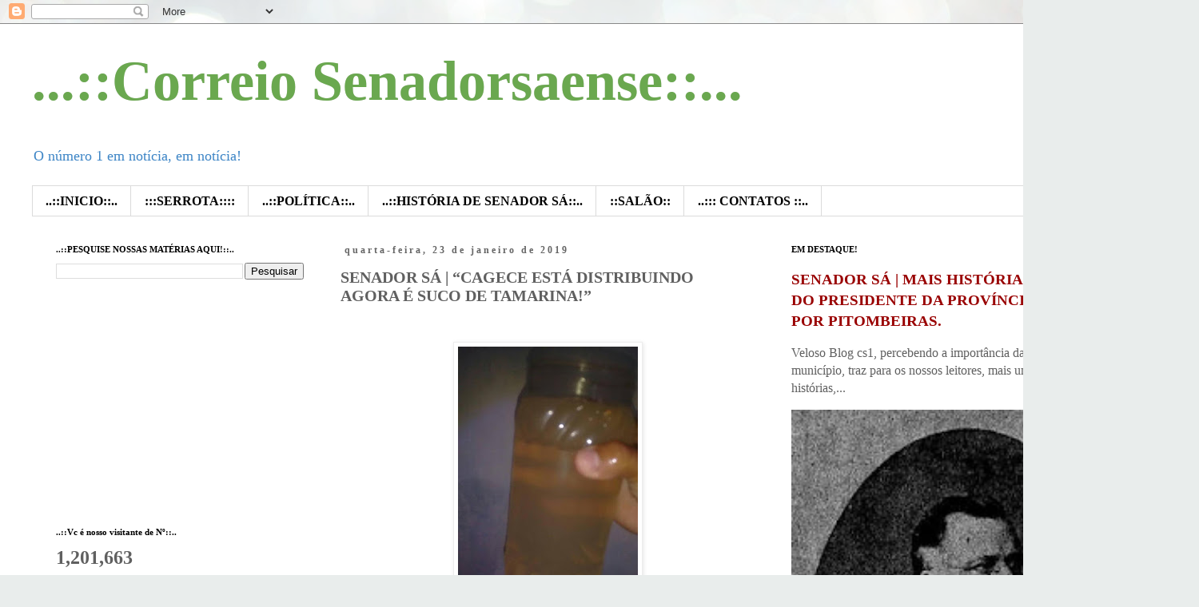

--- FILE ---
content_type: text/html; charset=UTF-8
request_url: https://www.correiosenadorsaense.com/2019/01/senador-sa-cagece-esta-distribuindo.html
body_size: 24315
content:
<!DOCTYPE html>
<html class='v2' dir='ltr' lang='pt-BR'>
<head>
<link href='https://www.blogger.com/static/v1/widgets/335934321-css_bundle_v2.css' rel='stylesheet' type='text/css'/>
<meta content='width=1100' name='viewport'/>
<meta content='text/html; charset=UTF-8' http-equiv='Content-Type'/>
<meta content='blogger' name='generator'/>
<link href='https://www.correiosenadorsaense.com/favicon.ico' rel='icon' type='image/x-icon'/>
<link href='https://www.correiosenadorsaense.com/2019/01/senador-sa-cagece-esta-distribuindo.html' rel='canonical'/>
<link rel="alternate" type="application/atom+xml" title="...::Correio Senadorsaense::... - Atom" href="https://www.correiosenadorsaense.com/feeds/posts/default" />
<link rel="alternate" type="application/rss+xml" title="...::Correio Senadorsaense::... - RSS" href="https://www.correiosenadorsaense.com/feeds/posts/default?alt=rss" />
<link rel="service.post" type="application/atom+xml" title="...::Correio Senadorsaense::... - Atom" href="https://www.blogger.com/feeds/7668150697770762701/posts/default" />

<link rel="alternate" type="application/atom+xml" title="...::Correio Senadorsaense::... - Atom" href="https://www.correiosenadorsaense.com/feeds/3029869636077594175/comments/default" />
<!--Can't find substitution for tag [blog.ieCssRetrofitLinks]-->
<link href='https://blogger.googleusercontent.com/img/b/R29vZ2xl/AVvXsEhsxbBNgHdiwGhnO30dTu2ffN7UVADQFO6x57hJ8yYJFumilKD-YKGEwkB-8O1ax3eBB0gEjCM1NKxV4M6AtgRzPAipexRHMLl4LZUMTVlbecjyvKzUnKyTDRfm84GYFCjy3UwkS1T1Iw0/s400/50530169_1023696174495733_7626935854027505664_n.jpg' rel='image_src'/>
<meta content='https://www.correiosenadorsaense.com/2019/01/senador-sa-cagece-esta-distribuindo.html' property='og:url'/>
<meta content='SENADOR SÁ | “CAGECE ESTÁ DISTRIBUINDO AGORA É SUCO DE TAMARINA!”' property='og:title'/>
<meta content='    A água distribuída pela companhia de agua e esgoto do Ceará – CAGECE, no início desta semana (dia 21) foi motivo de grande repercussão n...' property='og:description'/>
<meta content='https://blogger.googleusercontent.com/img/b/R29vZ2xl/AVvXsEhsxbBNgHdiwGhnO30dTu2ffN7UVADQFO6x57hJ8yYJFumilKD-YKGEwkB-8O1ax3eBB0gEjCM1NKxV4M6AtgRzPAipexRHMLl4LZUMTVlbecjyvKzUnKyTDRfm84GYFCjy3UwkS1T1Iw0/w1200-h630-p-k-no-nu/50530169_1023696174495733_7626935854027505664_n.jpg' property='og:image'/>
<title>...::Correio Senadorsaense::...: SENADOR SÁ | &#8220;CAGECE ESTÁ DISTRIBUINDO AGORA É SUCO DE TAMARINA!&#8221;</title>
<style id='page-skin-1' type='text/css'><!--
/*
-----------------------------------------------
Blogger Template Style
Name:     Simple
Designer: Blogger
URL:      www.blogger.com
----------------------------------------------- */
/* Variable definitions
====================
<Variable name="keycolor" description="Main Color" type="color" default="#66bbdd"/>
<Group description="Page Text" selector="body">
<Variable name="body.font" description="Font" type="font"
default="normal normal 12px Arial, Tahoma, Helvetica, FreeSans, sans-serif"/>
<Variable name="body.text.color" description="Text Color" type="color" default="#222222"/>
</Group>
<Group description="Backgrounds" selector=".body-fauxcolumns-outer">
<Variable name="body.background.color" description="Outer Background" type="color" default="#66bbdd"/>
<Variable name="content.background.color" description="Main Background" type="color" default="#ffffff"/>
<Variable name="header.background.color" description="Header Background" type="color" default="transparent"/>
</Group>
<Group description="Links" selector=".main-outer">
<Variable name="link.color" description="Link Color" type="color" default="#2288bb"/>
<Variable name="link.visited.color" description="Visited Color" type="color" default="#888888"/>
<Variable name="link.hover.color" description="Hover Color" type="color" default="#33aaff"/>
</Group>
<Group description="Blog Title" selector=".header h1">
<Variable name="header.font" description="Font" type="font"
default="normal normal 60px Arial, Tahoma, Helvetica, FreeSans, sans-serif"/>
<Variable name="header.text.color" description="Title Color" type="color" default="#3399bb" />
</Group>
<Group description="Blog Description" selector=".header .description">
<Variable name="description.text.color" description="Description Color" type="color"
default="#777777" />
</Group>
<Group description="Tabs Text" selector=".tabs-inner .widget li a">
<Variable name="tabs.font" description="Font" type="font"
default="normal normal 14px Arial, Tahoma, Helvetica, FreeSans, sans-serif"/>
<Variable name="tabs.text.color" description="Text Color" type="color" default="#999999"/>
<Variable name="tabs.selected.text.color" description="Selected Color" type="color" default="#000000"/>
</Group>
<Group description="Tabs Background" selector=".tabs-outer .PageList">
<Variable name="tabs.background.color" description="Background Color" type="color" default="#f5f5f5"/>
<Variable name="tabs.selected.background.color" description="Selected Color" type="color" default="#eeeeee"/>
</Group>
<Group description="Post Title" selector="h3.post-title, .comments h4">
<Variable name="post.title.font" description="Font" type="font"
default="normal normal 22px Arial, Tahoma, Helvetica, FreeSans, sans-serif"/>
</Group>
<Group description="Date Header" selector=".date-header">
<Variable name="date.header.color" description="Text Color" type="color"
default="#606060"/>
<Variable name="date.header.background.color" description="Background Color" type="color"
default="transparent"/>
<Variable name="date.header.font" description="Text Font" type="font"
default="normal bold 11px Arial, Tahoma, Helvetica, FreeSans, sans-serif"/>
<Variable name="date.header.padding" description="Date Header Padding" type="string" default="inherit"/>
<Variable name="date.header.letterspacing" description="Date Header Letter Spacing" type="string" default="inherit"/>
<Variable name="date.header.margin" description="Date Header Margin" type="string" default="inherit"/>
</Group>
<Group description="Post Footer" selector=".post-footer">
<Variable name="post.footer.text.color" description="Text Color" type="color" default="#666666"/>
<Variable name="post.footer.background.color" description="Background Color" type="color"
default="#f9f9f9"/>
<Variable name="post.footer.border.color" description="Shadow Color" type="color" default="#eeeeee"/>
</Group>
<Group description="Gadgets" selector="h2">
<Variable name="widget.title.font" description="Title Font" type="font"
default="normal bold 11px Arial, Tahoma, Helvetica, FreeSans, sans-serif"/>
<Variable name="widget.title.text.color" description="Title Color" type="color" default="#000000"/>
<Variable name="widget.alternate.text.color" description="Alternate Color" type="color" default="#999999"/>
</Group>
<Group description="Images" selector=".main-inner">
<Variable name="image.background.color" description="Background Color" type="color" default="#ffffff"/>
<Variable name="image.border.color" description="Border Color" type="color" default="#eeeeee"/>
<Variable name="image.text.color" description="Caption Text Color" type="color" default="#606060"/>
</Group>
<Group description="Accents" selector=".content-inner">
<Variable name="body.rule.color" description="Separator Line Color" type="color" default="#eeeeee"/>
<Variable name="tabs.border.color" description="Tabs Border Color" type="color" default="rgba(0, 0, 0, 0)"/>
</Group>
<Variable name="body.background" description="Body Background" type="background"
color="#ffffff" default="$(color) none repeat scroll top left"/>
<Variable name="body.background.override" description="Body Background Override" type="string" default=""/>
<Variable name="body.background.gradient.cap" description="Body Gradient Cap" type="url"
default="url(https://resources.blogblog.com/blogblog/data/1kt/simple/gradients_light.png)"/>
<Variable name="body.background.gradient.tile" description="Body Gradient Tile" type="url"
default="url(https://resources.blogblog.com/blogblog/data/1kt/simple/body_gradient_tile_light.png)"/>
<Variable name="content.background.color.selector" description="Content Background Color Selector" type="string" default=".content-inner"/>
<Variable name="content.padding" description="Content Padding" type="length" default="10px" min="0" max="100px"/>
<Variable name="content.padding.horizontal" description="Content Horizontal Padding" type="length" default="10px" min="0" max="100px"/>
<Variable name="content.shadow.spread" description="Content Shadow Spread" type="length" default="40px" min="0" max="100px"/>
<Variable name="content.shadow.spread.webkit" description="Content Shadow Spread (WebKit)" type="length" default="5px" min="0" max="100px"/>
<Variable name="content.shadow.spread.ie" description="Content Shadow Spread (IE)" type="length" default="10px" min="0" max="100px"/>
<Variable name="main.border.width" description="Main Border Width" type="length" default="0" min="0" max="10px"/>
<Variable name="header.background.gradient" description="Header Gradient" type="url" default="none"/>
<Variable name="header.shadow.offset.left" description="Header Shadow Offset Left" type="length" default="-1px" min="-50px" max="50px"/>
<Variable name="header.shadow.offset.top" description="Header Shadow Offset Top" type="length" default="-1px" min="-50px" max="50px"/>
<Variable name="header.shadow.spread" description="Header Shadow Spread" type="length" default="1px" min="0" max="100px"/>
<Variable name="header.padding" description="Header Padding" type="length" default="30px" min="0" max="100px"/>
<Variable name="header.border.size" description="Header Border Size" type="length" default="1px" min="0" max="10px"/>
<Variable name="header.bottom.border.size" description="Header Bottom Border Size" type="length" default="1px" min="0" max="10px"/>
<Variable name="header.border.horizontalsize" description="Header Horizontal Border Size" type="length" default="0" min="0" max="10px"/>
<Variable name="description.text.size" description="Description Text Size" type="string" default="140%"/>
<Variable name="tabs.margin.top" description="Tabs Margin Top" type="length" default="0" min="0" max="100px"/>
<Variable name="tabs.margin.side" description="Tabs Side Margin" type="length" default="30px" min="0" max="100px"/>
<Variable name="tabs.background.gradient" description="Tabs Background Gradient" type="url"
default="url(https://resources.blogblog.com/blogblog/data/1kt/simple/gradients_light.png)"/>
<Variable name="tabs.border.width" description="Tabs Border Width" type="length" default="1px" min="0" max="10px"/>
<Variable name="tabs.bevel.border.width" description="Tabs Bevel Border Width" type="length" default="1px" min="0" max="10px"/>
<Variable name="post.margin.bottom" description="Post Bottom Margin" type="length" default="25px" min="0" max="100px"/>
<Variable name="image.border.small.size" description="Image Border Small Size" type="length" default="2px" min="0" max="10px"/>
<Variable name="image.border.large.size" description="Image Border Large Size" type="length" default="5px" min="0" max="10px"/>
<Variable name="page.width.selector" description="Page Width Selector" type="string" default=".region-inner"/>
<Variable name="page.width" description="Page Width" type="string" default="auto"/>
<Variable name="main.section.margin" description="Main Section Margin" type="length" default="15px" min="0" max="100px"/>
<Variable name="main.padding" description="Main Padding" type="length" default="15px" min="0" max="100px"/>
<Variable name="main.padding.top" description="Main Padding Top" type="length" default="30px" min="0" max="100px"/>
<Variable name="main.padding.bottom" description="Main Padding Bottom" type="length" default="30px" min="0" max="100px"/>
<Variable name="paging.background"
color="#ffffff"
description="Background of blog paging area" type="background"
default="transparent none no-repeat scroll top center"/>
<Variable name="footer.bevel" description="Bevel border length of footer" type="length" default="0" min="0" max="10px"/>
<Variable name="mobile.background.overlay" description="Mobile Background Overlay" type="string"
default="transparent none repeat scroll top left"/>
<Variable name="mobile.background.size" description="Mobile Background Size" type="string" default="auto"/>
<Variable name="mobile.button.color" description="Mobile Button Color" type="color" default="#ffffff" />
<Variable name="startSide" description="Side where text starts in blog language" type="automatic" default="left"/>
<Variable name="endSide" description="Side where text ends in blog language" type="automatic" default="right"/>
*/
/* Content
----------------------------------------------- */
body {
font: normal normal 16px 'Times New Roman', Times, FreeSerif, serif;
color: #606060;
background: #e9edec url(//themes.googleusercontent.com/image?id=1SBilrALlXIPLRAelrnhYjgFyYa09ZeL8cdktIYuaRwQ3kEvcEX-Xz1NjKkrLjtsPxmc7) repeat fixed top center /* Credit: merrymoonmary (http://www.istockphoto.com/portfolio/merrymoonmary?platform=blogger) */;
padding: 0 0 0 0;
}
html body .region-inner {
min-width: 0;
max-width: 100%;
width: auto;
}
h2 {
font-size: 22px;
}
a:link {
text-decoration:none;
color: #990000;
}
a:visited {
text-decoration:none;
color: #444444;
}
a:hover {
text-decoration:underline;
color: #cc0000;
}
.body-fauxcolumn-outer .fauxcolumn-inner {
background: transparent none repeat scroll top left;
_background-image: none;
}
.body-fauxcolumn-outer .cap-top {
position: absolute;
z-index: 1;
height: 400px;
width: 100%;
}
.body-fauxcolumn-outer .cap-top .cap-left {
width: 100%;
background: transparent none repeat-x scroll top left;
_background-image: none;
}
.content-outer {
-moz-box-shadow: 0 0 0 rgba(0, 0, 0, .15);
-webkit-box-shadow: 0 0 0 rgba(0, 0, 0, .15);
-goog-ms-box-shadow: 0 0 0 #333333;
box-shadow: 0 0 0 rgba(0, 0, 0, .15);
margin-bottom: 1px;
}
.content-inner {
padding: 10px 40px;
}
.content-inner {
background-color: #ffffff;
}
/* Header
----------------------------------------------- */
.header-outer {
background: rgba(0, 0, 0, 0) none repeat-x scroll 0 -400px;
_background-image: none;
}
.Header h1 {
font: normal bold 70px 'Times New Roman', Times, FreeSerif, serif;
color: #6aa84f;
text-shadow: 0 0 0 rgba(0, 0, 0, .2);
}
.Header h1 a {
color: #6aa84f;
}
.Header .description {
font-size: 18px;
color: #3d85c6;
}
.header-inner .Header .titlewrapper {
padding: 22px 0;
}
.header-inner .Header .descriptionwrapper {
padding: 0 0;
}
/* Tabs
----------------------------------------------- */
.tabs-inner .section:first-child {
border-top: 0 solid #dbdbdb;
}
.tabs-inner .section:first-child ul {
margin-top: -1px;
border-top: 1px solid #dbdbdb;
border-left: 1px solid #dbdbdb;
border-right: 1px solid #dbdbdb;
}
.tabs-inner .widget ul {
background: rgba(0, 0, 0, 0) none repeat-x scroll 0 -800px;
_background-image: none;
border-bottom: 1px solid #dbdbdb;
margin-top: 0;
margin-left: -30px;
margin-right: -30px;
}
.tabs-inner .widget li a {
display: inline-block;
padding: .6em 1em;
font: normal bold 16px 'Times New Roman', Times, FreeSerif, serif;
color: #000000;
border-left: 1px solid #ffffff;
border-right: 1px solid #dbdbdb;
}
.tabs-inner .widget li:first-child a {
border-left: none;
}
.tabs-inner .widget li.selected a, .tabs-inner .widget li a:hover {
color: #000000;
background-color: #ededed;
text-decoration: none;
}
/* Columns
----------------------------------------------- */
.main-outer {
border-top: 0 solid rgba(0, 0, 0, 0);
}
.fauxcolumn-left-outer .fauxcolumn-inner {
border-right: 1px solid rgba(0, 0, 0, 0);
}
.fauxcolumn-right-outer .fauxcolumn-inner {
border-left: 1px solid rgba(0, 0, 0, 0);
}
/* Headings
----------------------------------------------- */
div.widget > h2,
div.widget h2.title {
margin: 0 0 1em 0;
font: normal bold 11px 'Times New Roman', Times, FreeSerif, serif;
color: #000000;
}
/* Widgets
----------------------------------------------- */
.widget .zippy {
color: #969696;
text-shadow: 2px 2px 1px rgba(0, 0, 0, .1);
}
.widget .popular-posts ul {
list-style: none;
}
/* Posts
----------------------------------------------- */
h2.date-header {
font: normal bold 12px 'Times New Roman', Times, FreeSerif, serif;
}
.date-header span {
background-color: #ffffff;
color: #666666;
padding: 0.4em;
letter-spacing: 3px;
margin: inherit;
}
.main-inner {
padding-top: 35px;
padding-bottom: 65px;
}
.main-inner .column-center-inner {
padding: 0 0;
}
.main-inner .column-center-inner .section {
margin: 0 1em;
}
.post {
margin: 0 0 45px 0;
}
h3.post-title, .comments h4 {
font: normal bold 20px 'Times New Roman', Times, FreeSerif, serif;
margin: .75em 0 0;
}
.post-body {
font-size: 110%;
line-height: 1.4;
position: relative;
}
.post-body img, .post-body .tr-caption-container, .Profile img, .Image img,
.BlogList .item-thumbnail img {
padding: 2px;
background: #ffffff;
border: 1px solid #ededed;
-moz-box-shadow: 1px 1px 5px rgba(0, 0, 0, .1);
-webkit-box-shadow: 1px 1px 5px rgba(0, 0, 0, .1);
box-shadow: 1px 1px 5px rgba(0, 0, 0, .1);
}
.post-body img, .post-body .tr-caption-container {
padding: 5px;
}
.post-body .tr-caption-container {
color: #666666;
}
.post-body .tr-caption-container img {
padding: 0;
background: transparent;
border: none;
-moz-box-shadow: 0 0 0 rgba(0, 0, 0, .1);
-webkit-box-shadow: 0 0 0 rgba(0, 0, 0, .1);
box-shadow: 0 0 0 rgba(0, 0, 0, .1);
}
.post-header {
margin: 0 0 1.5em;
line-height: 1.6;
font-size: 90%;
}
.post-footer {
margin: 20px -2px 0;
padding: 5px 10px;
color: #274e13;
background-color: #ededed;
border-bottom: 1px solid #ededed;
line-height: 1.6;
font-size: 90%;
}
#comments .comment-author {
padding-top: 1.5em;
border-top: 1px solid rgba(0, 0, 0, 0);
background-position: 0 1.5em;
}
#comments .comment-author:first-child {
padding-top: 0;
border-top: none;
}
.avatar-image-container {
margin: .2em 0 0;
}
#comments .avatar-image-container img {
border: 1px solid #ededed;
}
/* Comments
----------------------------------------------- */
.comments .comments-content .icon.blog-author {
background-repeat: no-repeat;
background-image: url([data-uri]);
}
.comments .comments-content .loadmore a {
border-top: 1px solid #969696;
border-bottom: 1px solid #969696;
}
.comments .comment-thread.inline-thread {
background-color: #ededed;
}
.comments .continue {
border-top: 2px solid #969696;
}
/* Accents
---------------------------------------------- */
.section-columns td.columns-cell {
border-left: 1px solid rgba(0, 0, 0, 0);
}
.blog-pager {
background: transparent url(https://resources.blogblog.com/blogblog/data/1kt/simple/paging_dot.png) repeat-x scroll top center;
}
.blog-pager-older-link, .home-link,
.blog-pager-newer-link {
background-color: #ffffff;
padding: 5px;
}
.footer-outer {
border-top: 1px dashed #bbbbbb;
}
/* Mobile
----------------------------------------------- */
body.mobile  {
background-size: auto;
}
.mobile .body-fauxcolumn-outer {
background: transparent none repeat scroll top left;
}
.mobile .body-fauxcolumn-outer .cap-top {
background-size: 100% auto;
}
.mobile .content-outer {
-webkit-box-shadow: 0 0 3px rgba(0, 0, 0, .15);
box-shadow: 0 0 3px rgba(0, 0, 0, .15);
}
.mobile .tabs-inner .widget ul {
margin-left: 0;
margin-right: 0;
}
.mobile .post {
margin: 0;
}
.mobile .main-inner .column-center-inner .section {
margin: 0;
}
.mobile .date-header span {
padding: 0.1em 10px;
margin: 0 -10px;
}
.mobile h3.post-title {
margin: 0;
}
.mobile .blog-pager {
background: transparent none no-repeat scroll top center;
}
.mobile .footer-outer {
border-top: none;
}
.mobile .main-inner, .mobile .footer-inner {
background-color: #ffffff;
}
.mobile-index-contents {
color: #606060;
}
.mobile-link-button {
background-color: #990000;
}
.mobile-link-button a:link, .mobile-link-button a:visited {
color: #ffffff;
}
.mobile .tabs-inner .section:first-child {
border-top: none;
}
.mobile .tabs-inner .PageList .widget-content {
background-color: #ededed;
color: #000000;
border-top: 1px solid #dbdbdb;
border-bottom: 1px solid #dbdbdb;
}
.mobile .tabs-inner .PageList .widget-content .pagelist-arrow {
border-left: 1px solid #dbdbdb;
}

--></style>
<style id='template-skin-1' type='text/css'><!--
body {
min-width: 1500px;
}
.content-outer, .content-fauxcolumn-outer, .region-inner {
min-width: 1500px;
max-width: 1500px;
_width: 1500px;
}
.main-inner .columns {
padding-left: 370px;
padding-right: 500px;
}
.main-inner .fauxcolumn-center-outer {
left: 370px;
right: 500px;
/* IE6 does not respect left and right together */
_width: expression(this.parentNode.offsetWidth -
parseInt("370px") -
parseInt("500px") + 'px');
}
.main-inner .fauxcolumn-left-outer {
width: 370px;
}
.main-inner .fauxcolumn-right-outer {
width: 500px;
}
.main-inner .column-left-outer {
width: 370px;
right: 100%;
margin-left: -370px;
}
.main-inner .column-right-outer {
width: 500px;
margin-right: -500px;
}
#layout {
min-width: 0;
}
#layout .content-outer {
min-width: 0;
width: 800px;
}
#layout .region-inner {
min-width: 0;
width: auto;
}
body#layout div.add_widget {
padding: 8px;
}
body#layout div.add_widget a {
margin-left: 32px;
}
--></style>
<style>
    body {background-image:url(\/\/themes.googleusercontent.com\/image?id=1SBilrALlXIPLRAelrnhYjgFyYa09ZeL8cdktIYuaRwQ3kEvcEX-Xz1NjKkrLjtsPxmc7);}
    
@media (max-width: 200px) { body {background-image:url(\/\/themes.googleusercontent.com\/image?id=1SBilrALlXIPLRAelrnhYjgFyYa09ZeL8cdktIYuaRwQ3kEvcEX-Xz1NjKkrLjtsPxmc7&options=w200);}}
@media (max-width: 400px) and (min-width: 201px) { body {background-image:url(\/\/themes.googleusercontent.com\/image?id=1SBilrALlXIPLRAelrnhYjgFyYa09ZeL8cdktIYuaRwQ3kEvcEX-Xz1NjKkrLjtsPxmc7&options=w400);}}
@media (max-width: 800px) and (min-width: 401px) { body {background-image:url(\/\/themes.googleusercontent.com\/image?id=1SBilrALlXIPLRAelrnhYjgFyYa09ZeL8cdktIYuaRwQ3kEvcEX-Xz1NjKkrLjtsPxmc7&options=w800);}}
@media (max-width: 1200px) and (min-width: 801px) { body {background-image:url(\/\/themes.googleusercontent.com\/image?id=1SBilrALlXIPLRAelrnhYjgFyYa09ZeL8cdktIYuaRwQ3kEvcEX-Xz1NjKkrLjtsPxmc7&options=w1200);}}
/* Last tag covers anything over one higher than the previous max-size cap. */
@media (min-width: 1201px) { body {background-image:url(\/\/themes.googleusercontent.com\/image?id=1SBilrALlXIPLRAelrnhYjgFyYa09ZeL8cdktIYuaRwQ3kEvcEX-Xz1NjKkrLjtsPxmc7&options=w1600);}}
  </style>
<link href='https://www.blogger.com/dyn-css/authorization.css?targetBlogID=7668150697770762701&amp;zx=3fabd666-be84-4964-8494-fe8e7d507ea1' media='none' onload='if(media!=&#39;all&#39;)media=&#39;all&#39;' rel='stylesheet'/><noscript><link href='https://www.blogger.com/dyn-css/authorization.css?targetBlogID=7668150697770762701&amp;zx=3fabd666-be84-4964-8494-fe8e7d507ea1' rel='stylesheet'/></noscript>
<meta name='google-adsense-platform-account' content='ca-host-pub-1556223355139109'/>
<meta name='google-adsense-platform-domain' content='blogspot.com'/>

<!-- data-ad-client=ca-pub-7020711755426644 -->

</head>
<body class='loading'>
<div class='navbar section' id='navbar' name='Navbar'><div class='widget Navbar' data-version='1' id='Navbar1'><script type="text/javascript">
    function setAttributeOnload(object, attribute, val) {
      if(window.addEventListener) {
        window.addEventListener('load',
          function(){ object[attribute] = val; }, false);
      } else {
        window.attachEvent('onload', function(){ object[attribute] = val; });
      }
    }
  </script>
<div id="navbar-iframe-container"></div>
<script type="text/javascript" src="https://apis.google.com/js/platform.js"></script>
<script type="text/javascript">
      gapi.load("gapi.iframes:gapi.iframes.style.bubble", function() {
        if (gapi.iframes && gapi.iframes.getContext) {
          gapi.iframes.getContext().openChild({
              url: 'https://www.blogger.com/navbar/7668150697770762701?po\x3d3029869636077594175\x26origin\x3dhttps://www.correiosenadorsaense.com',
              where: document.getElementById("navbar-iframe-container"),
              id: "navbar-iframe"
          });
        }
      });
    </script><script type="text/javascript">
(function() {
var script = document.createElement('script');
script.type = 'text/javascript';
script.src = '//pagead2.googlesyndication.com/pagead/js/google_top_exp.js';
var head = document.getElementsByTagName('head')[0];
if (head) {
head.appendChild(script);
}})();
</script>
</div></div>
<div class='body-fauxcolumns'>
<div class='fauxcolumn-outer body-fauxcolumn-outer'>
<div class='cap-top'>
<div class='cap-left'></div>
<div class='cap-right'></div>
</div>
<div class='fauxborder-left'>
<div class='fauxborder-right'></div>
<div class='fauxcolumn-inner'>
</div>
</div>
<div class='cap-bottom'>
<div class='cap-left'></div>
<div class='cap-right'></div>
</div>
</div>
</div>
<div class='content'>
<div class='content-fauxcolumns'>
<div class='fauxcolumn-outer content-fauxcolumn-outer'>
<div class='cap-top'>
<div class='cap-left'></div>
<div class='cap-right'></div>
</div>
<div class='fauxborder-left'>
<div class='fauxborder-right'></div>
<div class='fauxcolumn-inner'>
</div>
</div>
<div class='cap-bottom'>
<div class='cap-left'></div>
<div class='cap-right'></div>
</div>
</div>
</div>
<div class='content-outer'>
<div class='content-cap-top cap-top'>
<div class='cap-left'></div>
<div class='cap-right'></div>
</div>
<div class='fauxborder-left content-fauxborder-left'>
<div class='fauxborder-right content-fauxborder-right'></div>
<div class='content-inner'>
<header>
<div class='header-outer'>
<div class='header-cap-top cap-top'>
<div class='cap-left'></div>
<div class='cap-right'></div>
</div>
<div class='fauxborder-left header-fauxborder-left'>
<div class='fauxborder-right header-fauxborder-right'></div>
<div class='region-inner header-inner'>
<div class='header section' id='header' name='Cabeçalho'><div class='widget Header' data-version='1' id='Header1'>
<div id='header-inner'>
<div class='titlewrapper'>
<h1 class='title'>
<a href='https://www.correiosenadorsaense.com/'>
...::Correio Senadorsaense::...
</a>
</h1>
</div>
<div class='descriptionwrapper'>
<p class='description'><span>O número 1 em notícia, em notícia!</span></p>
</div>
</div>
</div></div>
</div>
</div>
<div class='header-cap-bottom cap-bottom'>
<div class='cap-left'></div>
<div class='cap-right'></div>
</div>
</div>
</header>
<div class='tabs-outer'>
<div class='tabs-cap-top cap-top'>
<div class='cap-left'></div>
<div class='cap-right'></div>
</div>
<div class='fauxborder-left tabs-fauxborder-left'>
<div class='fauxborder-right tabs-fauxborder-right'></div>
<div class='region-inner tabs-inner'>
<div class='tabs section' id='crosscol' name='Entre colunas'><div class='widget PageList' data-version='1' id='PageList1'>
<h2>Páginas</h2>
<div class='widget-content'>
<ul>
<li>
<a href='https://www.correiosenadorsaense.com/'>..::INICIO::..</a>
</li>
<li>
<a href='https://www.correiosenadorsaense.com/search/label/SERROTA'>:::SERROTA::::</a>
</li>
<li>
<a href='https://www.correiosenadorsaense.com/search/label/POL%C3%8DTICA'>..::POLÍTICA::..</a>
</li>
<li>
<a href='https://www.correiosenadorsaense.com/search/label/HISTORIA%20DE%20SENADOR%20S%C3%81'>..::HISTÓRIA DE SENADOR SÁ::..</a>
</li>
<li>
<a href='https://www.correiosenadorsaense.com/search/label/SAL%C3%83O'>::SALÃO::</a>
</li>
<li>
<a href='https://www.correiosenadorsaense.com/p/contato.html'>..::: CONTATOS ::..</a>
</li>
</ul>
<div class='clear'></div>
</div>
</div></div>
<div class='tabs no-items section' id='crosscol-overflow' name='Cross-Column 2'></div>
</div>
</div>
<div class='tabs-cap-bottom cap-bottom'>
<div class='cap-left'></div>
<div class='cap-right'></div>
</div>
</div>
<div class='main-outer'>
<div class='main-cap-top cap-top'>
<div class='cap-left'></div>
<div class='cap-right'></div>
</div>
<div class='fauxborder-left main-fauxborder-left'>
<div class='fauxborder-right main-fauxborder-right'></div>
<div class='region-inner main-inner'>
<div class='columns fauxcolumns'>
<div class='fauxcolumn-outer fauxcolumn-center-outer'>
<div class='cap-top'>
<div class='cap-left'></div>
<div class='cap-right'></div>
</div>
<div class='fauxborder-left'>
<div class='fauxborder-right'></div>
<div class='fauxcolumn-inner'>
</div>
</div>
<div class='cap-bottom'>
<div class='cap-left'></div>
<div class='cap-right'></div>
</div>
</div>
<div class='fauxcolumn-outer fauxcolumn-left-outer'>
<div class='cap-top'>
<div class='cap-left'></div>
<div class='cap-right'></div>
</div>
<div class='fauxborder-left'>
<div class='fauxborder-right'></div>
<div class='fauxcolumn-inner'>
</div>
</div>
<div class='cap-bottom'>
<div class='cap-left'></div>
<div class='cap-right'></div>
</div>
</div>
<div class='fauxcolumn-outer fauxcolumn-right-outer'>
<div class='cap-top'>
<div class='cap-left'></div>
<div class='cap-right'></div>
</div>
<div class='fauxborder-left'>
<div class='fauxborder-right'></div>
<div class='fauxcolumn-inner'>
</div>
</div>
<div class='cap-bottom'>
<div class='cap-left'></div>
<div class='cap-right'></div>
</div>
</div>
<!-- corrects IE6 width calculation -->
<div class='columns-inner'>
<div class='column-center-outer'>
<div class='column-center-inner'>
<div class='main section' id='main' name='Principal'><div class='widget Blog' data-version='1' id='Blog1'>
<div class='blog-posts hfeed'>

          <div class="date-outer">
        
<h2 class='date-header'><span>quarta-feira, 23 de janeiro de 2019</span></h2>

          <div class="date-posts">
        
<div class='post-outer'>
<div class='post hentry uncustomized-post-template' itemprop='blogPost' itemscope='itemscope' itemtype='http://schema.org/BlogPosting'>
<meta content='https://blogger.googleusercontent.com/img/b/R29vZ2xl/AVvXsEhsxbBNgHdiwGhnO30dTu2ffN7UVADQFO6x57hJ8yYJFumilKD-YKGEwkB-8O1ax3eBB0gEjCM1NKxV4M6AtgRzPAipexRHMLl4LZUMTVlbecjyvKzUnKyTDRfm84GYFCjy3UwkS1T1Iw0/s400/50530169_1023696174495733_7626935854027505664_n.jpg' itemprop='image_url'/>
<meta content='7668150697770762701' itemprop='blogId'/>
<meta content='3029869636077594175' itemprop='postId'/>
<a name='3029869636077594175'></a>
<h3 class='post-title entry-title' itemprop='name'>
SENADOR SÁ | &#8220;CAGECE ESTÁ DISTRIBUINDO AGORA É SUCO DE TAMARINA!&#8221;
</h3>
<div class='post-header'>
<div class='post-header-line-1'></div>
</div>
<div class='post-body entry-content' id='post-body-3029869636077594175' itemprop='description articleBody'>
<br />
<div class="separator" style="clear: both; text-align: center;">
<a href="https://blogger.googleusercontent.com/img/b/R29vZ2xl/AVvXsEhsxbBNgHdiwGhnO30dTu2ffN7UVADQFO6x57hJ8yYJFumilKD-YKGEwkB-8O1ax3eBB0gEjCM1NKxV4M6AtgRzPAipexRHMLl4LZUMTVlbecjyvKzUnKyTDRfm84GYFCjy3UwkS1T1Iw0/s1600/50530169_1023696174495733_7626935854027505664_n.jpg" imageanchor="1" style="margin-left: 1em; margin-right: 1em;"><img border="0" data-original-height="960" data-original-width="540" height="400" src="https://blogger.googleusercontent.com/img/b/R29vZ2xl/AVvXsEhsxbBNgHdiwGhnO30dTu2ffN7UVADQFO6x57hJ8yYJFumilKD-YKGEwkB-8O1ax3eBB0gEjCM1NKxV4M6AtgRzPAipexRHMLl4LZUMTVlbecjyvKzUnKyTDRfm84GYFCjy3UwkS1T1Iw0/s400/50530169_1023696174495733_7626935854027505664_n.jpg" width="225" /></a></div>
<div class="MsoNormal" style="text-align: justify; text-indent: 35.4pt;">
<span style="font-family: &quot;times new roman&quot; , serif; font-size: 18.0pt; line-height: 107%;">A
água distribuída pela companhia de agua e esgoto do Ceará &#8211; CAGECE, no início
desta semana (dia 21) foi motivo de grande repercussão nas redes sociais dos
senadorsaenses, com uma coloração amarronzada e aparentemente grossa
evidenciava que a mesma não havia passado por nenhum meio de tratamento antes
de ser distribuída.</span></div>
<a name="more"></a><o:p></o:p><br />
<br />
<div class="MsoNormal" style="text-align: justify; text-indent: 35.4pt;">
<span style="font-family: &quot;times new roman&quot; , serif; font-size: 18.0pt; line-height: 107%;">Para
alguns, a água era descarte das lavagens de filtros, procedimento comum nas
estações de tratamento, que pode ter sido enviado para Senador Sá propositalmente
ou por engano.<o:p></o:p></span></div>
<div class="MsoNormal" style="text-align: justify; text-indent: 35.4pt;">
<span style="font-family: &quot;times new roman&quot; , serif; font-size: 18.0pt; line-height: 107%;">&nbsp;O título da postagem foi um comentário que
este blogueiro ouviu na rua de um cidadão.<o:p></o:p></span></div>
<div class="MsoNormal" style="text-align: justify; text-indent: 35.4pt;">
</div>
<div class="MsoNormal" style="text-align: justify; text-indent: 35.4pt;">
<span style="font-family: &quot;times new roman&quot; , serif; font-size: 18.0pt; line-height: 107%;">As
fotos são do facebook de Emerson Lima.<o:p></o:p></span></div>
<br />
<div class="MsoNormal" style="text-align: justify; text-indent: 35.4pt;">
<span style="font-family: &quot;times new roman&quot; , serif; font-size: 18.0pt; line-height: 107%;"></span></div>
<div class="separator" style="clear: both; text-align: center;">
<a href="https://blogger.googleusercontent.com/img/b/R29vZ2xl/AVvXsEiuqTMmebunxNhzKYDHOseB8MmV87J6uSHiJUfAjXgYEbywe3GzJWa0LhiTe39cKOMflyfkFxKaJhL5KZtmWRV0kA8wIJp8wNvf5lpsl2CEyYjH6htReMDISTMX4T50-P9nc6DYzgRdFso/s1600/50283445_1023696224495728_742308882918932480_n.jpg" imageanchor="1" style="margin-left: 1em; margin-right: 1em;"><img border="0" data-original-height="960" data-original-width="540" height="400" src="https://blogger.googleusercontent.com/img/b/R29vZ2xl/AVvXsEiuqTMmebunxNhzKYDHOseB8MmV87J6uSHiJUfAjXgYEbywe3GzJWa0LhiTe39cKOMflyfkFxKaJhL5KZtmWRV0kA8wIJp8wNvf5lpsl2CEyYjH6htReMDISTMX4T50-P9nc6DYzgRdFso/s400/50283445_1023696224495728_742308882918932480_n.jpg" width="225" /></a></div>
<div class="separator" style="clear: both; text-align: center;">
<a href="https://blogger.googleusercontent.com/img/b/R29vZ2xl/AVvXsEgX8npLuUKcmU7uPZdumy9xAx6cMK8Hl7bQ5SLflYBtoTtHr4IdePQWeaom_pfMAk4AW0AbKFFk7ipqYIzzh9THAE_ZAY5Xa6oG5T5BvOBucZxyRqxEkOsB4PwkX7cDIk6Jv8use5xNf5s/s1600/50742042_1023696197829064_7126730631156858880_n.jpg" imageanchor="1" style="margin-left: 1em; margin-right: 1em;"><img border="0" data-original-height="960" data-original-width="540" height="400" src="https://blogger.googleusercontent.com/img/b/R29vZ2xl/AVvXsEgX8npLuUKcmU7uPZdumy9xAx6cMK8Hl7bQ5SLflYBtoTtHr4IdePQWeaom_pfMAk4AW0AbKFFk7ipqYIzzh9THAE_ZAY5Xa6oG5T5BvOBucZxyRqxEkOsB4PwkX7cDIk6Jv8use5xNf5s/s400/50742042_1023696197829064_7126730631156858880_n.jpg" width="225" /></a></div>
<o:p></o:p><br />
<br />
<div style='clear: both;'></div>
</div>
<div class='post-footer'>
<div class='post-footer-line post-footer-line-1'>
<span class='post-author vcard'>
</span>
<span class='post-timestamp'>
às
<meta content='https://www.correiosenadorsaense.com/2019/01/senador-sa-cagece-esta-distribuindo.html' itemprop='url'/>
<a class='timestamp-link' href='https://www.correiosenadorsaense.com/2019/01/senador-sa-cagece-esta-distribuindo.html' rel='bookmark' title='permanent link'><abbr class='published' itemprop='datePublished' title='2019-01-23T16:35:00-03:00'>16:35:00</abbr></a>
</span>
<span class='post-comment-link'>
</span>
<span class='post-icons'>
<span class='item-control blog-admin pid-263668588'>
<a href='https://www.blogger.com/post-edit.g?blogID=7668150697770762701&postID=3029869636077594175&from=pencil' title='Editar post'>
<img alt='' class='icon-action' height='18' src='https://resources.blogblog.com/img/icon18_edit_allbkg.gif' width='18'/>
</a>
</span>
</span>
<div class='post-share-buttons goog-inline-block'>
<a class='goog-inline-block share-button sb-email' href='https://www.blogger.com/share-post.g?blogID=7668150697770762701&postID=3029869636077594175&target=email' target='_blank' title='Enviar por e-mail'><span class='share-button-link-text'>Enviar por e-mail</span></a><a class='goog-inline-block share-button sb-blog' href='https://www.blogger.com/share-post.g?blogID=7668150697770762701&postID=3029869636077594175&target=blog' onclick='window.open(this.href, "_blank", "height=270,width=475"); return false;' target='_blank' title='Postar no blog!'><span class='share-button-link-text'>Postar no blog!</span></a><a class='goog-inline-block share-button sb-twitter' href='https://www.blogger.com/share-post.g?blogID=7668150697770762701&postID=3029869636077594175&target=twitter' target='_blank' title='Compartilhar no X'><span class='share-button-link-text'>Compartilhar no X</span></a><a class='goog-inline-block share-button sb-facebook' href='https://www.blogger.com/share-post.g?blogID=7668150697770762701&postID=3029869636077594175&target=facebook' onclick='window.open(this.href, "_blank", "height=430,width=640"); return false;' target='_blank' title='Compartilhar no Facebook'><span class='share-button-link-text'>Compartilhar no Facebook</span></a><a class='goog-inline-block share-button sb-pinterest' href='https://www.blogger.com/share-post.g?blogID=7668150697770762701&postID=3029869636077594175&target=pinterest' target='_blank' title='Compartilhar com o Pinterest'><span class='share-button-link-text'>Compartilhar com o Pinterest</span></a>
</div>
</div>
<div class='post-footer-line post-footer-line-2'>
<span class='post-labels'>
</span>
</div>
<div class='post-footer-line post-footer-line-3'>
<span class='post-location'>
</span>
</div>
</div>
</div>
<div class='comments' id='comments'>
<a name='comments'></a>
<h4>Nenhum comentário:</h4>
<div id='Blog1_comments-block-wrapper'>
<dl class='avatar-comment-indent' id='comments-block'>
</dl>
</div>
<p class='comment-footer'>
<a href='https://www.blogger.com/comment/fullpage/post/7668150697770762701/3029869636077594175' onclick=''>Postar um comentário</a>
</p>
</div>
</div>
<div class='inline-ad'>
<script async src="https://pagead2.googlesyndication.com/pagead/js/adsbygoogle.js"></script>
<!-- correiosenadorsaense_main_Blog1_728x90_as -->
<ins class="adsbygoogle"
     style="display:inline-block;width:728px;height:90px"
     data-ad-client="ca-pub-7020711755426644"
     data-ad-host="ca-host-pub-1556223355139109"
     data-ad-slot="8229538810"></ins>
<script>
(adsbygoogle = window.adsbygoogle || []).push({});
</script>
</div>

        </div></div>
      
</div>
<div class='blog-pager' id='blog-pager'>
<span id='blog-pager-newer-link'>
<a class='blog-pager-newer-link' href='https://www.correiosenadorsaense.com/2019/01/virose-da-mosca-afeta-quase-cinco-mil.html' id='Blog1_blog-pager-newer-link' title='Postagem mais recente'>Postagem mais recente</a>
</span>
<span id='blog-pager-older-link'>
<a class='blog-pager-older-link' href='https://www.correiosenadorsaense.com/2019/01/prefeita-regina-faz-entrega-de-duas.html' id='Blog1_blog-pager-older-link' title='Postagem mais antiga'>Postagem mais antiga</a>
</span>
<a class='home-link' href='https://www.correiosenadorsaense.com/'>Página inicial</a>
</div>
<div class='clear'></div>
<div class='post-feeds'>
<div class='feed-links'>
Assinar:
<a class='feed-link' href='https://www.correiosenadorsaense.com/feeds/3029869636077594175/comments/default' target='_blank' type='application/atom+xml'>Postar comentários (Atom)</a>
</div>
</div>
</div></div>
</div>
</div>
<div class='column-left-outer'>
<div class='column-left-inner'>
<aside>
<div class='sidebar section' id='sidebar-left-1'><div class='widget BlogSearch' data-version='1' id='BlogSearch1'>
<h2 class='title'>..::PESQUISE NOSSAS MATÉRIAS AQUI!::..</h2>
<div class='widget-content'>
<div id='BlogSearch1_form'>
<form action='https://www.correiosenadorsaense.com/search' class='gsc-search-box' target='_top'>
<table cellpadding='0' cellspacing='0' class='gsc-search-box'>
<tbody>
<tr>
<td class='gsc-input'>
<input autocomplete='off' class='gsc-input' name='q' size='10' title='search' type='text' value=''/>
</td>
<td class='gsc-search-button'>
<input class='gsc-search-button' title='search' type='submit' value='Pesquisar'/>
</td>
</tr>
</tbody>
</table>
</form>
</div>
</div>
<div class='clear'></div>
</div><div class='widget HTML' data-version='1' id='HTML1'>
<div class='widget-content'>
<script async src="//pagead2.googlesyndication.com/pagead/js/adsbygoogle.js"></script>
<!-- correiosenadorsaense_sidebar-left-1_AdSense1_1x1_as -->
<ins class="adsbygoogle"
     style="display:block"
     data-ad-client="ca-pub-7020711755426644"
     data-ad-slot="3052877940"
     data-ad-format="auto"></ins>
<script>
(adsbygoogle = window.adsbygoogle || []).push({});
</script>
</div>
<div class='clear'></div>
</div><div class='widget Stats' data-version='1' id='Stats1'>
<h2>..::Vc é nosso visitante de Nº::..</h2>
<div class='widget-content'>
<div id='Stats1_content' style='display: none;'>
<span class='counter-wrapper text-counter-wrapper' id='Stats1_totalCount'>
</span>
<div class='clear'></div>
</div>
</div>
</div><div class='widget PopularPosts' data-version='1' id='PopularPosts2'>
<h2>..::MAIS LIDAS DO ANO PASSADO:..</h2>
<div class='widget-content popular-posts'>
<ul>
<li>
<div class='item-content'>
<div class='item-thumbnail'>
<a href='https://www.correiosenadorsaense.com/2017/02/senador-sa-francisco-xavier-de-mesquita.html' target='_blank'>
<img alt='' border='0' src='https://blogger.googleusercontent.com/img/b/R29vZ2xl/AVvXsEi1uKqef-60qKVoJ2FQjnb77UuyF97hDZy-irEnlKNA6gc8tc8d5pm3ExchXqtrlQX9Yh9HY5BohMK0nSu0EI_FABv6fhAphX0t6RUrI3ceLkXtPl-XGFsz7KW-DJu3TjQho1Nzr1CnFfU/w72-h72-p-k-no-nu/xavier.png'/>
</a>
</div>
<div class='item-title'><a href='https://www.correiosenadorsaense.com/2017/02/senador-sa-francisco-xavier-de-mesquita.html'>SENADOR SÁ | FRANCISCO XAVIER DE MESQUITA, SE VIVO, COMPLETARIA 86 ANOS HOJE(26).</a></div>
<div class='item-snippet'>   Francisco Xavier de Mesquita, o popular, Nenen Mesquita, esse homem se vivo estivesse, completaria na data de hoje, domingo 26 de feverei...</div>
</div>
<div style='clear: both;'></div>
</li>
<li>
<div class='item-content'>
<div class='item-thumbnail'>
<a href='https://www.correiosenadorsaense.com/2021/04/senador-sa-declaracao-de-obito-nega-que.html' target='_blank'>
<img alt='' border='0' src='https://blogger.googleusercontent.com/img/b/R29vZ2xl/AVvXsEhZL7N7XGa7MxrhYRiaNAoZE3nqLkPJ3ZCTf9yffRI2prGuq21a1b6O-_Pw3JlPpH46FmtEwaYu7ORf3hQvpoUM-RpCTg7OXUQrMKoJUOOk2TPovqCVbJsaz3CnstaTUUCQc615mP-9ghE/w72-h72-p-k-no-nu/DECLARACA.jpg'/>
</a>
</div>
<div class='item-title'><a href='https://www.correiosenadorsaense.com/2021/04/senador-sa-declaracao-de-obito-nega-que.html'>SENADOR SÁ| DECLARAÇÃO DE ÓBITO PROVA QUE MORTE DO SR. CARLOS EUGENIO NÃO SE DEU POR COVID-19, MATÉRIA COMPLETA.</a></div>
<div class='item-snippet'>&#160; O Correio Senadorsaense(CS1) recebeu a informação por volta do meio dia desta segunda-feira (19), via WhatsApp, que o município de Senador...</div>
</div>
<div style='clear: both;'></div>
</li>
<li>
<div class='item-content'>
<div class='item-thumbnail'>
<a href='https://www.correiosenadorsaense.com/2021/06/COVID-19%20DEIXA%20MAIS%20UM%20FAMILIA%20SENAORSAENSE%20DE%20LUTO.html' target='_blank'>
<img alt='' border='0' src='https://blogger.googleusercontent.com/img/b/R29vZ2xl/AVvXsEgPoZKzDfAH9nnOuu39i-Ndsro2SHGVCWM3Suvr5dBAFxE2icoHJSVj3s9ctPMya9mYk-IbhXDnWlRYZXxDS6VVJKDGqiY4OMHfE0SK6343C1RQqy9kHxZ3Wzm06MSomBcUxxvxiouI0og/w72-h72-p-k-no-nu/francis.png'/>
</a>
</div>
<div class='item-title'><a href='https://www.correiosenadorsaense.com/2021/06/COVID-19%20DEIXA%20MAIS%20UM%20FAMILIA%20SENAORSAENSE%20DE%20LUTO.html'>SENADOR SÁ | COVID-19 DEIXA MAIS UMA FAMILIA SENADORSAENSE DE LUTO.</a></div>
<div class='item-snippet'>&#160; Correio Senadorsaense recebeu agora a noite a informação do falecimento de uma paciente senadorsaense que estava internada no Hospital Reg...</div>
</div>
<div style='clear: both;'></div>
</li>
<li>
<div class='item-content'>
<div class='item-thumbnail'>
<a href='https://www.correiosenadorsaense.com/2016/07/eleicoes-2016-senador-sa-oposicao-em.html' target='_blank'>
<img alt='' border='0' src='https://blogger.googleusercontent.com/img/b/R29vZ2xl/AVvXsEjjylvsvrq2ZgW9LZKqbfkK4NJ8G4DPEOQlMIm0ymcyEQv1l07kmlwWzBFQUKOhyK6Gb49tSe0wUvY4Bmgl5h9hxP2TvaCpjNGeMamqzVMbL9K9IvLpfVNv7Sx4_3Cpjp-82uGZ7LAJYq4/w72-h72-p-k-no-nu/6be9fe76af497168f212-foto.jpg'/>
</a>
</div>
<div class='item-title'><a href='https://www.correiosenadorsaense.com/2016/07/eleicoes-2016-senador-sa-oposicao-em.html'>ELEIÇÕES 2016 | SENADOR SÁ | OPOSIÇÃO EM MAUS LENÇÓIS. </a></div>
<div class='item-snippet'>   A desembargadora Vera Correa, do tribunal de Justiça do Ceara (TJCE), decidiu no final da tarde de hoje (22) devolver o controle do Parti...</div>
</div>
<div style='clear: both;'></div>
</li>
<li>
<div class='item-content'>
<div class='item-thumbnail'>
<a href='https://www.correiosenadorsaense.com/2016/08/senador-sa-ladroes-roubam-moto-e.html' target='_blank'>
<img alt='' border='0' src='https://blogger.googleusercontent.com/img/b/R29vZ2xl/AVvXsEjJsfLUM5sE5NEPDsHYDS7YHNvGOesvRB7ESQJTpqUNwgR_Bo8oeTQeeNFxmvISrASSuRfIDee2NBTjH627JZK8sgdzt2ZZ5gPJWLcA6jk9b-5gKRHH8L2POJCw8BnvxxZjUhK2hbC_Ltw/w72-h72-p-k-no-nu/assaltoamoto.jpg'/>
</a>
</div>
<div class='item-title'><a href='https://www.correiosenadorsaense.com/2016/08/senador-sa-ladroes-roubam-moto-e.html'>SENADOR SÁ | LADRÕES ROUBAM MOTO E CELULARES DE DOIS ADOLESCENTES.</a></div>
<div class='item-snippet'>   Neste sábado,27, por volta das 22h e 30min dois adolescentes tiveram a moto em que andavam roubada por três meliantes nas proximidades da...</div>
</div>
<div style='clear: both;'></div>
</li>
<li>
<div class='item-content'>
<div class='item-thumbnail'>
<a href='https://www.correiosenadorsaense.com/2021/07/senador-sa-07-de-julho-uma-data.html' target='_blank'>
<img alt='' border='0' src='https://blogger.googleusercontent.com/img/b/R29vZ2xl/AVvXsEgK-dG09xjxMuMfZ4DVgNt3q4GYGEUhkWQoB5b5eVwDk0oOeOoLFtHBNNkMZxw9IBsfkjmLtvX6Tkl-QHnvL5IB7bMKBnXAxoronSlPPW7pmRI8uRZ6F7ohg4SgdZdNEoOtX6YIn9QDK3U/w72-h72-p-k-no-nu/Nenen+Mesquita.png'/>
</a>
</div>
<div class='item-title'><a href='https://www.correiosenadorsaense.com/2021/07/senador-sa-07-de-julho-uma-data.html'>SENADOR SÁ | 08 DE JULHO, UMA DATA ESPECIAL E TRISTE AO MESMO TEMPO!</a></div>
<div class='item-snippet'>&#160; Oito de julho, uma data de grande relevância para a história política de Senador Sá, nesta mesma data, nasceu e morreu dois grandes políti...</div>
</div>
<div style='clear: both;'></div>
</li>
<li>
<div class='item-content'>
<div class='item-thumbnail'>
<a href='https://www.correiosenadorsaense.com/2019/08/uruoca-acidente-fatal-deixa-mais-uma.html' target='_blank'>
<img alt='' border='0' src='https://blogger.googleusercontent.com/img/b/R29vZ2xl/AVvXsEgUyP08dQfsUzTikILDvwxRirbbuhyphenhyphen6BF1m1Pizd_oo6QEYFHeTEIYUDFsxNXDk7Jpnecfgqzylb-2TqJFtgaPjTX6qLofRsHu248h-3BVQyWacafoy7ZxaIsbd1agpdQ80BQpLgm2rhB8/w72-h72-p-k-no-nu/IMG-20190805-WA0016.jpg'/>
</a>
</div>
<div class='item-title'><a href='https://www.correiosenadorsaense.com/2019/08/uruoca-acidente-fatal-deixa-mais-uma.html'>URUOCA | ACIDENTE FATAL DEIXA MAIS UMA FAMILIA DE LUTO.</a></div>
<div class='item-snippet'>  Na noite do último domingo, 4 de agosto, um acidente gravíssimo envolvendo duas motos no centro de Uruóca, deixou um idoso de 62 anos sem ...</div>
</div>
<div style='clear: both;'></div>
</li>
<li>
<div class='item-content'>
<div class='item-thumbnail'>
<a href='https://www.correiosenadorsaense.com/2020/10/senador-sa-eleicoes-2020-ze-maria.html' target='_blank'>
<img alt='' border='0' src='https://blogger.googleusercontent.com/img/b/R29vZ2xl/AVvXsEiSSSF9Ns7vppDfZEwsny2QlYxwCatCb8ddkLaIo_UIPWS3xvvklCyDM28QT3J04pNNDAUjRj12-p8NYN7PRVYu8NpqgqQIoEMSdgKAmveSfPPufu-U8DQZWm1ij-5CvuNie0HhgstMIqk/w72-h72-p-k-no-nu/ze+aria.png'/>
</a>
</div>
<div class='item-title'><a href='https://www.correiosenadorsaense.com/2020/10/senador-sa-eleicoes-2020-ze-maria.html'>SENADOR SÁ | ELEIÇÕES 2020 | ZÉ MARIA CONVOCA ALEX E RUI PARA ENTRAR EM CAMPO E CAMPANHA DISPARA.</a></div>
<div class='item-snippet'>&#160; Depois de diversas reuniões e conchavos, o prefeiturável José Carneiro Almada (Zé Maria), finalmente convenceu o líder político Alex Sandr...</div>
</div>
<div style='clear: both;'></div>
</li>
<li>
<div class='item-content'>
<div class='item-thumbnail'>
<a href='https://www.correiosenadorsaense.com/2021/07/senador-sa-concusados-senadorsaenses.html' target='_blank'>
<img alt='' border='0' src='https://blogger.googleusercontent.com/img/b/R29vZ2xl/AVvXsEgrNSUT6SKuOuVjoxXmaE8MuQ6XAQvfjBzf8gQQS5q6_uOEYLtPPI21JJGBBzH_KCnUfp68Ezt9fBDS21tdLvQXXbqUH3LcvtPRl4nLN8Zw8A_eT5Os-bBzStjnIGauXL9S3OC1-HiMJqQ/w72-h72-p-k-no-nu/tj-ce-tribunal-de-justica-do-estado-do-ceara.png'/>
</a>
</div>
<div class='item-title'><a href='https://www.correiosenadorsaense.com/2021/07/senador-sa-concusados-senadorsaenses.html'>SENADOR SÁ | CONCUSADOS SENADORSAENSES TIVERAM MAIS UMA VITORIA!</a></div>
<div class='item-snippet'>&#160; O Blog Correio Senadorsaense (CS1) tomou conhecimento nesta quinta-feira (08/07) que os SERVIDORES CONCURSADOS que haviam sidos demitidos ...</div>
</div>
<div style='clear: both;'></div>
</li>
<li>
<div class='item-content'>
<div class='item-thumbnail'>
<a href='https://www.correiosenadorsaense.com/2021/07/senador-sa-bel-junior-esteve-no-palacio.html' target='_blank'>
<img alt='' border='0' src='https://blogger.googleusercontent.com/img/b/R29vZ2xl/AVvXsEg0UfrznONj0gxPGKSUsLR8xVrw5kWsNYbMQhsHR-Z94at4UYPbm8f2adp22tG8qjXr57giWrcU_cPJQamWzqOhm8VQSgq6KLX8Mz3ZDI7HLWvei7RL9miP9I5IIjYC1HQ-BxthGZKGF6g/w72-h72-p-k-no-nu/211182218_4484082328268845_3550368980774779682_n.jpg'/>
</a>
</div>
<div class='item-title'><a href='https://www.correiosenadorsaense.com/2021/07/senador-sa-bel-junior-esteve-no-palacio.html'>SENADOR SÁ | BEL JUNIOR ESTEVE NO PALÁCIO DA ABOLIÇÃO COM ZEZINHO ALBUQUERQUE E CAMILO SANTANA.</a></div>
<div class='item-snippet'>&#160; O prefeito de Senador Sá, Bel Junior, acompanhado do deputado Estadual Zezinho Albuquerque, foram recebidos nesta segunda-feira (05/07) no...</div>
</div>
<div style='clear: both;'></div>
</li>
</ul>
<div class='clear'></div>
</div>
</div><div class='widget LinkList' data-version='1' id='LinkList1'>
<h2>..::VEJA TAMBÉM::..</h2>
<div class='widget-content'>
<ul>
<li><a href='https://www.cmsenadorsa.ce.gov.br/'>SITE DA CÂMARA MUNICIPAL</a></li>
<li><a href='http://www.senadorsa.ce.gov.br/'>SITE DA PREFEITURA MUNICIPAL</a></li>
</ul>
<div class='clear'></div>
</div>
</div>
<div class='widget PopularPosts' data-version='1' id='PopularPosts4'>
<div class='widget-content popular-posts'>
<ul>
<li>
<a href='https://www.correiosenadorsaense.com/2017/02/senador-sa-francisco-xavier-de-mesquita.html'>SENADOR SÁ | FRANCISCO XAVIER DE MESQUITA, SE VIVO, COMPLETARIA 86 ANOS HOJE(26).</a>
</li>
<li>
<a href='https://www.correiosenadorsaense.com/2021/04/senador-sa-declaracao-de-obito-nega-que.html'>SENADOR SÁ| DECLARAÇÃO DE ÓBITO PROVA QUE MORTE DO SR. CARLOS EUGENIO NÃO SE DEU POR COVID-19, MATÉRIA COMPLETA.</a>
</li>
<li>
<a href='https://www.correiosenadorsaense.com/2021/06/COVID-19%20DEIXA%20MAIS%20UM%20FAMILIA%20SENAORSAENSE%20DE%20LUTO.html'>SENADOR SÁ | COVID-19 DEIXA MAIS UMA FAMILIA SENADORSAENSE DE LUTO.</a>
</li>
<li>
<a href='https://www.correiosenadorsaense.com/2016/07/eleicoes-2016-senador-sa-oposicao-em.html'>ELEIÇÕES 2016 | SENADOR SÁ | OPOSIÇÃO EM MAUS LENÇÓIS. </a>
</li>
<li>
<a href='https://www.correiosenadorsaense.com/2016/08/senador-sa-ladroes-roubam-moto-e.html'>SENADOR SÁ | LADRÕES ROUBAM MOTO E CELULARES DE DOIS ADOLESCENTES.</a>
</li>
<li>
<a href='https://www.correiosenadorsaense.com/2021/07/senador-sa-07-de-julho-uma-data.html'>SENADOR SÁ | 08 DE JULHO, UMA DATA ESPECIAL E TRISTE AO MESMO TEMPO!</a>
</li>
<li>
<a href='https://www.correiosenadorsaense.com/2019/08/uruoca-acidente-fatal-deixa-mais-uma.html'>URUOCA | ACIDENTE FATAL DEIXA MAIS UMA FAMILIA DE LUTO.</a>
</li>
<li>
<a href='https://www.correiosenadorsaense.com/2020/10/senador-sa-eleicoes-2020-ze-maria.html'>SENADOR SÁ | ELEIÇÕES 2020 | ZÉ MARIA CONVOCA ALEX E RUI PARA ENTRAR EM CAMPO E CAMPANHA DISPARA.</a>
</li>
<li>
<a href='https://www.correiosenadorsaense.com/2021/07/senador-sa-concusados-senadorsaenses.html'>SENADOR SÁ | CONCUSADOS SENADORSAENSES TIVERAM MAIS UMA VITORIA!</a>
</li>
<li>
<a href='https://www.correiosenadorsaense.com/2021/07/senador-sa-bel-junior-esteve-no-palacio.html'>SENADOR SÁ | BEL JUNIOR ESTEVE NO PALÁCIO DA ABOLIÇÃO COM ZEZINHO ALBUQUERQUE E CAMILO SANTANA.</a>
</li>
</ul>
<div class='clear'></div>
</div>
</div></div>
</aside>
</div>
</div>
<div class='column-right-outer'>
<div class='column-right-inner'>
<aside>
<div class='sidebar section' id='sidebar-right-1'><div class='widget FeaturedPost' data-version='1' id='FeaturedPost1'>
<h2 class='title'>EM DESTAQUE!</h2>
<div class='post-summary'>
<h3><a href='https://www.correiosenadorsaense.com/2016/08/senador-sa-mais-historia-passagem-do.html'>SENADOR SÁ | MAIS HISTÓRIA: PASSAGEM DO PRESIDENTE DA PROVÍNCIA DO CEARÁ POR PITOMBEIRAS.</a></h3>
<p>
  Veloso    Blog cs1, percebendo a importância da história de nosso município, traz para os nossos leitores, mais uma boa dose de histórias,...
</p>
<img class='image' src='https://blogger.googleusercontent.com/img/b/R29vZ2xl/AVvXsEgtkgmR20dFYaPd59wWE_OlaA15bkglkPH34nLCj_6jMN7iVkSqfAA8WaSzJDXQiZ4VUt6jvRsFw1rfniDdbyjDquZECZ3prE9Hj1_994AeiL1Tx0xzcBFUa3UCOVSMDb-Cg-9l-cT2lLE/s320/pedro+veloso.png'/>
</div>
<style type='text/css'>
    .image {
      width: 100%;
    }
  </style>
<div class='clear'></div>
</div></div>
<table border='0' cellpadding='0' cellspacing='0' class='section-columns columns-2'>
<tbody>
<tr>
<td class='first columns-cell'>
<div class='sidebar section' id='sidebar-right-2-1'><div class='widget PopularPosts' data-version='1' id='PopularPosts1'>
<h2>..:: AS MAIS DA SEMANA::..</h2>
<div class='widget-content popular-posts'>
<ul>
<li>
<div class='item-content'>
<div class='item-thumbnail'>
<a href='https://www.correiosenadorsaense.com/2017/02/senador-sa-francisco-xavier-de-mesquita.html' target='_blank'>
<img alt='' border='0' src='https://blogger.googleusercontent.com/img/b/R29vZ2xl/AVvXsEi1uKqef-60qKVoJ2FQjnb77UuyF97hDZy-irEnlKNA6gc8tc8d5pm3ExchXqtrlQX9Yh9HY5BohMK0nSu0EI_FABv6fhAphX0t6RUrI3ceLkXtPl-XGFsz7KW-DJu3TjQho1Nzr1CnFfU/w72-h72-p-k-no-nu/xavier.png'/>
</a>
</div>
<div class='item-title'><a href='https://www.correiosenadorsaense.com/2017/02/senador-sa-francisco-xavier-de-mesquita.html'>SENADOR SÁ | FRANCISCO XAVIER DE MESQUITA, SE VIVO, COMPLETARIA 86 ANOS HOJE(26).</a></div>
<div class='item-snippet'>   Francisco Xavier de Mesquita, o popular, Nenen Mesquita, esse homem se vivo estivesse, completaria na data de hoje, domingo 26 de feverei...</div>
</div>
<div style='clear: both;'></div>
</li>
<li>
<div class='item-content'>
<div class='item-thumbnail'>
<a href='https://www.correiosenadorsaense.com/2021/04/senador-sa-declaracao-de-obito-nega-que.html' target='_blank'>
<img alt='' border='0' src='https://blogger.googleusercontent.com/img/b/R29vZ2xl/AVvXsEhZL7N7XGa7MxrhYRiaNAoZE3nqLkPJ3ZCTf9yffRI2prGuq21a1b6O-_Pw3JlPpH46FmtEwaYu7ORf3hQvpoUM-RpCTg7OXUQrMKoJUOOk2TPovqCVbJsaz3CnstaTUUCQc615mP-9ghE/w72-h72-p-k-no-nu/DECLARACA.jpg'/>
</a>
</div>
<div class='item-title'><a href='https://www.correiosenadorsaense.com/2021/04/senador-sa-declaracao-de-obito-nega-que.html'>SENADOR SÁ| DECLARAÇÃO DE ÓBITO PROVA QUE MORTE DO SR. CARLOS EUGENIO NÃO SE DEU POR COVID-19, MATÉRIA COMPLETA.</a></div>
<div class='item-snippet'>&#160; O Correio Senadorsaense(CS1) recebeu a informação por volta do meio dia desta segunda-feira (19), via WhatsApp, que o município de Senador...</div>
</div>
<div style='clear: both;'></div>
</li>
<li>
<div class='item-content'>
<div class='item-thumbnail'>
<a href='https://www.correiosenadorsaense.com/2021/06/COVID-19%20DEIXA%20MAIS%20UM%20FAMILIA%20SENAORSAENSE%20DE%20LUTO.html' target='_blank'>
<img alt='' border='0' src='https://blogger.googleusercontent.com/img/b/R29vZ2xl/AVvXsEgPoZKzDfAH9nnOuu39i-Ndsro2SHGVCWM3Suvr5dBAFxE2icoHJSVj3s9ctPMya9mYk-IbhXDnWlRYZXxDS6VVJKDGqiY4OMHfE0SK6343C1RQqy9kHxZ3Wzm06MSomBcUxxvxiouI0og/w72-h72-p-k-no-nu/francis.png'/>
</a>
</div>
<div class='item-title'><a href='https://www.correiosenadorsaense.com/2021/06/COVID-19%20DEIXA%20MAIS%20UM%20FAMILIA%20SENAORSAENSE%20DE%20LUTO.html'>SENADOR SÁ | COVID-19 DEIXA MAIS UMA FAMILIA SENADORSAENSE DE LUTO.</a></div>
<div class='item-snippet'>&#160; Correio Senadorsaense recebeu agora a noite a informação do falecimento de uma paciente senadorsaense que estava internada no Hospital Reg...</div>
</div>
<div style='clear: both;'></div>
</li>
<li>
<div class='item-content'>
<div class='item-thumbnail'>
<a href='https://www.correiosenadorsaense.com/2016/07/eleicoes-2016-senador-sa-oposicao-em.html' target='_blank'>
<img alt='' border='0' src='https://blogger.googleusercontent.com/img/b/R29vZ2xl/AVvXsEjjylvsvrq2ZgW9LZKqbfkK4NJ8G4DPEOQlMIm0ymcyEQv1l07kmlwWzBFQUKOhyK6Gb49tSe0wUvY4Bmgl5h9hxP2TvaCpjNGeMamqzVMbL9K9IvLpfVNv7Sx4_3Cpjp-82uGZ7LAJYq4/w72-h72-p-k-no-nu/6be9fe76af497168f212-foto.jpg'/>
</a>
</div>
<div class='item-title'><a href='https://www.correiosenadorsaense.com/2016/07/eleicoes-2016-senador-sa-oposicao-em.html'>ELEIÇÕES 2016 | SENADOR SÁ | OPOSIÇÃO EM MAUS LENÇÓIS. </a></div>
<div class='item-snippet'>   A desembargadora Vera Correa, do tribunal de Justiça do Ceara (TJCE), decidiu no final da tarde de hoje (22) devolver o controle do Parti...</div>
</div>
<div style='clear: both;'></div>
</li>
<li>
<div class='item-content'>
<div class='item-thumbnail'>
<a href='https://www.correiosenadorsaense.com/2016/08/senador-sa-ladroes-roubam-moto-e.html' target='_blank'>
<img alt='' border='0' src='https://blogger.googleusercontent.com/img/b/R29vZ2xl/AVvXsEjJsfLUM5sE5NEPDsHYDS7YHNvGOesvRB7ESQJTpqUNwgR_Bo8oeTQeeNFxmvISrASSuRfIDee2NBTjH627JZK8sgdzt2ZZ5gPJWLcA6jk9b-5gKRHH8L2POJCw8BnvxxZjUhK2hbC_Ltw/w72-h72-p-k-no-nu/assaltoamoto.jpg'/>
</a>
</div>
<div class='item-title'><a href='https://www.correiosenadorsaense.com/2016/08/senador-sa-ladroes-roubam-moto-e.html'>SENADOR SÁ | LADRÕES ROUBAM MOTO E CELULARES DE DOIS ADOLESCENTES.</a></div>
<div class='item-snippet'>   Neste sábado,27, por volta das 22h e 30min dois adolescentes tiveram a moto em que andavam roubada por três meliantes nas proximidades da...</div>
</div>
<div style='clear: both;'></div>
</li>
<li>
<div class='item-content'>
<div class='item-thumbnail'>
<a href='https://www.correiosenadorsaense.com/2021/07/senador-sa-07-de-julho-uma-data.html' target='_blank'>
<img alt='' border='0' src='https://blogger.googleusercontent.com/img/b/R29vZ2xl/AVvXsEgK-dG09xjxMuMfZ4DVgNt3q4GYGEUhkWQoB5b5eVwDk0oOeOoLFtHBNNkMZxw9IBsfkjmLtvX6Tkl-QHnvL5IB7bMKBnXAxoronSlPPW7pmRI8uRZ6F7ohg4SgdZdNEoOtX6YIn9QDK3U/w72-h72-p-k-no-nu/Nenen+Mesquita.png'/>
</a>
</div>
<div class='item-title'><a href='https://www.correiosenadorsaense.com/2021/07/senador-sa-07-de-julho-uma-data.html'>SENADOR SÁ | 08 DE JULHO, UMA DATA ESPECIAL E TRISTE AO MESMO TEMPO!</a></div>
<div class='item-snippet'>&#160; Oito de julho, uma data de grande relevância para a história política de Senador Sá, nesta mesma data, nasceu e morreu dois grandes políti...</div>
</div>
<div style='clear: both;'></div>
</li>
<li>
<div class='item-content'>
<div class='item-thumbnail'>
<a href='https://www.correiosenadorsaense.com/2019/08/uruoca-acidente-fatal-deixa-mais-uma.html' target='_blank'>
<img alt='' border='0' src='https://blogger.googleusercontent.com/img/b/R29vZ2xl/AVvXsEgUyP08dQfsUzTikILDvwxRirbbuhyphenhyphen6BF1m1Pizd_oo6QEYFHeTEIYUDFsxNXDk7Jpnecfgqzylb-2TqJFtgaPjTX6qLofRsHu248h-3BVQyWacafoy7ZxaIsbd1agpdQ80BQpLgm2rhB8/w72-h72-p-k-no-nu/IMG-20190805-WA0016.jpg'/>
</a>
</div>
<div class='item-title'><a href='https://www.correiosenadorsaense.com/2019/08/uruoca-acidente-fatal-deixa-mais-uma.html'>URUOCA | ACIDENTE FATAL DEIXA MAIS UMA FAMILIA DE LUTO.</a></div>
<div class='item-snippet'>  Na noite do último domingo, 4 de agosto, um acidente gravíssimo envolvendo duas motos no centro de Uruóca, deixou um idoso de 62 anos sem ...</div>
</div>
<div style='clear: both;'></div>
</li>
<li>
<div class='item-content'>
<div class='item-thumbnail'>
<a href='https://www.correiosenadorsaense.com/2020/10/senador-sa-eleicoes-2020-ze-maria.html' target='_blank'>
<img alt='' border='0' src='https://blogger.googleusercontent.com/img/b/R29vZ2xl/AVvXsEiSSSF9Ns7vppDfZEwsny2QlYxwCatCb8ddkLaIo_UIPWS3xvvklCyDM28QT3J04pNNDAUjRj12-p8NYN7PRVYu8NpqgqQIoEMSdgKAmveSfPPufu-U8DQZWm1ij-5CvuNie0HhgstMIqk/w72-h72-p-k-no-nu/ze+aria.png'/>
</a>
</div>
<div class='item-title'><a href='https://www.correiosenadorsaense.com/2020/10/senador-sa-eleicoes-2020-ze-maria.html'>SENADOR SÁ | ELEIÇÕES 2020 | ZÉ MARIA CONVOCA ALEX E RUI PARA ENTRAR EM CAMPO E CAMPANHA DISPARA.</a></div>
<div class='item-snippet'>&#160; Depois de diversas reuniões e conchavos, o prefeiturável José Carneiro Almada (Zé Maria), finalmente convenceu o líder político Alex Sandr...</div>
</div>
<div style='clear: both;'></div>
</li>
<li>
<div class='item-content'>
<div class='item-thumbnail'>
<a href='https://www.correiosenadorsaense.com/2021/07/senador-sa-concusados-senadorsaenses.html' target='_blank'>
<img alt='' border='0' src='https://blogger.googleusercontent.com/img/b/R29vZ2xl/AVvXsEgrNSUT6SKuOuVjoxXmaE8MuQ6XAQvfjBzf8gQQS5q6_uOEYLtPPI21JJGBBzH_KCnUfp68Ezt9fBDS21tdLvQXXbqUH3LcvtPRl4nLN8Zw8A_eT5Os-bBzStjnIGauXL9S3OC1-HiMJqQ/w72-h72-p-k-no-nu/tj-ce-tribunal-de-justica-do-estado-do-ceara.png'/>
</a>
</div>
<div class='item-title'><a href='https://www.correiosenadorsaense.com/2021/07/senador-sa-concusados-senadorsaenses.html'>SENADOR SÁ | CONCUSADOS SENADORSAENSES TIVERAM MAIS UMA VITORIA!</a></div>
<div class='item-snippet'>&#160; O Blog Correio Senadorsaense (CS1) tomou conhecimento nesta quinta-feira (08/07) que os SERVIDORES CONCURSADOS que haviam sidos demitidos ...</div>
</div>
<div style='clear: both;'></div>
</li>
<li>
<div class='item-content'>
<div class='item-thumbnail'>
<a href='https://www.correiosenadorsaense.com/2021/07/senador-sa-bel-junior-esteve-no-palacio.html' target='_blank'>
<img alt='' border='0' src='https://blogger.googleusercontent.com/img/b/R29vZ2xl/AVvXsEg0UfrznONj0gxPGKSUsLR8xVrw5kWsNYbMQhsHR-Z94at4UYPbm8f2adp22tG8qjXr57giWrcU_cPJQamWzqOhm8VQSgq6KLX8Mz3ZDI7HLWvei7RL9miP9I5IIjYC1HQ-BxthGZKGF6g/w72-h72-p-k-no-nu/211182218_4484082328268845_3550368980774779682_n.jpg'/>
</a>
</div>
<div class='item-title'><a href='https://www.correiosenadorsaense.com/2021/07/senador-sa-bel-junior-esteve-no-palacio.html'>SENADOR SÁ | BEL JUNIOR ESTEVE NO PALÁCIO DA ABOLIÇÃO COM ZEZINHO ALBUQUERQUE E CAMILO SANTANA.</a></div>
<div class='item-snippet'>&#160; O prefeito de Senador Sá, Bel Junior, acompanhado do deputado Estadual Zezinho Albuquerque, foram recebidos nesta segunda-feira (05/07) no...</div>
</div>
<div style='clear: both;'></div>
</li>
</ul>
<div class='clear'></div>
</div>
</div></div>
</td>
<td class='columns-cell'>
<div class='sidebar section' id='sidebar-right-2-2'><div class='widget AdSense' data-version='1' id='AdSense2'>
<div class='widget-content'>
<script async src="https://pagead2.googlesyndication.com/pagead/js/adsbygoogle.js"></script>
<!-- correiosenadorsaense_sidebar-left-1_AdSense2_1x1_as -->
<ins class="adsbygoogle"
     style="display:block"
     data-ad-client="ca-pub-7020711755426644"
     data-ad-host="ca-host-pub-1556223355139109"
     data-ad-slot="5350596424"
     data-ad-format="auto"
     data-full-width-responsive="true"></ins>
<script>
(adsbygoogle = window.adsbygoogle || []).push({});
</script>
<div class='clear'></div>
</div>
</div><div class='widget PopularPosts' data-version='1' id='PopularPosts6'>
<h2>..::MAIS LIDAS DO MÊS::..</h2>
<div class='widget-content popular-posts'>
<ul>
<li>
<div class='item-content'>
<div class='item-thumbnail'>
<a href='https://www.correiosenadorsaense.com/2021/06/senador-sa-vilane-marques-devera.html' target='_blank'>
<img alt='' border='0' src='https://blogger.googleusercontent.com/img/b/R29vZ2xl/AVvXsEjc6kwx16bAePjiBMkSak-zL-yDLcvlDzcjuWk5fjrZYECR_m2g-KjdlnGDLyBuIB2cS71a3P3709WFb8iYFbQ8MBCaPv18ADF1MTRYTUvacI8IQCQdg_vssDvHgpIstPsy835C32WU4Oc/w72-h72-p-k-no-nu/vilanen.png'/>
</a>
</div>
<div class='item-title'><a href='https://www.correiosenadorsaense.com/2021/06/senador-sa-vilane-marques-devera.html'>SENADOR SÁ | VICE VILANE MARQUES DEVERÁ ASSUMIR A VAGA DE PREFEITO INTERINAMENTE.</a></div>
<div class='item-snippet'>&#160; O anuncio foi feito pelo prefeito Bel Junior.   O prefeito de Senador Sá, Bel Junior, informou por meio de suas redes sociais que contraiu...</div>
</div>
<div style='clear: both;'></div>
</li>
<li>
<div class='item-content'>
<div class='item-thumbnail'>
<a href='https://www.correiosenadorsaense.com/2021/07/senador-sa-07-de-julho-uma-data.html' target='_blank'>
<img alt='' border='0' src='https://blogger.googleusercontent.com/img/b/R29vZ2xl/AVvXsEgK-dG09xjxMuMfZ4DVgNt3q4GYGEUhkWQoB5b5eVwDk0oOeOoLFtHBNNkMZxw9IBsfkjmLtvX6Tkl-QHnvL5IB7bMKBnXAxoronSlPPW7pmRI8uRZ6F7ohg4SgdZdNEoOtX6YIn9QDK3U/w72-h72-p-k-no-nu/Nenen+Mesquita.png'/>
</a>
</div>
<div class='item-title'><a href='https://www.correiosenadorsaense.com/2021/07/senador-sa-07-de-julho-uma-data.html'>SENADOR SÁ | 08 DE JULHO, UMA DATA ESPECIAL E TRISTE AO MESMO TEMPO!</a></div>
<div class='item-snippet'>&#160; Oito de julho, uma data de grande relevância para a história política de Senador Sá, nesta mesma data, nasceu e morreu dois grandes políti...</div>
</div>
<div style='clear: both;'></div>
</li>
<li>
<div class='item-content'>
<div class='item-thumbnail'>
<a href='https://www.correiosenadorsaense.com/2021/07/senador-sa-concusados-senadorsaenses.html' target='_blank'>
<img alt='' border='0' src='https://blogger.googleusercontent.com/img/b/R29vZ2xl/AVvXsEgrNSUT6SKuOuVjoxXmaE8MuQ6XAQvfjBzf8gQQS5q6_uOEYLtPPI21JJGBBzH_KCnUfp68Ezt9fBDS21tdLvQXXbqUH3LcvtPRl4nLN8Zw8A_eT5Os-bBzStjnIGauXL9S3OC1-HiMJqQ/w72-h72-p-k-no-nu/tj-ce-tribunal-de-justica-do-estado-do-ceara.png'/>
</a>
</div>
<div class='item-title'><a href='https://www.correiosenadorsaense.com/2021/07/senador-sa-concusados-senadorsaenses.html'>SENADOR SÁ | CONCUSADOS SENADORSAENSES TIVERAM MAIS UMA VITORIA!</a></div>
<div class='item-snippet'>&#160; O Blog Correio Senadorsaense (CS1) tomou conhecimento nesta quinta-feira (08/07) que os SERVIDORES CONCURSADOS que haviam sidos demitidos ...</div>
</div>
<div style='clear: both;'></div>
</li>
<li>
<div class='item-content'>
<div class='item-thumbnail'>
<a href='https://www.correiosenadorsaense.com/2021/07/senador-sa-seguranca-do-distrito-de.html' target='_blank'>
<img alt='' border='0' src='https://blogger.googleusercontent.com/img/b/R29vZ2xl/AVvXsEi7XxORynfzbsKjfMZbhdE_qZIZHkhlIe8vX9oNXJBXEZRQrFK_515PPp-bt_ASIy7_EnRHnDVO-7wvFg5nrUUAPfg2Y3JPHAigo1SDwQmCeIBsrl79dkvYF42e9Kv401Ian2YUH4g2xJM/w72-h72-p-k-no-nu/210184194_4214477311932114_3973178610697051246_n.jpg'/>
</a>
</div>
<div class='item-title'><a href='https://www.correiosenadorsaense.com/2021/07/senador-sa-seguranca-do-distrito-de.html'>SENADOR SÁ | SEGURANÇA DO DISTRITO DE SERROTA É A PRIORIDADE DO MOMENTO, DIZ PREFEITO.</a></div>
<div class='item-snippet'>&#160; Na imagem, o bombeiro Wanderson Benevides, Bel Junior, Cel. Sergio Mesquita, Paulo Vitor e Eugenio Parceli. O prefeito de Senador Sá, Bel ...</div>
</div>
<div style='clear: both;'></div>
</li>
<li>
<div class='item-content'>
<div class='item-thumbnail'>
<a href='https://www.correiosenadorsaense.com/2021/07/senador-sa-bel-junior-esteve-no-palacio.html' target='_blank'>
<img alt='' border='0' src='https://blogger.googleusercontent.com/img/b/R29vZ2xl/AVvXsEg0UfrznONj0gxPGKSUsLR8xVrw5kWsNYbMQhsHR-Z94at4UYPbm8f2adp22tG8qjXr57giWrcU_cPJQamWzqOhm8VQSgq6KLX8Mz3ZDI7HLWvei7RL9miP9I5IIjYC1HQ-BxthGZKGF6g/w72-h72-p-k-no-nu/211182218_4484082328268845_3550368980774779682_n.jpg'/>
</a>
</div>
<div class='item-title'><a href='https://www.correiosenadorsaense.com/2021/07/senador-sa-bel-junior-esteve-no-palacio.html'>SENADOR SÁ | BEL JUNIOR ESTEVE NO PALÁCIO DA ABOLIÇÃO COM ZEZINHO ALBUQUERQUE E CAMILO SANTANA.</a></div>
<div class='item-snippet'>&#160; O prefeito de Senador Sá, Bel Junior, acompanhado do deputado Estadual Zezinho Albuquerque, foram recebidos nesta segunda-feira (05/07) no...</div>
</div>
<div style='clear: both;'></div>
</li>
<li>
<div class='item-content'>
<div class='item-thumbnail'>
<a href='https://www.correiosenadorsaense.com/2017/02/senador-sa-francisco-xavier-de-mesquita.html' target='_blank'>
<img alt='' border='0' src='https://blogger.googleusercontent.com/img/b/R29vZ2xl/AVvXsEi1uKqef-60qKVoJ2FQjnb77UuyF97hDZy-irEnlKNA6gc8tc8d5pm3ExchXqtrlQX9Yh9HY5BohMK0nSu0EI_FABv6fhAphX0t6RUrI3ceLkXtPl-XGFsz7KW-DJu3TjQho1Nzr1CnFfU/w72-h72-p-k-no-nu/xavier.png'/>
</a>
</div>
<div class='item-title'><a href='https://www.correiosenadorsaense.com/2017/02/senador-sa-francisco-xavier-de-mesquita.html'>SENADOR SÁ | FRANCISCO XAVIER DE MESQUITA, SE VIVO, COMPLETARIA 86 ANOS HOJE(26).</a></div>
<div class='item-snippet'>   Francisco Xavier de Mesquita, o popular, Nenen Mesquita, esse homem se vivo estivesse, completaria na data de hoje, domingo 26 de feverei...</div>
</div>
<div style='clear: both;'></div>
</li>
<li>
<div class='item-content'>
<div class='item-thumbnail'>
<a href='https://www.correiosenadorsaense.com/2021/07/serrotasenador-sa-moradores-preparam.html' target='_blank'>
<img alt='' border='0' src='https://blogger.googleusercontent.com/img/b/R29vZ2xl/AVvXsEhc0QC65kcypSbX4djeO3oqwlMnaQrfqlQnzrjow9DUrCImxzuiPw0OFI188dywX5BDDNPocz3S1DBnGcB2hlD_-CAU9bDWaSTv83t8beIRq9hB7633fyalqD4_a3eLcojuxdg2sYlkWLc/w72-h72-p-k-no-nu/d692862e-29e1-4c49-b956-940a65c11fa9.jpg'/>
</a>
</div>
<div class='item-title'><a href='https://www.correiosenadorsaense.com/2021/07/serrotasenador-sa-moradores-preparam.html'>SERROTA/SENADOR SÁ: MORADORES PREPARAM &#8220;ABAIXO-ASSINADO&#8221; COM PEDIDO DE SEGURANÇA PARA O DISTRITO.</a></div>
<div class='item-snippet'>&#160; A comunidade do distrito de Serrota/Senador Sá, prepara um &#8220;abaixo assinado&#8221; que deverá ser entregue as autoridades competentes pedindo se...</div>
</div>
<div style='clear: both;'></div>
</li>
<li>
<div class='item-content'>
<div class='item-thumbnail'>
<a href='https://www.correiosenadorsaense.com/2021/06/senador-sa-dupla-armada-faz-arrastao-em.html' target='_blank'>
<img alt='' border='0' src='https://blogger.googleusercontent.com/img/b/R29vZ2xl/AVvXsEj2_mhISAWiwi2gSAajV5PXAICLVsAPb9gY4FPqXaGALW6x2q3dfqu1EjKzgADQ6KvYdjeUAnO0T4dUMbbnA4u7Ik_ZDfWQCC8Wjmn1l9zQ_MC_-idSWCGtNriXFvrbdygZeco7QFt3lug/w72-h72-p-k-no-nu/noticia+de+serrota.png'/>
</a>
</div>
<div class='item-title'><a href='https://www.correiosenadorsaense.com/2021/06/senador-sa-dupla-armada-faz-arrastao-em.html'>SENADOR SÁ | DUPLA ARMADA FAZ ARRASTÃO EM COMERCIOS DE SERROTA, O SEGUNDO EM UMA SEMANA.</a></div>
<div class='item-snippet'>&#160; Sem policiamento e localizado na fronteira entre vários municípios, o distrito é um alvo fácil para bandidagem! imagem do Comercio do Romi...</div>
</div>
<div style='clear: both;'></div>
</li>
</ul>
<div class='clear'></div>
</div>
</div></div>
</td>
</tr>
</tbody>
</table>
<div class='sidebar section' id='sidebar-right-3'><div class='widget PopularPosts' data-version='1' id='PopularPosts5'>
<h2>..::AS MAIS LIDAS DO MÊS::..</h2>
<div class='widget-content popular-posts'>
<ul>
<li>
<div class='item-content'>
<div class='item-thumbnail'>
<a href='https://www.correiosenadorsaense.com/2021/06/senador-sa-vilane-marques-devera.html' target='_blank'>
<img alt='' border='0' src='https://blogger.googleusercontent.com/img/b/R29vZ2xl/AVvXsEjc6kwx16bAePjiBMkSak-zL-yDLcvlDzcjuWk5fjrZYECR_m2g-KjdlnGDLyBuIB2cS71a3P3709WFb8iYFbQ8MBCaPv18ADF1MTRYTUvacI8IQCQdg_vssDvHgpIstPsy835C32WU4Oc/w72-h72-p-k-no-nu/vilanen.png'/>
</a>
</div>
<div class='item-title'><a href='https://www.correiosenadorsaense.com/2021/06/senador-sa-vilane-marques-devera.html'>SENADOR SÁ | VICE VILANE MARQUES DEVERÁ ASSUMIR A VAGA DE PREFEITO INTERINAMENTE.</a></div>
<div class='item-snippet'>&#160; O anuncio foi feito pelo prefeito Bel Junior.   O prefeito de Senador Sá, Bel Junior, informou por meio de suas redes sociais que contraiu...</div>
</div>
<div style='clear: both;'></div>
</li>
<li>
<div class='item-content'>
<div class='item-thumbnail'>
<a href='https://www.correiosenadorsaense.com/2021/07/senador-sa-07-de-julho-uma-data.html' target='_blank'>
<img alt='' border='0' src='https://blogger.googleusercontent.com/img/b/R29vZ2xl/AVvXsEgK-dG09xjxMuMfZ4DVgNt3q4GYGEUhkWQoB5b5eVwDk0oOeOoLFtHBNNkMZxw9IBsfkjmLtvX6Tkl-QHnvL5IB7bMKBnXAxoronSlPPW7pmRI8uRZ6F7ohg4SgdZdNEoOtX6YIn9QDK3U/w72-h72-p-k-no-nu/Nenen+Mesquita.png'/>
</a>
</div>
<div class='item-title'><a href='https://www.correiosenadorsaense.com/2021/07/senador-sa-07-de-julho-uma-data.html'>SENADOR SÁ | 08 DE JULHO, UMA DATA ESPECIAL E TRISTE AO MESMO TEMPO!</a></div>
<div class='item-snippet'>&#160; Oito de julho, uma data de grande relevância para a história política de Senador Sá, nesta mesma data, nasceu e morreu dois grandes políti...</div>
</div>
<div style='clear: both;'></div>
</li>
<li>
<div class='item-content'>
<div class='item-thumbnail'>
<a href='https://www.correiosenadorsaense.com/2021/07/senador-sa-concusados-senadorsaenses.html' target='_blank'>
<img alt='' border='0' src='https://blogger.googleusercontent.com/img/b/R29vZ2xl/AVvXsEgrNSUT6SKuOuVjoxXmaE8MuQ6XAQvfjBzf8gQQS5q6_uOEYLtPPI21JJGBBzH_KCnUfp68Ezt9fBDS21tdLvQXXbqUH3LcvtPRl4nLN8Zw8A_eT5Os-bBzStjnIGauXL9S3OC1-HiMJqQ/w72-h72-p-k-no-nu/tj-ce-tribunal-de-justica-do-estado-do-ceara.png'/>
</a>
</div>
<div class='item-title'><a href='https://www.correiosenadorsaense.com/2021/07/senador-sa-concusados-senadorsaenses.html'>SENADOR SÁ | CONCUSADOS SENADORSAENSES TIVERAM MAIS UMA VITORIA!</a></div>
<div class='item-snippet'>&#160; O Blog Correio Senadorsaense (CS1) tomou conhecimento nesta quinta-feira (08/07) que os SERVIDORES CONCURSADOS que haviam sidos demitidos ...</div>
</div>
<div style='clear: both;'></div>
</li>
<li>
<div class='item-content'>
<div class='item-thumbnail'>
<a href='https://www.correiosenadorsaense.com/2021/07/senador-sa-seguranca-do-distrito-de.html' target='_blank'>
<img alt='' border='0' src='https://blogger.googleusercontent.com/img/b/R29vZ2xl/AVvXsEi7XxORynfzbsKjfMZbhdE_qZIZHkhlIe8vX9oNXJBXEZRQrFK_515PPp-bt_ASIy7_EnRHnDVO-7wvFg5nrUUAPfg2Y3JPHAigo1SDwQmCeIBsrl79dkvYF42e9Kv401Ian2YUH4g2xJM/w72-h72-p-k-no-nu/210184194_4214477311932114_3973178610697051246_n.jpg'/>
</a>
</div>
<div class='item-title'><a href='https://www.correiosenadorsaense.com/2021/07/senador-sa-seguranca-do-distrito-de.html'>SENADOR SÁ | SEGURANÇA DO DISTRITO DE SERROTA É A PRIORIDADE DO MOMENTO, DIZ PREFEITO.</a></div>
<div class='item-snippet'>&#160; Na imagem, o bombeiro Wanderson Benevides, Bel Junior, Cel. Sergio Mesquita, Paulo Vitor e Eugenio Parceli. O prefeito de Senador Sá, Bel ...</div>
</div>
<div style='clear: both;'></div>
</li>
<li>
<div class='item-content'>
<div class='item-thumbnail'>
<a href='https://www.correiosenadorsaense.com/2021/07/senador-sa-bel-junior-esteve-no-palacio.html' target='_blank'>
<img alt='' border='0' src='https://blogger.googleusercontent.com/img/b/R29vZ2xl/AVvXsEg0UfrznONj0gxPGKSUsLR8xVrw5kWsNYbMQhsHR-Z94at4UYPbm8f2adp22tG8qjXr57giWrcU_cPJQamWzqOhm8VQSgq6KLX8Mz3ZDI7HLWvei7RL9miP9I5IIjYC1HQ-BxthGZKGF6g/w72-h72-p-k-no-nu/211182218_4484082328268845_3550368980774779682_n.jpg'/>
</a>
</div>
<div class='item-title'><a href='https://www.correiosenadorsaense.com/2021/07/senador-sa-bel-junior-esteve-no-palacio.html'>SENADOR SÁ | BEL JUNIOR ESTEVE NO PALÁCIO DA ABOLIÇÃO COM ZEZINHO ALBUQUERQUE E CAMILO SANTANA.</a></div>
<div class='item-snippet'>&#160; O prefeito de Senador Sá, Bel Junior, acompanhado do deputado Estadual Zezinho Albuquerque, foram recebidos nesta segunda-feira (05/07) no...</div>
</div>
<div style='clear: both;'></div>
</li>
<li>
<div class='item-content'>
<div class='item-thumbnail'>
<a href='https://www.correiosenadorsaense.com/2017/02/senador-sa-francisco-xavier-de-mesquita.html' target='_blank'>
<img alt='' border='0' src='https://blogger.googleusercontent.com/img/b/R29vZ2xl/AVvXsEi1uKqef-60qKVoJ2FQjnb77UuyF97hDZy-irEnlKNA6gc8tc8d5pm3ExchXqtrlQX9Yh9HY5BohMK0nSu0EI_FABv6fhAphX0t6RUrI3ceLkXtPl-XGFsz7KW-DJu3TjQho1Nzr1CnFfU/w72-h72-p-k-no-nu/xavier.png'/>
</a>
</div>
<div class='item-title'><a href='https://www.correiosenadorsaense.com/2017/02/senador-sa-francisco-xavier-de-mesquita.html'>SENADOR SÁ | FRANCISCO XAVIER DE MESQUITA, SE VIVO, COMPLETARIA 86 ANOS HOJE(26).</a></div>
<div class='item-snippet'>   Francisco Xavier de Mesquita, o popular, Nenen Mesquita, esse homem se vivo estivesse, completaria na data de hoje, domingo 26 de feverei...</div>
</div>
<div style='clear: both;'></div>
</li>
<li>
<div class='item-content'>
<div class='item-thumbnail'>
<a href='https://www.correiosenadorsaense.com/2021/07/serrotasenador-sa-moradores-preparam.html' target='_blank'>
<img alt='' border='0' src='https://blogger.googleusercontent.com/img/b/R29vZ2xl/AVvXsEhc0QC65kcypSbX4djeO3oqwlMnaQrfqlQnzrjow9DUrCImxzuiPw0OFI188dywX5BDDNPocz3S1DBnGcB2hlD_-CAU9bDWaSTv83t8beIRq9hB7633fyalqD4_a3eLcojuxdg2sYlkWLc/w72-h72-p-k-no-nu/d692862e-29e1-4c49-b956-940a65c11fa9.jpg'/>
</a>
</div>
<div class='item-title'><a href='https://www.correiosenadorsaense.com/2021/07/serrotasenador-sa-moradores-preparam.html'>SERROTA/SENADOR SÁ: MORADORES PREPARAM &#8220;ABAIXO-ASSINADO&#8221; COM PEDIDO DE SEGURANÇA PARA O DISTRITO.</a></div>
<div class='item-snippet'>&#160; A comunidade do distrito de Serrota/Senador Sá, prepara um &#8220;abaixo assinado&#8221; que deverá ser entregue as autoridades competentes pedindo se...</div>
</div>
<div style='clear: both;'></div>
</li>
</ul>
<div class='clear'></div>
</div>
</div><div class='widget ContactForm' data-version='1' id='ContactForm1'>
<h2 class='title'>fale conosco</h2>
<div class='contact-form-widget'>
<div class='form'>
<form name='contact-form'>
<p></p>
Nome
<br/>
<input class='contact-form-name' id='ContactForm1_contact-form-name' name='name' size='30' type='text' value=''/>
<p></p>
E-mail
<span style='font-weight: bolder;'>*</span>
<br/>
<input class='contact-form-email' id='ContactForm1_contact-form-email' name='email' size='30' type='text' value=''/>
<p></p>
Mensagem
<span style='font-weight: bolder;'>*</span>
<br/>
<textarea class='contact-form-email-message' cols='25' id='ContactForm1_contact-form-email-message' name='email-message' rows='5'></textarea>
<p></p>
<input class='contact-form-button contact-form-button-submit' id='ContactForm1_contact-form-submit' type='button' value='Enviar'/>
<p></p>
<div style='text-align: center; max-width: 222px; width: 100%'>
<p class='contact-form-error-message' id='ContactForm1_contact-form-error-message'></p>
<p class='contact-form-success-message' id='ContactForm1_contact-form-success-message'></p>
</div>
</form>
</div>
</div>
<div class='clear'></div>
</div></div>
</aside>
</div>
</div>
</div>
<div style='clear: both'></div>
<!-- columns -->
</div>
<!-- main -->
</div>
</div>
<div class='main-cap-bottom cap-bottom'>
<div class='cap-left'></div>
<div class='cap-right'></div>
</div>
</div>
<footer>
<div class='footer-outer'>
<div class='footer-cap-top cap-top'>
<div class='cap-left'></div>
<div class='cap-right'></div>
</div>
<div class='fauxborder-left footer-fauxborder-left'>
<div class='fauxborder-right footer-fauxborder-right'></div>
<div class='region-inner footer-inner'>
<div class='foot section' id='footer-1'><div class='widget Label' data-version='1' id='Label1'>
<h2>..::VEJA PELOS TÓPICOS::..</h2>
<div class='widget-content cloud-label-widget-content'>
<span class='label-size label-size-5'>
<a dir='ltr' href='https://www.correiosenadorsaense.com/search/label/SENADOR%20S%C3%81'>SENADOR SÁ</a>
</span>
<span class='label-size label-size-4'>
<a dir='ltr' href='https://www.correiosenadorsaense.com/search/label/SERROTA'>SERROTA</a>
</span>
<span class='label-size label-size-4'>
<a dir='ltr' href='https://www.correiosenadorsaense.com/search/label/CEAR%C3%81'>CEARÁ</a>
</span>
<span class='label-size label-size-4'>
<a dir='ltr' href='https://www.correiosenadorsaense.com/search/label/SAL%C3%83O'>SALÃO</a>
</span>
<span class='label-size label-size-4'>
<a dir='ltr' href='https://www.correiosenadorsaense.com/search/label/BRASIL'>BRASIL</a>
</span>
<span class='label-size label-size-4'>
<a dir='ltr' href='https://www.correiosenadorsaense.com/search/label/ELEI%C3%87%C3%95ES%202016'>ELEIÇÕES 2016</a>
</span>
<span class='label-size label-size-4'>
<a dir='ltr' href='https://www.correiosenadorsaense.com/search/label/URUOCA'>URUOCA</a>
</span>
<span class='label-size label-size-3'>
<a dir='ltr' href='https://www.correiosenadorsaense.com/search/label/MASSAP%C3%8A'>MASSAPÊ</a>
</span>
<span class='label-size label-size-3'>
<a dir='ltr' href='https://www.correiosenadorsaense.com/search/label/SOBRAL'>SOBRAL</a>
</span>
<span class='label-size label-size-3'>
<a dir='ltr' href='https://www.correiosenadorsaense.com/search/label/VIOL%C3%8ANCIA'>VIOLÊNCIA</a>
</span>
<span class='label-size label-size-3'>
<a dir='ltr' href='https://www.correiosenadorsaense.com/search/label/HISTORIA%20DE%20SENADOR%20S%C3%81'>HISTORIA DE SENADOR SÁ</a>
</span>
<span class='label-size label-size-3'>
<a dir='ltr' href='https://www.correiosenadorsaense.com/search/label/MARTINOPOLE'>MARTINOPOLE</a>
</span>
<span class='label-size label-size-3'>
<a dir='ltr' href='https://www.correiosenadorsaense.com/search/label/COVID-19'>COVID-19</a>
</span>
<span class='label-size label-size-3'>
<a dir='ltr' href='https://www.correiosenadorsaense.com/search/label/SEGURAN%C3%87A'>SEGURANÇA</a>
</span>
<span class='label-size label-size-3'>
<a dir='ltr' href='https://www.correiosenadorsaense.com/search/label/ELEI%C3%87%C3%95ES%202020'>ELEIÇÕES 2020</a>
</span>
<span class='label-size label-size-3'>
<a dir='ltr' href='https://www.correiosenadorsaense.com/search/label/ACIDENTE'>ACIDENTE</a>
</span>
<span class='label-size label-size-3'>
<a dir='ltr' href='https://www.correiosenadorsaense.com/search/label/GRANJA'>GRANJA</a>
</span>
<span class='label-size label-size-3'>
<a dir='ltr' href='https://www.correiosenadorsaense.com/search/label/ASSALTO'>ASSALTO</a>
</span>
<span class='label-size label-size-3'>
<a dir='ltr' href='https://www.correiosenadorsaense.com/search/label/VEREADORES'>VEREADORES</a>
</span>
<span class='label-size label-size-3'>
<a dir='ltr' href='https://www.correiosenadorsaense.com/search/label/POL%C3%8DTICA'>POLÍTICA</a>
</span>
<span class='label-size label-size-3'>
<a dir='ltr' href='https://www.correiosenadorsaense.com/search/label/PREFEITO%20ALEX'>PREFEITO ALEX</a>
</span>
<span class='label-size label-size-3'>
<a dir='ltr' href='https://www.correiosenadorsaense.com/search/label/MUNDO'>MUNDO</a>
</span>
<span class='label-size label-size-2'>
<a dir='ltr' href='https://www.correiosenadorsaense.com/search/label/ELEI%C3%87%C3%95ES%202018'>ELEIÇÕES 2018</a>
</span>
<span class='label-size label-size-2'>
<a dir='ltr' href='https://www.correiosenadorsaense.com/search/label/CONCURSO'>CONCURSO</a>
</span>
<span class='label-size label-size-2'>
<a dir='ltr' href='https://www.correiosenadorsaense.com/search/label/MARCO'>MARCO</a>
</span>
<span class='label-size label-size-2'>
<a dir='ltr' href='https://www.correiosenadorsaense.com/search/label/ESPORTE'>ESPORTE</a>
</span>
<span class='label-size label-size-2'>
<a dir='ltr' href='https://www.correiosenadorsaense.com/search/label/CAMOCIM'>CAMOCIM</a>
</span>
<span class='label-size label-size-2'>
<a dir='ltr' href='https://www.correiosenadorsaense.com/search/label/CAMPEONATO%20SENADORSAENSE'>CAMPEONATO SENADORSAENSE</a>
</span>
<span class='label-size label-size-2'>
<a dir='ltr' href='https://www.correiosenadorsaense.com/search/label/SECA'>SECA</a>
</span>
<span class='label-size label-size-2'>
<a dir='ltr' href='https://www.correiosenadorsaense.com/search/label/BEL%20JR.'>BEL JR.</a>
</span>
<span class='label-size label-size-2'>
<a dir='ltr' href='https://www.correiosenadorsaense.com/search/label/CID'>CID</a>
</span>
<span class='label-size label-size-2'>
<a dir='ltr' href='https://www.correiosenadorsaense.com/search/label/CAPACITA%C3%87%C3%83O'>CAPACITAÇÃO</a>
</span>
<span class='label-size label-size-2'>
<a dir='ltr' href='https://www.correiosenadorsaense.com/search/label/JIJOCA'>JIJOCA</a>
</span>
<span class='label-size label-size-2'>
<a dir='ltr' href='https://www.correiosenadorsaense.com/search/label/SANTANA%20DO%20ACARA%C3%9A'>SANTANA DO ACARAÚ</a>
</span>
<span class='label-size label-size-2'>
<a dir='ltr' href='https://www.correiosenadorsaense.com/search/label/CAGECE%20INFORMA'>CAGECE INFORMA</a>
</span>
<span class='label-size label-size-2'>
<a dir='ltr' href='https://www.correiosenadorsaense.com/search/label/CORONAV%C3%8DRUS'>CORONAVÍRUS</a>
</span>
<span class='label-size label-size-2'>
<a dir='ltr' href='https://www.correiosenadorsaense.com/search/label/ELEI%C3%87%C3%95ES%202022'>ELEIÇÕES 2022</a>
</span>
<span class='label-size label-size-2'>
<a dir='ltr' href='https://www.correiosenadorsaense.com/search/label/POVOADO%20DE%20MORRINHOS'>POVOADO DE MORRINHOS</a>
</span>
<span class='label-size label-size-1'>
<a dir='ltr' href='https://www.correiosenadorsaense.com/search/label/CONCURSO%20SENADOR%20S%C3%81'>CONCURSO SENADOR SÁ</a>
</span>
<span class='label-size label-size-1'>
<a dir='ltr' href='https://www.correiosenadorsaense.com/search/label/CROA%20DO%20ANGICO'>CROA DO ANGICO</a>
</span>
<span class='label-size label-size-1'>
<a dir='ltr' href='https://www.correiosenadorsaense.com/search/label/CULTURA'>CULTURA</a>
</span>
<span class='label-size label-size-1'>
<a dir='ltr' href='https://www.correiosenadorsaense.com/search/label/DE%20OLHO%20EM%202022'>DE OLHO EM 2022</a>
</span>
<span class='label-size label-size-1'>
<a dir='ltr' href='https://www.correiosenadorsaense.com/search/label/EMPREGO'>EMPREGO</a>
</span>
<span class='label-size label-size-1'>
<a dir='ltr' href='https://www.correiosenadorsaense.com/search/label/EUNICIO'>EUNICIO</a>
</span>
<span class='label-size label-size-1'>
<a dir='ltr' href='https://www.correiosenadorsaense.com/search/label/FIQUE%20POR%20DENTRO%21%21'>FIQUE POR DENTRO!!</a>
</span>
<span class='label-size label-size-1'>
<a dir='ltr' href='https://www.correiosenadorsaense.com/search/label/K%C3%8ABA%20FARAEL'>KÊBA FARAEL</a>
</span>
<span class='label-size label-size-1'>
<a dir='ltr' href='https://www.correiosenadorsaense.com/search/label/NETO%20DO%20SAL%C3%83O'>NETO DO SALÃO</a>
</span>
<span class='label-size label-size-1'>
<a dir='ltr' href='https://www.correiosenadorsaense.com/search/label/SUIC%C3%8DDIO'>SUICÍDIO</a>
</span>
<span class='label-size label-size-1'>
<a dir='ltr' href='https://www.correiosenadorsaense.com/search/label/AGUA'>AGUA</a>
</span>
<span class='label-size label-size-1'>
<a dir='ltr' href='https://www.correiosenadorsaense.com/search/label/ARTIGO%20DE%20OPINI%C3%83O'>ARTIGO DE OPINIÃO</a>
</span>
<span class='label-size label-size-1'>
<a dir='ltr' href='https://www.correiosenadorsaense.com/search/label/BEL%20JR'>BEL JR</a>
</span>
<span class='label-size label-size-1'>
<a dir='ltr' href='https://www.correiosenadorsaense.com/search/label/CRUZ'>CRUZ</a>
</span>
<span class='label-size label-size-1'>
<a dir='ltr' href='https://www.correiosenadorsaense.com/search/label/C%C3%93RREGO'>CÓRREGO</a>
</span>
<span class='label-size label-size-1'>
<a dir='ltr' href='https://www.correiosenadorsaense.com/search/label/ENEM'>ENEM</a>
</span>
<span class='label-size label-size-1'>
<a dir='ltr' href='https://www.correiosenadorsaense.com/search/label/FORQUILHA'>FORQUILHA</a>
</span>
<span class='label-size label-size-1'>
<a dir='ltr' href='https://www.correiosenadorsaense.com/search/label/GOLPE'>GOLPE</a>
</span>
<span class='label-size label-size-1'>
<a dir='ltr' href='https://www.correiosenadorsaense.com/search/label/LAGOA%20COMPRIDA'>LAGOA COMPRIDA</a>
</span>
<span class='label-size label-size-1'>
<a dir='ltr' href='https://www.correiosenadorsaense.com/search/label/LULA'>LULA</a>
</span>
<span class='label-size label-size-1'>
<a dir='ltr' href='https://www.correiosenadorsaense.com/search/label/OPOSI%C3%87%C3%83O%20LOCAL'>OPOSIÇÃO LOCAL</a>
</span>
<span class='label-size label-size-1'>
<a dir='ltr' href='https://www.correiosenadorsaense.com/search/label/PERSEGUI%C3%87%C3%83O%20POL%C3%8DTICA'>PERSEGUIÇÃO POLÍTICA</a>
</span>
<span class='label-size label-size-1'>
<a dir='ltr' href='https://www.correiosenadorsaense.com/search/label/PITOMBEIRA%20FM'>PITOMBEIRA FM</a>
</span>
<span class='label-size label-size-1'>
<a dir='ltr' href='https://www.correiosenadorsaense.com/search/label/POLITICA'>POLITICA</a>
</span>
<span class='label-size label-size-1'>
<a dir='ltr' href='https://www.correiosenadorsaense.com/search/label/SA%C3%9ADE'>SAÚDE</a>
</span>
<span class='label-size label-size-1'>
<a dir='ltr' href='https://www.correiosenadorsaense.com/search/label/SOCIAL'>SOCIAL</a>
</span>
<span class='label-size label-size-1'>
<a dir='ltr' href='https://www.correiosenadorsaense.com/search/label/TIANGU%C3%81'>TIANGUÁ</a>
</span>
<span class='label-size label-size-1'>
<a dir='ltr' href='https://www.correiosenadorsaense.com/search/label/VILANE%20MARQUES'>VILANE MARQUES</a>
</span>
<span class='label-size label-size-1'>
<a dir='ltr' href='https://www.correiosenadorsaense.com/search/label/ZILMA%20ARA%C3%9AJO'>ZILMA ARAÚJO</a>
</span>
<span class='label-size label-size-1'>
<a dir='ltr' href='https://www.correiosenadorsaense.com/search/label/Z%C3%89%20MARIA'>ZÉ MARIA</a>
</span>
<span class='label-size label-size-1'>
<a dir='ltr' href='https://www.correiosenadorsaense.com/search/label/ser'>ser</a>
</span>
<div class='clear'></div>
</div>
</div></div>
<table border='0' cellpadding='0' cellspacing='0' class='section-columns columns-3'>
<tbody>
<tr>
<td class='first columns-cell'>
<div class='foot no-items section' id='footer-2-1'></div>
</td>
<td class='columns-cell'>
<div class='foot section' id='footer-2-2'><div class='widget HTML' data-version='1' id='HTML3'>
<div class='widget-content'>
<script async src="//pagead2.googlesyndication.com/pagead/js/adsbygoogle.js"></script>
<!-- correiosenadorsaense_sidebar-right-1_AdSense1_1x1_as -->
<ins class="adsbygoogle"
     style="display:block"
     data-ad-client="ca-pub-7020711755426644"
     data-ad-slot="6558967211"
     data-ad-format="auto"></ins>
<script>
(adsbygoogle = window.adsbygoogle || []).push({});
</script>
</div>
<div class='clear'></div>
</div><div class='widget BlogArchive' data-version='1' id='BlogArchive1'>
<h2>VEJA NOSSAS MATÉRIAS ANTIGAS</h2>
<div class='widget-content'>
<div id='ArchiveList'>
<div id='BlogArchive1_ArchiveList'>
<select id='BlogArchive1_ArchiveMenu'>
<option value=''>VEJA NOSSAS MATÉRIAS ANTIGAS</option>
<option value='https://www.correiosenadorsaense.com/2014_11_10_archive.html'>10 nov. (1)</option>
<option value='https://www.correiosenadorsaense.com/2015_01_15_archive.html'>15 jan. (1)</option>
<option value='https://www.correiosenadorsaense.com/2015_04_28_archive.html'>28 abr. (1)</option>
<option value='https://www.correiosenadorsaense.com/2016_04_07_archive.html'>07 abr. (1)</option>
<option value='https://www.correiosenadorsaense.com/2016_04_08_archive.html'>08 abr. (1)</option>
<option value='https://www.correiosenadorsaense.com/2016_04_09_archive.html'>09 abr. (2)</option>
<option value='https://www.correiosenadorsaense.com/2016_04_10_archive.html'>10 abr. (1)</option>
<option value='https://www.correiosenadorsaense.com/2016_05_08_archive.html'>08 mai. (1)</option>
<option value='https://www.correiosenadorsaense.com/2016_05_10_archive.html'>10 mai. (1)</option>
<option value='https://www.correiosenadorsaense.com/2016_05_13_archive.html'>13 mai. (2)</option>
<option value='https://www.correiosenadorsaense.com/2016_05_14_archive.html'>14 mai. (1)</option>
<option value='https://www.correiosenadorsaense.com/2016_05_16_archive.html'>16 mai. (3)</option>
<option value='https://www.correiosenadorsaense.com/2016_05_17_archive.html'>17 mai. (1)</option>
<option value='https://www.correiosenadorsaense.com/2016_05_18_archive.html'>18 mai. (2)</option>
<option value='https://www.correiosenadorsaense.com/2016_05_25_archive.html'>25 mai. (3)</option>
<option value='https://www.correiosenadorsaense.com/2016_05_26_archive.html'>26 mai. (1)</option>
<option value='https://www.correiosenadorsaense.com/2016_05_30_archive.html'>30 mai. (1)</option>
<option value='https://www.correiosenadorsaense.com/2016_05_31_archive.html'>31 mai. (1)</option>
<option value='https://www.correiosenadorsaense.com/2016_06_01_archive.html'>01 jun. (2)</option>
<option value='https://www.correiosenadorsaense.com/2016_06_02_archive.html'>02 jun. (2)</option>
<option value='https://www.correiosenadorsaense.com/2016_06_03_archive.html'>03 jun. (1)</option>
<option value='https://www.correiosenadorsaense.com/2016_06_06_archive.html'>06 jun. (3)</option>
<option value='https://www.correiosenadorsaense.com/2016_06_08_archive.html'>08 jun. (3)</option>
<option value='https://www.correiosenadorsaense.com/2016_06_09_archive.html'>09 jun. (1)</option>
<option value='https://www.correiosenadorsaense.com/2016_06_10_archive.html'>10 jun. (1)</option>
<option value='https://www.correiosenadorsaense.com/2016_06_13_archive.html'>13 jun. (1)</option>
<option value='https://www.correiosenadorsaense.com/2016_06_15_archive.html'>15 jun. (2)</option>
<option value='https://www.correiosenadorsaense.com/2016_06_16_archive.html'>16 jun. (2)</option>
<option value='https://www.correiosenadorsaense.com/2016_06_17_archive.html'>17 jun. (3)</option>
<option value='https://www.correiosenadorsaense.com/2016_06_20_archive.html'>20 jun. (2)</option>
<option value='https://www.correiosenadorsaense.com/2016_06_22_archive.html'>22 jun. (3)</option>
<option value='https://www.correiosenadorsaense.com/2016_06_23_archive.html'>23 jun. (5)</option>
<option value='https://www.correiosenadorsaense.com/2016_06_24_archive.html'>24 jun. (4)</option>
<option value='https://www.correiosenadorsaense.com/2016_06_27_archive.html'>27 jun. (2)</option>
<option value='https://www.correiosenadorsaense.com/2016_06_28_archive.html'>28 jun. (1)</option>
<option value='https://www.correiosenadorsaense.com/2016_06_29_archive.html'>29 jun. (4)</option>
<option value='https://www.correiosenadorsaense.com/2016_06_30_archive.html'>30 jun. (2)</option>
<option value='https://www.correiosenadorsaense.com/2016_07_01_archive.html'>01 jul. (1)</option>
<option value='https://www.correiosenadorsaense.com/2016_07_02_archive.html'>02 jul. (1)</option>
<option value='https://www.correiosenadorsaense.com/2016_07_05_archive.html'>05 jul. (2)</option>
<option value='https://www.correiosenadorsaense.com/2016_07_06_archive.html'>06 jul. (1)</option>
<option value='https://www.correiosenadorsaense.com/2016_07_08_archive.html'>08 jul. (2)</option>
<option value='https://www.correiosenadorsaense.com/2016_07_10_archive.html'>10 jul. (1)</option>
<option value='https://www.correiosenadorsaense.com/2016_07_11_archive.html'>11 jul. (1)</option>
<option value='https://www.correiosenadorsaense.com/2016_07_12_archive.html'>12 jul. (1)</option>
<option value='https://www.correiosenadorsaense.com/2016_07_13_archive.html'>13 jul. (2)</option>
<option value='https://www.correiosenadorsaense.com/2016_07_14_archive.html'>14 jul. (1)</option>
<option value='https://www.correiosenadorsaense.com/2016_07_15_archive.html'>15 jul. (1)</option>
<option value='https://www.correiosenadorsaense.com/2016_07_17_archive.html'>17 jul. (2)</option>
<option value='https://www.correiosenadorsaense.com/2016_07_18_archive.html'>18 jul. (2)</option>
<option value='https://www.correiosenadorsaense.com/2016_07_19_archive.html'>19 jul. (1)</option>
<option value='https://www.correiosenadorsaense.com/2016_07_20_archive.html'>20 jul. (1)</option>
<option value='https://www.correiosenadorsaense.com/2016_07_21_archive.html'>21 jul. (4)</option>
<option value='https://www.correiosenadorsaense.com/2016_07_23_archive.html'>23 jul. (1)</option>
<option value='https://www.correiosenadorsaense.com/2016_07_25_archive.html'>25 jul. (1)</option>
<option value='https://www.correiosenadorsaense.com/2016_07_26_archive.html'>26 jul. (3)</option>
<option value='https://www.correiosenadorsaense.com/2016_07_27_archive.html'>27 jul. (2)</option>
<option value='https://www.correiosenadorsaense.com/2016_07_28_archive.html'>28 jul. (3)</option>
<option value='https://www.correiosenadorsaense.com/2016_07_30_archive.html'>30 jul. (4)</option>
<option value='https://www.correiosenadorsaense.com/2016_07_31_archive.html'>31 jul. (1)</option>
<option value='https://www.correiosenadorsaense.com/2016_08_01_archive.html'>01 ago. (2)</option>
<option value='https://www.correiosenadorsaense.com/2016_08_02_archive.html'>02 ago. (1)</option>
<option value='https://www.correiosenadorsaense.com/2016_08_03_archive.html'>03 ago. (3)</option>
<option value='https://www.correiosenadorsaense.com/2016_08_05_archive.html'>05 ago. (1)</option>
<option value='https://www.correiosenadorsaense.com/2016_08_08_archive.html'>08 ago. (1)</option>
<option value='https://www.correiosenadorsaense.com/2016_08_09_archive.html'>09 ago. (1)</option>
<option value='https://www.correiosenadorsaense.com/2016_08_12_archive.html'>12 ago. (2)</option>
<option value='https://www.correiosenadorsaense.com/2016_08_15_archive.html'>15 ago. (4)</option>
<option value='https://www.correiosenadorsaense.com/2016_08_16_archive.html'>16 ago. (2)</option>
<option value='https://www.correiosenadorsaense.com/2016_08_17_archive.html'>17 ago. (2)</option>
<option value='https://www.correiosenadorsaense.com/2016_08_18_archive.html'>18 ago. (1)</option>
<option value='https://www.correiosenadorsaense.com/2016_08_19_archive.html'>19 ago. (2)</option>
<option value='https://www.correiosenadorsaense.com/2016_08_20_archive.html'>20 ago. (1)</option>
<option value='https://www.correiosenadorsaense.com/2016_08_21_archive.html'>21 ago. (3)</option>
<option value='https://www.correiosenadorsaense.com/2016_08_22_archive.html'>22 ago. (4)</option>
<option value='https://www.correiosenadorsaense.com/2016_08_24_archive.html'>24 ago. (2)</option>
<option value='https://www.correiosenadorsaense.com/2016_08_25_archive.html'>25 ago. (1)</option>
<option value='https://www.correiosenadorsaense.com/2016_08_26_archive.html'>26 ago. (1)</option>
<option value='https://www.correiosenadorsaense.com/2016_08_27_archive.html'>27 ago. (1)</option>
<option value='https://www.correiosenadorsaense.com/2016_08_28_archive.html'>28 ago. (4)</option>
<option value='https://www.correiosenadorsaense.com/2016_08_29_archive.html'>29 ago. (1)</option>
<option value='https://www.correiosenadorsaense.com/2016_08_31_archive.html'>31 ago. (1)</option>
<option value='https://www.correiosenadorsaense.com/2016_09_01_archive.html'>01 set. (2)</option>
<option value='https://www.correiosenadorsaense.com/2016_09_02_archive.html'>02 set. (1)</option>
<option value='https://www.correiosenadorsaense.com/2016_09_03_archive.html'>03 set. (1)</option>
<option value='https://www.correiosenadorsaense.com/2016_09_04_archive.html'>04 set. (2)</option>
<option value='https://www.correiosenadorsaense.com/2016_09_05_archive.html'>05 set. (2)</option>
<option value='https://www.correiosenadorsaense.com/2016_09_06_archive.html'>06 set. (1)</option>
<option value='https://www.correiosenadorsaense.com/2016_09_07_archive.html'>07 set. (1)</option>
<option value='https://www.correiosenadorsaense.com/2016_09_10_archive.html'>10 set. (2)</option>
<option value='https://www.correiosenadorsaense.com/2016_09_11_archive.html'>11 set. (5)</option>
<option value='https://www.correiosenadorsaense.com/2016_09_14_archive.html'>14 set. (1)</option>
<option value='https://www.correiosenadorsaense.com/2016_09_17_archive.html'>17 set. (1)</option>
<option value='https://www.correiosenadorsaense.com/2016_09_18_archive.html'>18 set. (2)</option>
<option value='https://www.correiosenadorsaense.com/2016_09_19_archive.html'>19 set. (1)</option>
<option value='https://www.correiosenadorsaense.com/2016_09_21_archive.html'>21 set. (2)</option>
<option value='https://www.correiosenadorsaense.com/2016_09_22_archive.html'>22 set. (1)</option>
<option value='https://www.correiosenadorsaense.com/2016_09_23_archive.html'>23 set. (1)</option>
<option value='https://www.correiosenadorsaense.com/2016_09_25_archive.html'>25 set. (1)</option>
<option value='https://www.correiosenadorsaense.com/2016_09_26_archive.html'>26 set. (1)</option>
<option value='https://www.correiosenadorsaense.com/2016_09_27_archive.html'>27 set. (3)</option>
<option value='https://www.correiosenadorsaense.com/2016_09_29_archive.html'>29 set. (2)</option>
<option value='https://www.correiosenadorsaense.com/2016_09_30_archive.html'>30 set. (1)</option>
<option value='https://www.correiosenadorsaense.com/2016_10_02_archive.html'>02 out. (1)</option>
<option value='https://www.correiosenadorsaense.com/2016_10_03_archive.html'>03 out. (1)</option>
<option value='https://www.correiosenadorsaense.com/2016_10_04_archive.html'>04 out. (1)</option>
<option value='https://www.correiosenadorsaense.com/2016_10_05_archive.html'>05 out. (2)</option>
<option value='https://www.correiosenadorsaense.com/2016_10_07_archive.html'>07 out. (1)</option>
<option value='https://www.correiosenadorsaense.com/2016_10_08_archive.html'>08 out. (1)</option>
<option value='https://www.correiosenadorsaense.com/2016_10_11_archive.html'>11 out. (3)</option>
<option value='https://www.correiosenadorsaense.com/2016_10_12_archive.html'>12 out. (3)</option>
<option value='https://www.correiosenadorsaense.com/2016_10_13_archive.html'>13 out. (1)</option>
<option value='https://www.correiosenadorsaense.com/2016_10_15_archive.html'>15 out. (1)</option>
<option value='https://www.correiosenadorsaense.com/2016_10_17_archive.html'>17 out. (2)</option>
<option value='https://www.correiosenadorsaense.com/2016_10_18_archive.html'>18 out. (2)</option>
<option value='https://www.correiosenadorsaense.com/2016_10_20_archive.html'>20 out. (3)</option>
<option value='https://www.correiosenadorsaense.com/2016_10_21_archive.html'>21 out. (1)</option>
<option value='https://www.correiosenadorsaense.com/2016_10_24_archive.html'>24 out. (1)</option>
<option value='https://www.correiosenadorsaense.com/2016_10_25_archive.html'>25 out. (2)</option>
<option value='https://www.correiosenadorsaense.com/2016_10_26_archive.html'>26 out. (2)</option>
<option value='https://www.correiosenadorsaense.com/2016_10_27_archive.html'>27 out. (1)</option>
<option value='https://www.correiosenadorsaense.com/2016_10_28_archive.html'>28 out. (1)</option>
<option value='https://www.correiosenadorsaense.com/2016_10_29_archive.html'>29 out. (1)</option>
<option value='https://www.correiosenadorsaense.com/2016_10_31_archive.html'>31 out. (2)</option>
<option value='https://www.correiosenadorsaense.com/2016_11_01_archive.html'>01 nov. (4)</option>
<option value='https://www.correiosenadorsaense.com/2016_11_03_archive.html'>03 nov. (2)</option>
<option value='https://www.correiosenadorsaense.com/2016_11_04_archive.html'>04 nov. (3)</option>
<option value='https://www.correiosenadorsaense.com/2016_11_07_archive.html'>07 nov. (2)</option>
<option value='https://www.correiosenadorsaense.com/2016_11_08_archive.html'>08 nov. (2)</option>
<option value='https://www.correiosenadorsaense.com/2016_11_09_archive.html'>09 nov. (2)</option>
<option value='https://www.correiosenadorsaense.com/2016_11_10_archive.html'>10 nov. (1)</option>
<option value='https://www.correiosenadorsaense.com/2016_11_15_archive.html'>15 nov. (1)</option>
<option value='https://www.correiosenadorsaense.com/2016_11_16_archive.html'>16 nov. (2)</option>
<option value='https://www.correiosenadorsaense.com/2016_11_17_archive.html'>17 nov. (1)</option>
<option value='https://www.correiosenadorsaense.com/2016_11_18_archive.html'>18 nov. (1)</option>
<option value='https://www.correiosenadorsaense.com/2016_11_20_archive.html'>20 nov. (1)</option>
<option value='https://www.correiosenadorsaense.com/2016_11_22_archive.html'>22 nov. (1)</option>
<option value='https://www.correiosenadorsaense.com/2016_11_23_archive.html'>23 nov. (3)</option>
<option value='https://www.correiosenadorsaense.com/2016_11_25_archive.html'>25 nov. (1)</option>
<option value='https://www.correiosenadorsaense.com/2016_11_28_archive.html'>28 nov. (3)</option>
<option value='https://www.correiosenadorsaense.com/2016_11_29_archive.html'>29 nov. (1)</option>
<option value='https://www.correiosenadorsaense.com/2016_11_30_archive.html'>30 nov. (3)</option>
<option value='https://www.correiosenadorsaense.com/2016_12_01_archive.html'>01 dez. (2)</option>
<option value='https://www.correiosenadorsaense.com/2016_12_02_archive.html'>02 dez. (2)</option>
<option value='https://www.correiosenadorsaense.com/2016_12_05_archive.html'>05 dez. (2)</option>
<option value='https://www.correiosenadorsaense.com/2016_12_07_archive.html'>07 dez. (1)</option>
<option value='https://www.correiosenadorsaense.com/2016_12_08_archive.html'>08 dez. (2)</option>
<option value='https://www.correiosenadorsaense.com/2016_12_12_archive.html'>12 dez. (4)</option>
<option value='https://www.correiosenadorsaense.com/2016_12_13_archive.html'>13 dez. (5)</option>
<option value='https://www.correiosenadorsaense.com/2016_12_14_archive.html'>14 dez. (2)</option>
<option value='https://www.correiosenadorsaense.com/2016_12_15_archive.html'>15 dez. (2)</option>
<option value='https://www.correiosenadorsaense.com/2016_12_16_archive.html'>16 dez. (3)</option>
<option value='https://www.correiosenadorsaense.com/2016_12_19_archive.html'>19 dez. (2)</option>
<option value='https://www.correiosenadorsaense.com/2016_12_20_archive.html'>20 dez. (3)</option>
<option value='https://www.correiosenadorsaense.com/2016_12_21_archive.html'>21 dez. (1)</option>
<option value='https://www.correiosenadorsaense.com/2016_12_23_archive.html'>23 dez. (2)</option>
<option value='https://www.correiosenadorsaense.com/2016_12_24_archive.html'>24 dez. (5)</option>
<option value='https://www.correiosenadorsaense.com/2016_12_25_archive.html'>25 dez. (3)</option>
<option value='https://www.correiosenadorsaense.com/2016_12_27_archive.html'>27 dez. (1)</option>
<option value='https://www.correiosenadorsaense.com/2016_12_28_archive.html'>28 dez. (2)</option>
<option value='https://www.correiosenadorsaense.com/2016_12_29_archive.html'>29 dez. (1)</option>
<option value='https://www.correiosenadorsaense.com/2016_12_30_archive.html'>30 dez. (1)</option>
<option value='https://www.correiosenadorsaense.com/2017_01_01_archive.html'>01 jan. (2)</option>
<option value='https://www.correiosenadorsaense.com/2017_01_02_archive.html'>02 jan. (6)</option>
<option value='https://www.correiosenadorsaense.com/2017_01_03_archive.html'>03 jan. (4)</option>
<option value='https://www.correiosenadorsaense.com/2017_01_04_archive.html'>04 jan. (2)</option>
<option value='https://www.correiosenadorsaense.com/2017_01_05_archive.html'>05 jan. (2)</option>
<option value='https://www.correiosenadorsaense.com/2017_01_08_archive.html'>08 jan. (1)</option>
<option value='https://www.correiosenadorsaense.com/2017_01_10_archive.html'>10 jan. (2)</option>
<option value='https://www.correiosenadorsaense.com/2017_01_12_archive.html'>12 jan. (3)</option>
<option value='https://www.correiosenadorsaense.com/2017_01_13_archive.html'>13 jan. (3)</option>
<option value='https://www.correiosenadorsaense.com/2017_01_16_archive.html'>16 jan. (5)</option>
<option value='https://www.correiosenadorsaense.com/2017_01_17_archive.html'>17 jan. (2)</option>
<option value='https://www.correiosenadorsaense.com/2017_01_18_archive.html'>18 jan. (2)</option>
<option value='https://www.correiosenadorsaense.com/2017_01_20_archive.html'>20 jan. (3)</option>
<option value='https://www.correiosenadorsaense.com/2017_01_21_archive.html'>21 jan. (1)</option>
<option value='https://www.correiosenadorsaense.com/2017_01_22_archive.html'>22 jan. (1)</option>
<option value='https://www.correiosenadorsaense.com/2017_01_23_archive.html'>23 jan. (1)</option>
<option value='https://www.correiosenadorsaense.com/2017_01_24_archive.html'>24 jan. (2)</option>
<option value='https://www.correiosenadorsaense.com/2017_01_25_archive.html'>25 jan. (1)</option>
<option value='https://www.correiosenadorsaense.com/2017_01_26_archive.html'>26 jan. (1)</option>
<option value='https://www.correiosenadorsaense.com/2017_01_28_archive.html'>28 jan. (1)</option>
<option value='https://www.correiosenadorsaense.com/2017_01_29_archive.html'>29 jan. (1)</option>
<option value='https://www.correiosenadorsaense.com/2017_01_30_archive.html'>30 jan. (2)</option>
<option value='https://www.correiosenadorsaense.com/2017_01_31_archive.html'>31 jan. (2)</option>
<option value='https://www.correiosenadorsaense.com/2017_02_01_archive.html'>01 fev. (2)</option>
<option value='https://www.correiosenadorsaense.com/2017_02_02_archive.html'>02 fev. (3)</option>
<option value='https://www.correiosenadorsaense.com/2017_02_04_archive.html'>04 fev. (1)</option>
<option value='https://www.correiosenadorsaense.com/2017_02_05_archive.html'>05 fev. (1)</option>
<option value='https://www.correiosenadorsaense.com/2017_02_06_archive.html'>06 fev. (1)</option>
<option value='https://www.correiosenadorsaense.com/2017_02_09_archive.html'>09 fev. (1)</option>
<option value='https://www.correiosenadorsaense.com/2017_02_10_archive.html'>10 fev. (2)</option>
<option value='https://www.correiosenadorsaense.com/2017_02_11_archive.html'>11 fev. (4)</option>
<option value='https://www.correiosenadorsaense.com/2017_02_15_archive.html'>15 fev. (3)</option>
<option value='https://www.correiosenadorsaense.com/2017_02_16_archive.html'>16 fev. (3)</option>
<option value='https://www.correiosenadorsaense.com/2017_02_17_archive.html'>17 fev. (1)</option>
<option value='https://www.correiosenadorsaense.com/2017_02_18_archive.html'>18 fev. (3)</option>
<option value='https://www.correiosenadorsaense.com/2017_02_19_archive.html'>19 fev. (1)</option>
<option value='https://www.correiosenadorsaense.com/2017_02_20_archive.html'>20 fev. (1)</option>
<option value='https://www.correiosenadorsaense.com/2017_02_21_archive.html'>21 fev. (1)</option>
<option value='https://www.correiosenadorsaense.com/2017_02_23_archive.html'>23 fev. (2)</option>
<option value='https://www.correiosenadorsaense.com/2017_02_24_archive.html'>24 fev. (2)</option>
<option value='https://www.correiosenadorsaense.com/2017_02_25_archive.html'>25 fev. (2)</option>
<option value='https://www.correiosenadorsaense.com/2017_02_26_archive.html'>26 fev. (1)</option>
<option value='https://www.correiosenadorsaense.com/2017_02_28_archive.html'>28 fev. (1)</option>
<option value='https://www.correiosenadorsaense.com/2017_03_03_archive.html'>03 mar. (4)</option>
<option value='https://www.correiosenadorsaense.com/2017_03_05_archive.html'>05 mar. (1)</option>
<option value='https://www.correiosenadorsaense.com/2017_03_06_archive.html'>06 mar. (1)</option>
<option value='https://www.correiosenadorsaense.com/2017_03_07_archive.html'>07 mar. (2)</option>
<option value='https://www.correiosenadorsaense.com/2017_03_08_archive.html'>08 mar. (1)</option>
<option value='https://www.correiosenadorsaense.com/2017_03_09_archive.html'>09 mar. (1)</option>
<option value='https://www.correiosenadorsaense.com/2017_03_10_archive.html'>10 mar. (3)</option>
<option value='https://www.correiosenadorsaense.com/2017_03_13_archive.html'>13 mar. (4)</option>
<option value='https://www.correiosenadorsaense.com/2017_03_14_archive.html'>14 mar. (2)</option>
<option value='https://www.correiosenadorsaense.com/2017_03_17_archive.html'>17 mar. (1)</option>
<option value='https://www.correiosenadorsaense.com/2017_03_20_archive.html'>20 mar. (2)</option>
<option value='https://www.correiosenadorsaense.com/2017_03_22_archive.html'>22 mar. (4)</option>
<option value='https://www.correiosenadorsaense.com/2017_03_23_archive.html'>23 mar. (1)</option>
<option value='https://www.correiosenadorsaense.com/2017_03_24_archive.html'>24 mar. (4)</option>
<option value='https://www.correiosenadorsaense.com/2017_03_26_archive.html'>26 mar. (1)</option>
<option value='https://www.correiosenadorsaense.com/2017_03_28_archive.html'>28 mar. (1)</option>
<option value='https://www.correiosenadorsaense.com/2017_03_29_archive.html'>29 mar. (2)</option>
<option value='https://www.correiosenadorsaense.com/2017_03_31_archive.html'>31 mar. (2)</option>
<option value='https://www.correiosenadorsaense.com/2017_04_02_archive.html'>02 abr. (1)</option>
<option value='https://www.correiosenadorsaense.com/2017_04_04_archive.html'>04 abr. (4)</option>
<option value='https://www.correiosenadorsaense.com/2017_04_05_archive.html'>05 abr. (2)</option>
<option value='https://www.correiosenadorsaense.com/2017_04_07_archive.html'>07 abr. (2)</option>
<option value='https://www.correiosenadorsaense.com/2017_04_10_archive.html'>10 abr. (1)</option>
<option value='https://www.correiosenadorsaense.com/2017_04_11_archive.html'>11 abr. (2)</option>
<option value='https://www.correiosenadorsaense.com/2017_04_12_archive.html'>12 abr. (1)</option>
<option value='https://www.correiosenadorsaense.com/2017_04_13_archive.html'>13 abr. (1)</option>
<option value='https://www.correiosenadorsaense.com/2017_04_14_archive.html'>14 abr. (2)</option>
<option value='https://www.correiosenadorsaense.com/2017_04_18_archive.html'>18 abr. (3)</option>
<option value='https://www.correiosenadorsaense.com/2017_04_19_archive.html'>19 abr. (2)</option>
<option value='https://www.correiosenadorsaense.com/2017_04_23_archive.html'>23 abr. (2)</option>
<option value='https://www.correiosenadorsaense.com/2017_04_24_archive.html'>24 abr. (3)</option>
<option value='https://www.correiosenadorsaense.com/2017_04_25_archive.html'>25 abr. (1)</option>
<option value='https://www.correiosenadorsaense.com/2017_04_26_archive.html'>26 abr. (1)</option>
<option value='https://www.correiosenadorsaense.com/2017_04_27_archive.html'>27 abr. (2)</option>
<option value='https://www.correiosenadorsaense.com/2017_04_28_archive.html'>28 abr. (2)</option>
<option value='https://www.correiosenadorsaense.com/2017_04_30_archive.html'>30 abr. (2)</option>
<option value='https://www.correiosenadorsaense.com/2017_05_03_archive.html'>03 mai. (3)</option>
<option value='https://www.correiosenadorsaense.com/2017_05_04_archive.html'>04 mai. (2)</option>
<option value='https://www.correiosenadorsaense.com/2017_05_07_archive.html'>07 mai. (3)</option>
<option value='https://www.correiosenadorsaense.com/2017_05_09_archive.html'>09 mai. (2)</option>
<option value='https://www.correiosenadorsaense.com/2017_05_10_archive.html'>10 mai. (5)</option>
<option value='https://www.correiosenadorsaense.com/2017_05_11_archive.html'>11 mai. (1)</option>
<option value='https://www.correiosenadorsaense.com/2017_05_12_archive.html'>12 mai. (1)</option>
<option value='https://www.correiosenadorsaense.com/2017_05_15_archive.html'>15 mai. (1)</option>
<option value='https://www.correiosenadorsaense.com/2017_05_17_archive.html'>17 mai. (3)</option>
<option value='https://www.correiosenadorsaense.com/2017_05_18_archive.html'>18 mai. (1)</option>
<option value='https://www.correiosenadorsaense.com/2017_05_19_archive.html'>19 mai. (2)</option>
<option value='https://www.correiosenadorsaense.com/2017_05_23_archive.html'>23 mai. (1)</option>
<option value='https://www.correiosenadorsaense.com/2017_05_25_archive.html'>25 mai. (2)</option>
<option value='https://www.correiosenadorsaense.com/2017_05_26_archive.html'>26 mai. (4)</option>
<option value='https://www.correiosenadorsaense.com/2017_05_28_archive.html'>28 mai. (1)</option>
<option value='https://www.correiosenadorsaense.com/2017_05_29_archive.html'>29 mai. (1)</option>
<option value='https://www.correiosenadorsaense.com/2017_05_30_archive.html'>30 mai. (2)</option>
<option value='https://www.correiosenadorsaense.com/2017_05_31_archive.html'>31 mai. (2)</option>
<option value='https://www.correiosenadorsaense.com/2017_06_05_archive.html'>05 jun. (1)</option>
<option value='https://www.correiosenadorsaense.com/2017_06_07_archive.html'>07 jun. (1)</option>
<option value='https://www.correiosenadorsaense.com/2017_06_08_archive.html'>08 jun. (1)</option>
<option value='https://www.correiosenadorsaense.com/2017_06_09_archive.html'>09 jun. (2)</option>
<option value='https://www.correiosenadorsaense.com/2017_06_11_archive.html'>11 jun. (2)</option>
<option value='https://www.correiosenadorsaense.com/2017_06_12_archive.html'>12 jun. (1)</option>
<option value='https://www.correiosenadorsaense.com/2017_06_13_archive.html'>13 jun. (1)</option>
<option value='https://www.correiosenadorsaense.com/2017_06_14_archive.html'>14 jun. (1)</option>
<option value='https://www.correiosenadorsaense.com/2017_06_17_archive.html'>17 jun. (1)</option>
<option value='https://www.correiosenadorsaense.com/2017_06_19_archive.html'>19 jun. (4)</option>
<option value='https://www.correiosenadorsaense.com/2017_06_21_archive.html'>21 jun. (1)</option>
<option value='https://www.correiosenadorsaense.com/2017_06_22_archive.html'>22 jun. (2)</option>
<option value='https://www.correiosenadorsaense.com/2017_06_23_archive.html'>23 jun. (1)</option>
<option value='https://www.correiosenadorsaense.com/2017_06_24_archive.html'>24 jun. (1)</option>
<option value='https://www.correiosenadorsaense.com/2017_06_26_archive.html'>26 jun. (1)</option>
<option value='https://www.correiosenadorsaense.com/2017_06_28_archive.html'>28 jun. (1)</option>
<option value='https://www.correiosenadorsaense.com/2017_07_01_archive.html'>01 jul. (1)</option>
<option value='https://www.correiosenadorsaense.com/2017_07_03_archive.html'>03 jul. (2)</option>
<option value='https://www.correiosenadorsaense.com/2017_07_04_archive.html'>04 jul. (2)</option>
<option value='https://www.correiosenadorsaense.com/2017_07_06_archive.html'>06 jul. (1)</option>
<option value='https://www.correiosenadorsaense.com/2017_07_08_archive.html'>08 jul. (1)</option>
<option value='https://www.correiosenadorsaense.com/2017_07_09_archive.html'>09 jul. (1)</option>
<option value='https://www.correiosenadorsaense.com/2017_07_11_archive.html'>11 jul. (1)</option>
<option value='https://www.correiosenadorsaense.com/2017_07_12_archive.html'>12 jul. (2)</option>
<option value='https://www.correiosenadorsaense.com/2017_07_16_archive.html'>16 jul. (1)</option>
<option value='https://www.correiosenadorsaense.com/2017_07_18_archive.html'>18 jul. (2)</option>
<option value='https://www.correiosenadorsaense.com/2017_07_19_archive.html'>19 jul. (1)</option>
<option value='https://www.correiosenadorsaense.com/2017_07_20_archive.html'>20 jul. (1)</option>
<option value='https://www.correiosenadorsaense.com/2017_07_21_archive.html'>21 jul. (1)</option>
<option value='https://www.correiosenadorsaense.com/2017_07_22_archive.html'>22 jul. (1)</option>
<option value='https://www.correiosenadorsaense.com/2017_07_23_archive.html'>23 jul. (1)</option>
<option value='https://www.correiosenadorsaense.com/2017_07_25_archive.html'>25 jul. (1)</option>
<option value='https://www.correiosenadorsaense.com/2017_07_26_archive.html'>26 jul. (1)</option>
<option value='https://www.correiosenadorsaense.com/2017_07_28_archive.html'>28 jul. (2)</option>
<option value='https://www.correiosenadorsaense.com/2017_07_31_archive.html'>31 jul. (2)</option>
<option value='https://www.correiosenadorsaense.com/2017_08_01_archive.html'>01 ago. (1)</option>
<option value='https://www.correiosenadorsaense.com/2017_08_03_archive.html'>03 ago. (1)</option>
<option value='https://www.correiosenadorsaense.com/2017_08_04_archive.html'>04 ago. (2)</option>
<option value='https://www.correiosenadorsaense.com/2017_08_09_archive.html'>09 ago. (1)</option>
<option value='https://www.correiosenadorsaense.com/2017_08_13_archive.html'>13 ago. (1)</option>
<option value='https://www.correiosenadorsaense.com/2017_08_14_archive.html'>14 ago. (1)</option>
<option value='https://www.correiosenadorsaense.com/2017_08_16_archive.html'>16 ago. (1)</option>
<option value='https://www.correiosenadorsaense.com/2017_08_17_archive.html'>17 ago. (1)</option>
<option value='https://www.correiosenadorsaense.com/2017_08_18_archive.html'>18 ago. (1)</option>
<option value='https://www.correiosenadorsaense.com/2017_08_21_archive.html'>21 ago. (1)</option>
<option value='https://www.correiosenadorsaense.com/2017_08_22_archive.html'>22 ago. (2)</option>
<option value='https://www.correiosenadorsaense.com/2017_08_24_archive.html'>24 ago. (2)</option>
<option value='https://www.correiosenadorsaense.com/2017_08_25_archive.html'>25 ago. (1)</option>
<option value='https://www.correiosenadorsaense.com/2017_08_30_archive.html'>30 ago. (1)</option>
<option value='https://www.correiosenadorsaense.com/2017_09_02_archive.html'>02 set. (1)</option>
<option value='https://www.correiosenadorsaense.com/2017_09_06_archive.html'>06 set. (1)</option>
<option value='https://www.correiosenadorsaense.com/2017_09_11_archive.html'>11 set. (2)</option>
<option value='https://www.correiosenadorsaense.com/2017_09_12_archive.html'>12 set. (1)</option>
<option value='https://www.correiosenadorsaense.com/2017_09_14_archive.html'>14 set. (1)</option>
<option value='https://www.correiosenadorsaense.com/2017_09_19_archive.html'>19 set. (1)</option>
<option value='https://www.correiosenadorsaense.com/2017_09_20_archive.html'>20 set. (2)</option>
<option value='https://www.correiosenadorsaense.com/2017_09_21_archive.html'>21 set. (1)</option>
<option value='https://www.correiosenadorsaense.com/2017_09_26_archive.html'>26 set. (1)</option>
<option value='https://www.correiosenadorsaense.com/2017_10_01_archive.html'>01 out. (1)</option>
<option value='https://www.correiosenadorsaense.com/2017_10_06_archive.html'>06 out. (1)</option>
<option value='https://www.correiosenadorsaense.com/2017_10_09_archive.html'>09 out. (2)</option>
<option value='https://www.correiosenadorsaense.com/2017_10_17_archive.html'>17 out. (1)</option>
<option value='https://www.correiosenadorsaense.com/2017_10_18_archive.html'>18 out. (1)</option>
<option value='https://www.correiosenadorsaense.com/2017_10_19_archive.html'>19 out. (2)</option>
<option value='https://www.correiosenadorsaense.com/2017_10_26_archive.html'>26 out. (1)</option>
<option value='https://www.correiosenadorsaense.com/2017_10_27_archive.html'>27 out. (1)</option>
<option value='https://www.correiosenadorsaense.com/2017_10_31_archive.html'>31 out. (1)</option>
<option value='https://www.correiosenadorsaense.com/2017_11_05_archive.html'>05 nov. (1)</option>
<option value='https://www.correiosenadorsaense.com/2017_11_07_archive.html'>07 nov. (2)</option>
<option value='https://www.correiosenadorsaense.com/2017_11_13_archive.html'>13 nov. (1)</option>
<option value='https://www.correiosenadorsaense.com/2017_11_14_archive.html'>14 nov. (1)</option>
<option value='https://www.correiosenadorsaense.com/2017_11_19_archive.html'>19 nov. (1)</option>
<option value='https://www.correiosenadorsaense.com/2017_11_21_archive.html'>21 nov. (2)</option>
<option value='https://www.correiosenadorsaense.com/2017_11_23_archive.html'>23 nov. (2)</option>
<option value='https://www.correiosenadorsaense.com/2017_11_26_archive.html'>26 nov. (1)</option>
<option value='https://www.correiosenadorsaense.com/2017_11_29_archive.html'>29 nov. (1)</option>
<option value='https://www.correiosenadorsaense.com/2017_12_06_archive.html'>06 dez. (1)</option>
<option value='https://www.correiosenadorsaense.com/2017_12_07_archive.html'>07 dez. (1)</option>
<option value='https://www.correiosenadorsaense.com/2017_12_08_archive.html'>08 dez. (1)</option>
<option value='https://www.correiosenadorsaense.com/2017_12_10_archive.html'>10 dez. (1)</option>
<option value='https://www.correiosenadorsaense.com/2017_12_12_archive.html'>12 dez. (1)</option>
<option value='https://www.correiosenadorsaense.com/2017_12_19_archive.html'>19 dez. (3)</option>
<option value='https://www.correiosenadorsaense.com/2017_12_20_archive.html'>20 dez. (2)</option>
<option value='https://www.correiosenadorsaense.com/2017_12_21_archive.html'>21 dez. (2)</option>
<option value='https://www.correiosenadorsaense.com/2017_12_27_archive.html'>27 dez. (1)</option>
<option value='https://www.correiosenadorsaense.com/2017_12_29_archive.html'>29 dez. (1)</option>
<option value='https://www.correiosenadorsaense.com/2017_12_31_archive.html'>31 dez. (1)</option>
<option value='https://www.correiosenadorsaense.com/2018_01_02_archive.html'>02 jan. (1)</option>
<option value='https://www.correiosenadorsaense.com/2018_01_03_archive.html'>03 jan. (1)</option>
<option value='https://www.correiosenadorsaense.com/2018_01_04_archive.html'>04 jan. (1)</option>
<option value='https://www.correiosenadorsaense.com/2018_01_05_archive.html'>05 jan. (1)</option>
<option value='https://www.correiosenadorsaense.com/2018_01_10_archive.html'>10 jan. (1)</option>
<option value='https://www.correiosenadorsaense.com/2018_01_11_archive.html'>11 jan. (1)</option>
<option value='https://www.correiosenadorsaense.com/2018_01_14_archive.html'>14 jan. (1)</option>
<option value='https://www.correiosenadorsaense.com/2018_01_15_archive.html'>15 jan. (2)</option>
<option value='https://www.correiosenadorsaense.com/2018_01_23_archive.html'>23 jan. (1)</option>
<option value='https://www.correiosenadorsaense.com/2018_01_24_archive.html'>24 jan. (1)</option>
<option value='https://www.correiosenadorsaense.com/2018_01_31_archive.html'>31 jan. (2)</option>
<option value='https://www.correiosenadorsaense.com/2018_02_01_archive.html'>01 fev. (2)</option>
<option value='https://www.correiosenadorsaense.com/2018_02_02_archive.html'>02 fev. (1)</option>
<option value='https://www.correiosenadorsaense.com/2018_02_03_archive.html'>03 fev. (2)</option>
<option value='https://www.correiosenadorsaense.com/2018_02_08_archive.html'>08 fev. (1)</option>
<option value='https://www.correiosenadorsaense.com/2018_02_17_archive.html'>17 fev. (3)</option>
<option value='https://www.correiosenadorsaense.com/2018_02_18_archive.html'>18 fev. (1)</option>
<option value='https://www.correiosenadorsaense.com/2018_02_19_archive.html'>19 fev. (1)</option>
<option value='https://www.correiosenadorsaense.com/2018_02_27_archive.html'>27 fev. (1)</option>
<option value='https://www.correiosenadorsaense.com/2018_02_28_archive.html'>28 fev. (2)</option>
<option value='https://www.correiosenadorsaense.com/2018_03_02_archive.html'>02 mar. (1)</option>
<option value='https://www.correiosenadorsaense.com/2018_03_05_archive.html'>05 mar. (1)</option>
<option value='https://www.correiosenadorsaense.com/2018_03_06_archive.html'>06 mar. (2)</option>
<option value='https://www.correiosenadorsaense.com/2018_03_09_archive.html'>09 mar. (2)</option>
<option value='https://www.correiosenadorsaense.com/2018_03_14_archive.html'>14 mar. (1)</option>
<option value='https://www.correiosenadorsaense.com/2018_03_20_archive.html'>20 mar. (3)</option>
<option value='https://www.correiosenadorsaense.com/2018_03_22_archive.html'>22 mar. (2)</option>
<option value='https://www.correiosenadorsaense.com/2018_03_23_archive.html'>23 mar. (1)</option>
<option value='https://www.correiosenadorsaense.com/2018_03_24_archive.html'>24 mar. (1)</option>
<option value='https://www.correiosenadorsaense.com/2018_03_25_archive.html'>25 mar. (1)</option>
<option value='https://www.correiosenadorsaense.com/2018_03_26_archive.html'>26 mar. (1)</option>
<option value='https://www.correiosenadorsaense.com/2018_04_02_archive.html'>02 abr. (1)</option>
<option value='https://www.correiosenadorsaense.com/2018_04_03_archive.html'>03 abr. (2)</option>
<option value='https://www.correiosenadorsaense.com/2018_04_10_archive.html'>10 abr. (1)</option>
<option value='https://www.correiosenadorsaense.com/2018_04_11_archive.html'>11 abr. (1)</option>
<option value='https://www.correiosenadorsaense.com/2018_04_12_archive.html'>12 abr. (1)</option>
<option value='https://www.correiosenadorsaense.com/2018_04_13_archive.html'>13 abr. (2)</option>
<option value='https://www.correiosenadorsaense.com/2018_04_14_archive.html'>14 abr. (3)</option>
<option value='https://www.correiosenadorsaense.com/2018_04_16_archive.html'>16 abr. (2)</option>
<option value='https://www.correiosenadorsaense.com/2018_04_20_archive.html'>20 abr. (1)</option>
<option value='https://www.correiosenadorsaense.com/2018_04_23_archive.html'>23 abr. (2)</option>
<option value='https://www.correiosenadorsaense.com/2018_04_24_archive.html'>24 abr. (2)</option>
<option value='https://www.correiosenadorsaense.com/2018_04_25_archive.html'>25 abr. (1)</option>
<option value='https://www.correiosenadorsaense.com/2018_04_26_archive.html'>26 abr. (1)</option>
<option value='https://www.correiosenadorsaense.com/2018_04_28_archive.html'>28 abr. (2)</option>
<option value='https://www.correiosenadorsaense.com/2018_04_29_archive.html'>29 abr. (1)</option>
<option value='https://www.correiosenadorsaense.com/2018_05_02_archive.html'>02 mai. (1)</option>
<option value='https://www.correiosenadorsaense.com/2018_05_03_archive.html'>03 mai. (1)</option>
<option value='https://www.correiosenadorsaense.com/2018_05_05_archive.html'>05 mai. (1)</option>
<option value='https://www.correiosenadorsaense.com/2018_05_10_archive.html'>10 mai. (1)</option>
<option value='https://www.correiosenadorsaense.com/2018_05_23_archive.html'>23 mai. (1)</option>
<option value='https://www.correiosenadorsaense.com/2018_05_29_archive.html'>29 mai. (1)</option>
<option value='https://www.correiosenadorsaense.com/2018_05_30_archive.html'>30 mai. (1)</option>
<option value='https://www.correiosenadorsaense.com/2018_06_02_archive.html'>02 jun. (1)</option>
<option value='https://www.correiosenadorsaense.com/2018_06_03_archive.html'>03 jun. (1)</option>
<option value='https://www.correiosenadorsaense.com/2018_06_04_archive.html'>04 jun. (1)</option>
<option value='https://www.correiosenadorsaense.com/2018_06_05_archive.html'>05 jun. (3)</option>
<option value='https://www.correiosenadorsaense.com/2018_06_06_archive.html'>06 jun. (1)</option>
<option value='https://www.correiosenadorsaense.com/2018_06_07_archive.html'>07 jun. (1)</option>
<option value='https://www.correiosenadorsaense.com/2018_06_08_archive.html'>08 jun. (1)</option>
<option value='https://www.correiosenadorsaense.com/2018_06_12_archive.html'>12 jun. (1)</option>
<option value='https://www.correiosenadorsaense.com/2018_06_21_archive.html'>21 jun. (1)</option>
<option value='https://www.correiosenadorsaense.com/2018_06_24_archive.html'>24 jun. (1)</option>
<option value='https://www.correiosenadorsaense.com/2018_06_25_archive.html'>25 jun. (1)</option>
<option value='https://www.correiosenadorsaense.com/2018_06_28_archive.html'>28 jun. (1)</option>
<option value='https://www.correiosenadorsaense.com/2018_07_02_archive.html'>02 jul. (2)</option>
<option value='https://www.correiosenadorsaense.com/2018_07_05_archive.html'>05 jul. (1)</option>
<option value='https://www.correiosenadorsaense.com/2018_07_07_archive.html'>07 jul. (1)</option>
<option value='https://www.correiosenadorsaense.com/2018_07_08_archive.html'>08 jul. (1)</option>
<option value='https://www.correiosenadorsaense.com/2018_07_11_archive.html'>11 jul. (2)</option>
<option value='https://www.correiosenadorsaense.com/2018_07_13_archive.html'>13 jul. (1)</option>
<option value='https://www.correiosenadorsaense.com/2018_07_16_archive.html'>16 jul. (1)</option>
<option value='https://www.correiosenadorsaense.com/2018_07_17_archive.html'>17 jul. (1)</option>
<option value='https://www.correiosenadorsaense.com/2018_07_18_archive.html'>18 jul. (2)</option>
<option value='https://www.correiosenadorsaense.com/2018_07_20_archive.html'>20 jul. (1)</option>
<option value='https://www.correiosenadorsaense.com/2018_07_25_archive.html'>25 jul. (1)</option>
<option value='https://www.correiosenadorsaense.com/2018_07_27_archive.html'>27 jul. (2)</option>
<option value='https://www.correiosenadorsaense.com/2018_07_28_archive.html'>28 jul. (1)</option>
<option value='https://www.correiosenadorsaense.com/2018_08_08_archive.html'>08 ago. (1)</option>
<option value='https://www.correiosenadorsaense.com/2018_08_10_archive.html'>10 ago. (1)</option>
<option value='https://www.correiosenadorsaense.com/2018_08_17_archive.html'>17 ago. (1)</option>
<option value='https://www.correiosenadorsaense.com/2018_08_18_archive.html'>18 ago. (1)</option>
<option value='https://www.correiosenadorsaense.com/2018_08_23_archive.html'>23 ago. (1)</option>
<option value='https://www.correiosenadorsaense.com/2018_09_12_archive.html'>12 set. (1)</option>
<option value='https://www.correiosenadorsaense.com/2018_09_14_archive.html'>14 set. (1)</option>
<option value='https://www.correiosenadorsaense.com/2018_09_23_archive.html'>23 set. (1)</option>
<option value='https://www.correiosenadorsaense.com/2018_09_24_archive.html'>24 set. (1)</option>
<option value='https://www.correiosenadorsaense.com/2018_09_28_archive.html'>28 set. (2)</option>
<option value='https://www.correiosenadorsaense.com/2018_10_08_archive.html'>08 out. (1)</option>
<option value='https://www.correiosenadorsaense.com/2018_10_09_archive.html'>09 out. (1)</option>
<option value='https://www.correiosenadorsaense.com/2018_10_10_archive.html'>10 out. (1)</option>
<option value='https://www.correiosenadorsaense.com/2018_10_11_archive.html'>11 out. (2)</option>
<option value='https://www.correiosenadorsaense.com/2018_10_17_archive.html'>17 out. (1)</option>
<option value='https://www.correiosenadorsaense.com/2018_10_19_archive.html'>19 out. (1)</option>
<option value='https://www.correiosenadorsaense.com/2018_10_22_archive.html'>22 out. (2)</option>
<option value='https://www.correiosenadorsaense.com/2018_11_11_archive.html'>11 nov. (1)</option>
<option value='https://www.correiosenadorsaense.com/2018_11_14_archive.html'>14 nov. (1)</option>
<option value='https://www.correiosenadorsaense.com/2018_11_15_archive.html'>15 nov. (1)</option>
<option value='https://www.correiosenadorsaense.com/2018_12_06_archive.html'>06 dez. (2)</option>
<option value='https://www.correiosenadorsaense.com/2018_12_11_archive.html'>11 dez. (1)</option>
<option value='https://www.correiosenadorsaense.com/2018_12_25_archive.html'>25 dez. (1)</option>
<option value='https://www.correiosenadorsaense.com/2019_01_15_archive.html'>15 jan. (1)</option>
<option value='https://www.correiosenadorsaense.com/2019_01_16_archive.html'>16 jan. (1)</option>
<option value='https://www.correiosenadorsaense.com/2019_01_17_archive.html'>17 jan. (2)</option>
<option value='https://www.correiosenadorsaense.com/2019_01_18_archive.html'>18 jan. (1)</option>
<option value='https://www.correiosenadorsaense.com/2019_01_21_archive.html'>21 jan. (1)</option>
<option value='https://www.correiosenadorsaense.com/2019_01_23_archive.html'>23 jan. (1)</option>
<option value='https://www.correiosenadorsaense.com/2019_01_24_archive.html'>24 jan. (2)</option>
<option value='https://www.correiosenadorsaense.com/2019_02_15_archive.html'>15 fev. (1)</option>
<option value='https://www.correiosenadorsaense.com/2019_02_20_archive.html'>20 fev. (2)</option>
<option value='https://www.correiosenadorsaense.com/2019_03_16_archive.html'>16 mar. (1)</option>
<option value='https://www.correiosenadorsaense.com/2019_03_19_archive.html'>19 mar. (1)</option>
<option value='https://www.correiosenadorsaense.com/2019_03_23_archive.html'>23 mar. (1)</option>
<option value='https://www.correiosenadorsaense.com/2019_03_27_archive.html'>27 mar. (1)</option>
<option value='https://www.correiosenadorsaense.com/2019_03_28_archive.html'>28 mar. (1)</option>
<option value='https://www.correiosenadorsaense.com/2019_03_29_archive.html'>29 mar. (1)</option>
<option value='https://www.correiosenadorsaense.com/2019_03_31_archive.html'>31 mar. (1)</option>
<option value='https://www.correiosenadorsaense.com/2019_04_01_archive.html'>01 abr. (1)</option>
<option value='https://www.correiosenadorsaense.com/2019_04_02_archive.html'>02 abr. (1)</option>
<option value='https://www.correiosenadorsaense.com/2019_04_09_archive.html'>09 abr. (1)</option>
<option value='https://www.correiosenadorsaense.com/2019_04_12_archive.html'>12 abr. (1)</option>
<option value='https://www.correiosenadorsaense.com/2019_04_19_archive.html'>19 abr. (1)</option>
<option value='https://www.correiosenadorsaense.com/2019_04_29_archive.html'>29 abr. (1)</option>
<option value='https://www.correiosenadorsaense.com/2019_05_08_archive.html'>08 mai. (1)</option>
<option value='https://www.correiosenadorsaense.com/2019_05_13_archive.html'>13 mai. (1)</option>
<option value='https://www.correiosenadorsaense.com/2019_05_14_archive.html'>14 mai. (1)</option>
<option value='https://www.correiosenadorsaense.com/2019_05_19_archive.html'>19 mai. (2)</option>
<option value='https://www.correiosenadorsaense.com/2019_06_01_archive.html'>01 jun. (1)</option>
<option value='https://www.correiosenadorsaense.com/2019_06_03_archive.html'>03 jun. (1)</option>
<option value='https://www.correiosenadorsaense.com/2019_06_04_archive.html'>04 jun. (1)</option>
<option value='https://www.correiosenadorsaense.com/2019_06_05_archive.html'>05 jun. (1)</option>
<option value='https://www.correiosenadorsaense.com/2019_06_09_archive.html'>09 jun. (1)</option>
<option value='https://www.correiosenadorsaense.com/2019_06_11_archive.html'>11 jun. (1)</option>
<option value='https://www.correiosenadorsaense.com/2019_06_17_archive.html'>17 jun. (1)</option>
<option value='https://www.correiosenadorsaense.com/2019_06_19_archive.html'>19 jun. (1)</option>
<option value='https://www.correiosenadorsaense.com/2019_06_27_archive.html'>27 jun. (1)</option>
<option value='https://www.correiosenadorsaense.com/2019_06_28_archive.html'>28 jun. (1)</option>
<option value='https://www.correiosenadorsaense.com/2019_06_29_archive.html'>29 jun. (1)</option>
<option value='https://www.correiosenadorsaense.com/2019_07_01_archive.html'>01 jul. (1)</option>
<option value='https://www.correiosenadorsaense.com/2019_07_03_archive.html'>03 jul. (1)</option>
<option value='https://www.correiosenadorsaense.com/2019_07_08_archive.html'>08 jul. (1)</option>
<option value='https://www.correiosenadorsaense.com/2019_07_16_archive.html'>16 jul. (1)</option>
<option value='https://www.correiosenadorsaense.com/2019_07_18_archive.html'>18 jul. (1)</option>
<option value='https://www.correiosenadorsaense.com/2019_08_01_archive.html'>01 ago. (1)</option>
<option value='https://www.correiosenadorsaense.com/2019_08_05_archive.html'>05 ago. (1)</option>
<option value='https://www.correiosenadorsaense.com/2019_08_26_archive.html'>26 ago. (1)</option>
<option value='https://www.correiosenadorsaense.com/2019_09_10_archive.html'>10 set. (1)</option>
<option value='https://www.correiosenadorsaense.com/2019_09_12_archive.html'>12 set. (1)</option>
<option value='https://www.correiosenadorsaense.com/2019_09_17_archive.html'>17 set. (2)</option>
<option value='https://www.correiosenadorsaense.com/2019_09_26_archive.html'>26 set. (1)</option>
<option value='https://www.correiosenadorsaense.com/2019_09_29_archive.html'>29 set. (1)</option>
<option value='https://www.correiosenadorsaense.com/2019_10_02_archive.html'>02 out. (1)</option>
<option value='https://www.correiosenadorsaense.com/2019_10_10_archive.html'>10 out. (1)</option>
<option value='https://www.correiosenadorsaense.com/2019_10_12_archive.html'>12 out. (2)</option>
<option value='https://www.correiosenadorsaense.com/2019_10_13_archive.html'>13 out. (1)</option>
<option value='https://www.correiosenadorsaense.com/2019_10_26_archive.html'>26 out. (2)</option>
<option value='https://www.correiosenadorsaense.com/2019_10_31_archive.html'>31 out. (1)</option>
<option value='https://www.correiosenadorsaense.com/2019_11_01_archive.html'>01 nov. (1)</option>
<option value='https://www.correiosenadorsaense.com/2019_11_12_archive.html'>12 nov. (1)</option>
<option value='https://www.correiosenadorsaense.com/2019_11_18_archive.html'>18 nov. (1)</option>
<option value='https://www.correiosenadorsaense.com/2019_12_03_archive.html'>03 dez. (2)</option>
<option value='https://www.correiosenadorsaense.com/2019_12_04_archive.html'>04 dez. (1)</option>
<option value='https://www.correiosenadorsaense.com/2019_12_08_archive.html'>08 dez. (2)</option>
<option value='https://www.correiosenadorsaense.com/2019_12_10_archive.html'>10 dez. (2)</option>
<option value='https://www.correiosenadorsaense.com/2019_12_11_archive.html'>11 dez. (1)</option>
<option value='https://www.correiosenadorsaense.com/2019_12_14_archive.html'>14 dez. (2)</option>
<option value='https://www.correiosenadorsaense.com/2019_12_16_archive.html'>16 dez. (1)</option>
<option value='https://www.correiosenadorsaense.com/2019_12_20_archive.html'>20 dez. (1)</option>
<option value='https://www.correiosenadorsaense.com/2020_01_21_archive.html'>21 jan. (1)</option>
<option value='https://www.correiosenadorsaense.com/2020_03_14_archive.html'>14 mar. (1)</option>
<option value='https://www.correiosenadorsaense.com/2020_03_21_archive.html'>21 mar. (1)</option>
<option value='https://www.correiosenadorsaense.com/2020_03_24_archive.html'>24 mar. (1)</option>
<option value='https://www.correiosenadorsaense.com/2020_03_25_archive.html'>25 mar. (1)</option>
<option value='https://www.correiosenadorsaense.com/2020_03_26_archive.html'>26 mar. (2)</option>
<option value='https://www.correiosenadorsaense.com/2020_03_27_archive.html'>27 mar. (1)</option>
<option value='https://www.correiosenadorsaense.com/2020_03_29_archive.html'>29 mar. (1)</option>
<option value='https://www.correiosenadorsaense.com/2020_04_03_archive.html'>03 abr. (1)</option>
<option value='https://www.correiosenadorsaense.com/2020_04_10_archive.html'>10 abr. (1)</option>
<option value='https://www.correiosenadorsaense.com/2020_04_24_archive.html'>24 abr. (2)</option>
<option value='https://www.correiosenadorsaense.com/2020_04_30_archive.html'>30 abr. (1)</option>
<option value='https://www.correiosenadorsaense.com/2020_05_10_archive.html'>10 mai. (1)</option>
<option value='https://www.correiosenadorsaense.com/2020_05_12_archive.html'>12 mai. (1)</option>
<option value='https://www.correiosenadorsaense.com/2020_05_16_archive.html'>16 mai. (1)</option>
<option value='https://www.correiosenadorsaense.com/2020_05_17_archive.html'>17 mai. (1)</option>
<option value='https://www.correiosenadorsaense.com/2020_05_18_archive.html'>18 mai. (1)</option>
<option value='https://www.correiosenadorsaense.com/2020_05_20_archive.html'>20 mai. (1)</option>
<option value='https://www.correiosenadorsaense.com/2020_05_28_archive.html'>28 mai. (1)</option>
<option value='https://www.correiosenadorsaense.com/2020_06_10_archive.html'>10 jun. (1)</option>
<option value='https://www.correiosenadorsaense.com/2020_06_11_archive.html'>11 jun. (1)</option>
<option value='https://www.correiosenadorsaense.com/2020_06_12_archive.html'>12 jun. (1)</option>
<option value='https://www.correiosenadorsaense.com/2020_06_15_archive.html'>15 jun. (1)</option>
<option value='https://www.correiosenadorsaense.com/2020_06_16_archive.html'>16 jun. (3)</option>
<option value='https://www.correiosenadorsaense.com/2020_06_20_archive.html'>20 jun. (1)</option>
<option value='https://www.correiosenadorsaense.com/2020_06_21_archive.html'>21 jun. (1)</option>
<option value='https://www.correiosenadorsaense.com/2020_06_28_archive.html'>28 jun. (1)</option>
<option value='https://www.correiosenadorsaense.com/2020_07_01_archive.html'>01 jul. (1)</option>
<option value='https://www.correiosenadorsaense.com/2020_07_02_archive.html'>02 jul. (1)</option>
<option value='https://www.correiosenadorsaense.com/2020_07_03_archive.html'>03 jul. (1)</option>
<option value='https://www.correiosenadorsaense.com/2020_07_07_archive.html'>07 jul. (1)</option>
<option value='https://www.correiosenadorsaense.com/2020_07_08_archive.html'>08 jul. (4)</option>
<option value='https://www.correiosenadorsaense.com/2020_07_10_archive.html'>10 jul. (1)</option>
<option value='https://www.correiosenadorsaense.com/2020_07_23_archive.html'>23 jul. (1)</option>
<option value='https://www.correiosenadorsaense.com/2020_07_26_archive.html'>26 jul. (1)</option>
<option value='https://www.correiosenadorsaense.com/2020_07_27_archive.html'>27 jul. (1)</option>
<option value='https://www.correiosenadorsaense.com/2020_08_03_archive.html'>03 ago. (2)</option>
<option value='https://www.correiosenadorsaense.com/2020_08_11_archive.html'>11 ago. (2)</option>
<option value='https://www.correiosenadorsaense.com/2020_08_21_archive.html'>21 ago. (1)</option>
<option value='https://www.correiosenadorsaense.com/2020_08_24_archive.html'>24 ago. (1)</option>
<option value='https://www.correiosenadorsaense.com/2020_09_03_archive.html'>03 set. (1)</option>
<option value='https://www.correiosenadorsaense.com/2020_09_04_archive.html'>04 set. (1)</option>
<option value='https://www.correiosenadorsaense.com/2020_09_07_archive.html'>07 set. (1)</option>
<option value='https://www.correiosenadorsaense.com/2020_09_14_archive.html'>14 set. (2)</option>
<option value='https://www.correiosenadorsaense.com/2020_09_20_archive.html'>20 set. (1)</option>
<option value='https://www.correiosenadorsaense.com/2020_09_21_archive.html'>21 set. (1)</option>
<option value='https://www.correiosenadorsaense.com/2020_10_04_archive.html'>04 out. (1)</option>
<option value='https://www.correiosenadorsaense.com/2020_10_26_archive.html'>26 out. (1)</option>
<option value='https://www.correiosenadorsaense.com/2020_10_29_archive.html'>29 out. (1)</option>
<option value='https://www.correiosenadorsaense.com/2020_11_10_archive.html'>10 nov. (1)</option>
<option value='https://www.correiosenadorsaense.com/2020_12_28_archive.html'>28 dez. (1)</option>
<option value='https://www.correiosenadorsaense.com/2021_02_11_archive.html'>11 fev. (2)</option>
<option value='https://www.correiosenadorsaense.com/2021_02_15_archive.html'>15 fev. (1)</option>
<option value='https://www.correiosenadorsaense.com/2021_02_17_archive.html'>17 fev. (1)</option>
<option value='https://www.correiosenadorsaense.com/2021_02_18_archive.html'>18 fev. (3)</option>
<option value='https://www.correiosenadorsaense.com/2021_02_20_archive.html'>20 fev. (1)</option>
<option value='https://www.correiosenadorsaense.com/2021_02_21_archive.html'>21 fev. (1)</option>
<option value='https://www.correiosenadorsaense.com/2021_02_24_archive.html'>24 fev. (2)</option>
<option value='https://www.correiosenadorsaense.com/2021_02_26_archive.html'>26 fev. (1)</option>
<option value='https://www.correiosenadorsaense.com/2021_03_03_archive.html'>03 mar. (1)</option>
<option value='https://www.correiosenadorsaense.com/2021_03_09_archive.html'>09 mar. (1)</option>
<option value='https://www.correiosenadorsaense.com/2021_03_10_archive.html'>10 mar. (1)</option>
<option value='https://www.correiosenadorsaense.com/2021_03_11_archive.html'>11 mar. (1)</option>
<option value='https://www.correiosenadorsaense.com/2021_03_21_archive.html'>21 mar. (2)</option>
<option value='https://www.correiosenadorsaense.com/2021_03_23_archive.html'>23 mar. (1)</option>
<option value='https://www.correiosenadorsaense.com/2021_03_25_archive.html'>25 mar. (1)</option>
<option value='https://www.correiosenadorsaense.com/2021_03_30_archive.html'>30 mar. (2)</option>
<option value='https://www.correiosenadorsaense.com/2021_04_01_archive.html'>01 abr. (1)</option>
<option value='https://www.correiosenadorsaense.com/2021_04_03_archive.html'>03 abr. (2)</option>
<option value='https://www.correiosenadorsaense.com/2021_04_07_archive.html'>07 abr. (1)</option>
<option value='https://www.correiosenadorsaense.com/2021_04_09_archive.html'>09 abr. (2)</option>
<option value='https://www.correiosenadorsaense.com/2021_04_12_archive.html'>12 abr. (1)</option>
<option value='https://www.correiosenadorsaense.com/2021_04_15_archive.html'>15 abr. (2)</option>
<option value='https://www.correiosenadorsaense.com/2021_04_17_archive.html'>17 abr. (1)</option>
<option value='https://www.correiosenadorsaense.com/2021_04_18_archive.html'>18 abr. (1)</option>
<option value='https://www.correiosenadorsaense.com/2021_04_19_archive.html'>19 abr. (2)</option>
<option value='https://www.correiosenadorsaense.com/2021_04_20_archive.html'>20 abr. (1)</option>
<option value='https://www.correiosenadorsaense.com/2021_04_25_archive.html'>25 abr. (2)</option>
<option value='https://www.correiosenadorsaense.com/2021_04_26_archive.html'>26 abr. (1)</option>
<option value='https://www.correiosenadorsaense.com/2021_04_27_archive.html'>27 abr. (2)</option>
<option value='https://www.correiosenadorsaense.com/2021_04_29_archive.html'>29 abr. (2)</option>
<option value='https://www.correiosenadorsaense.com/2021_04_30_archive.html'>30 abr. (1)</option>
<option value='https://www.correiosenadorsaense.com/2021_05_13_archive.html'>13 mai. (1)</option>
<option value='https://www.correiosenadorsaense.com/2021_05_15_archive.html'>15 mai. (1)</option>
<option value='https://www.correiosenadorsaense.com/2021_05_16_archive.html'>16 mai. (1)</option>
<option value='https://www.correiosenadorsaense.com/2021_05_19_archive.html'>19 mai. (1)</option>
<option value='https://www.correiosenadorsaense.com/2021_05_23_archive.html'>23 mai. (1)</option>
<option value='https://www.correiosenadorsaense.com/2021_05_25_archive.html'>25 mai. (1)</option>
<option value='https://www.correiosenadorsaense.com/2021_05_26_archive.html'>26 mai. (2)</option>
<option value='https://www.correiosenadorsaense.com/2021_05_28_archive.html'>28 mai. (1)</option>
<option value='https://www.correiosenadorsaense.com/2021_06_02_archive.html'>02 jun. (1)</option>
<option value='https://www.correiosenadorsaense.com/2021_06_06_archive.html'>06 jun. (3)</option>
<option value='https://www.correiosenadorsaense.com/2021_06_07_archive.html'>07 jun. (1)</option>
<option value='https://www.correiosenadorsaense.com/2021_06_12_archive.html'>12 jun. (2)</option>
<option value='https://www.correiosenadorsaense.com/2021_06_19_archive.html'>19 jun. (1)</option>
<option value='https://www.correiosenadorsaense.com/2021_06_20_archive.html'>20 jun. (3)</option>
<option value='https://www.correiosenadorsaense.com/2021_06_22_archive.html'>22 jun. (2)</option>
<option value='https://www.correiosenadorsaense.com/2021_06_23_archive.html'>23 jun. (2)</option>
<option value='https://www.correiosenadorsaense.com/2021_06_26_archive.html'>26 jun. (1)</option>
<option value='https://www.correiosenadorsaense.com/2021_06_29_archive.html'>29 jun. (1)</option>
<option value='https://www.correiosenadorsaense.com/2021_06_30_archive.html'>30 jun. (1)</option>
<option value='https://www.correiosenadorsaense.com/2021_07_02_archive.html'>02 jul. (1)</option>
<option value='https://www.correiosenadorsaense.com/2021_07_03_archive.html'>03 jul. (2)</option>
<option value='https://www.correiosenadorsaense.com/2021_07_05_archive.html'>05 jul. (3)</option>
<option value='https://www.correiosenadorsaense.com/2021_07_07_archive.html'>07 jul. (1)</option>
<option value='https://www.correiosenadorsaense.com/2021_07_08_archive.html'>08 jul. (2)</option>
</select>
</div>
</div>
<div class='clear'></div>
</div>
</div></div>
</td>
<td class='columns-cell'>
<div class='foot section' id='footer-2-3'><div class='widget Followers' data-version='1' id='Followers1'>
<h2 class='title'>SIGA-NOS VOCÊ TAMBÉM!</h2>
<div class='widget-content'>
<div id='Followers1-wrapper'>
<div style='margin-right:2px;'>
<div><script type="text/javascript" src="https://apis.google.com/js/platform.js"></script>
<div id="followers-iframe-container"></div>
<script type="text/javascript">
    window.followersIframe = null;
    function followersIframeOpen(url) {
      gapi.load("gapi.iframes", function() {
        if (gapi.iframes && gapi.iframes.getContext) {
          window.followersIframe = gapi.iframes.getContext().openChild({
            url: url,
            where: document.getElementById("followers-iframe-container"),
            messageHandlersFilter: gapi.iframes.CROSS_ORIGIN_IFRAMES_FILTER,
            messageHandlers: {
              '_ready': function(obj) {
                window.followersIframe.getIframeEl().height = obj.height;
              },
              'reset': function() {
                window.followersIframe.close();
                followersIframeOpen("https://www.blogger.com/followers/frame/7668150697770762701?colors\x3dCgt0cmFuc3BhcmVudBILdHJhbnNwYXJlbnQaByM2MDYwNjAiByM5OTAwMDAqByNmZmZmZmYyByMwMDAwMDA6ByM2MDYwNjBCByM5OTAwMDBKByM5Njk2OTZSByM5OTAwMDBaC3RyYW5zcGFyZW50\x26pageSize\x3d21\x26hl\x3dpt-BR\x26origin\x3dhttps://www.correiosenadorsaense.com");
              },
              'open': function(url) {
                window.followersIframe.close();
                followersIframeOpen(url);
              }
            }
          });
        }
      });
    }
    followersIframeOpen("https://www.blogger.com/followers/frame/7668150697770762701?colors\x3dCgt0cmFuc3BhcmVudBILdHJhbnNwYXJlbnQaByM2MDYwNjAiByM5OTAwMDAqByNmZmZmZmYyByMwMDAwMDA6ByM2MDYwNjBCByM5OTAwMDBKByM5Njk2OTZSByM5OTAwMDBaC3RyYW5zcGFyZW50\x26pageSize\x3d21\x26hl\x3dpt-BR\x26origin\x3dhttps://www.correiosenadorsaense.com");
  </script></div>
</div>
</div>
<div class='clear'></div>
</div>
</div></div>
</td>
</tr>
</tbody>
</table>
<!-- outside of the include in order to lock Attribution widget -->
<div class='foot section' id='footer-3' name='Rodapé'><div class='widget Attribution' data-version='1' id='Attribution1'>
<div class='widget-content' style='text-align: center;'>
CS12017. Imagens de tema por <a href='http://www.istockphoto.com/portfolio/merrymoonmary?platform=blogger' target='_blank'>merrymoonmary</a>. Tecnologia do <a href='https://www.blogger.com' target='_blank'>Blogger</a>.
</div>
<div class='clear'></div>
</div></div>
</div>
</div>
<div class='footer-cap-bottom cap-bottom'>
<div class='cap-left'></div>
<div class='cap-right'></div>
</div>
</div>
</footer>
<!-- content -->
</div>
</div>
<div class='content-cap-bottom cap-bottom'>
<div class='cap-left'></div>
<div class='cap-right'></div>
</div>
</div>
</div>
<script type='text/javascript'>
    window.setTimeout(function() {
        document.body.className = document.body.className.replace('loading', '');
      }, 10);
  </script>

<script type="text/javascript" src="https://www.blogger.com/static/v1/widgets/2028843038-widgets.js"></script>
<script type='text/javascript'>
window['__wavt'] = 'AOuZoY5hGX9SP6yh0NsZRVVWgF79A-DKKw:1769042313951';_WidgetManager._Init('//www.blogger.com/rearrange?blogID\x3d7668150697770762701','//www.correiosenadorsaense.com/2019/01/senador-sa-cagece-esta-distribuindo.html','7668150697770762701');
_WidgetManager._SetDataContext([{'name': 'blog', 'data': {'blogId': '7668150697770762701', 'title': '...::Correio Senadorsaense::...', 'url': 'https://www.correiosenadorsaense.com/2019/01/senador-sa-cagece-esta-distribuindo.html', 'canonicalUrl': 'https://www.correiosenadorsaense.com/2019/01/senador-sa-cagece-esta-distribuindo.html', 'homepageUrl': 'https://www.correiosenadorsaense.com/', 'searchUrl': 'https://www.correiosenadorsaense.com/search', 'canonicalHomepageUrl': 'https://www.correiosenadorsaense.com/', 'blogspotFaviconUrl': 'https://www.correiosenadorsaense.com/favicon.ico', 'bloggerUrl': 'https://www.blogger.com', 'hasCustomDomain': true, 'httpsEnabled': true, 'enabledCommentProfileImages': true, 'gPlusViewType': 'FILTERED_POSTMOD', 'adultContent': false, 'analyticsAccountNumber': '', 'encoding': 'UTF-8', 'locale': 'pt-BR', 'localeUnderscoreDelimited': 'pt_br', 'languageDirection': 'ltr', 'isPrivate': false, 'isMobile': false, 'isMobileRequest': false, 'mobileClass': '', 'isPrivateBlog': false, 'isDynamicViewsAvailable': true, 'feedLinks': '\x3clink rel\x3d\x22alternate\x22 type\x3d\x22application/atom+xml\x22 title\x3d\x22...::Correio Senadorsaense::... - Atom\x22 href\x3d\x22https://www.correiosenadorsaense.com/feeds/posts/default\x22 /\x3e\n\x3clink rel\x3d\x22alternate\x22 type\x3d\x22application/rss+xml\x22 title\x3d\x22...::Correio Senadorsaense::... - RSS\x22 href\x3d\x22https://www.correiosenadorsaense.com/feeds/posts/default?alt\x3drss\x22 /\x3e\n\x3clink rel\x3d\x22service.post\x22 type\x3d\x22application/atom+xml\x22 title\x3d\x22...::Correio Senadorsaense::... - Atom\x22 href\x3d\x22https://www.blogger.com/feeds/7668150697770762701/posts/default\x22 /\x3e\n\n\x3clink rel\x3d\x22alternate\x22 type\x3d\x22application/atom+xml\x22 title\x3d\x22...::Correio Senadorsaense::... - Atom\x22 href\x3d\x22https://www.correiosenadorsaense.com/feeds/3029869636077594175/comments/default\x22 /\x3e\n', 'meTag': '', 'adsenseClientId': 'ca-pub-7020711755426644', 'adsenseHostId': 'ca-host-pub-1556223355139109', 'adsenseHasAds': true, 'adsenseAutoAds': false, 'boqCommentIframeForm': true, 'loginRedirectParam': '', 'view': '', 'dynamicViewsCommentsSrc': '//www.blogblog.com/dynamicviews/4224c15c4e7c9321/js/comments.js', 'dynamicViewsScriptSrc': '//www.blogblog.com/dynamicviews/6e0d22adcfa5abea', 'plusOneApiSrc': 'https://apis.google.com/js/platform.js', 'disableGComments': true, 'interstitialAccepted': false, 'sharing': {'platforms': [{'name': 'Gerar link', 'key': 'link', 'shareMessage': 'Gerar link', 'target': ''}, {'name': 'Facebook', 'key': 'facebook', 'shareMessage': 'Compartilhar no Facebook', 'target': 'facebook'}, {'name': 'Postar no blog!', 'key': 'blogThis', 'shareMessage': 'Postar no blog!', 'target': 'blog'}, {'name': 'X', 'key': 'twitter', 'shareMessage': 'Compartilhar no X', 'target': 'twitter'}, {'name': 'Pinterest', 'key': 'pinterest', 'shareMessage': 'Compartilhar no Pinterest', 'target': 'pinterest'}, {'name': 'E-mail', 'key': 'email', 'shareMessage': 'E-mail', 'target': 'email'}], 'disableGooglePlus': true, 'googlePlusShareButtonWidth': 0, 'googlePlusBootstrap': '\x3cscript type\x3d\x22text/javascript\x22\x3ewindow.___gcfg \x3d {\x27lang\x27: \x27pt_BR\x27};\x3c/script\x3e'}, 'hasCustomJumpLinkMessage': true, 'jumpLinkMessage': 'CONTINUE LENDO\x26gt;\x26gt;\x26gt;\x26gt;', 'pageType': 'item', 'postId': '3029869636077594175', 'postImageThumbnailUrl': 'https://blogger.googleusercontent.com/img/b/R29vZ2xl/AVvXsEhsxbBNgHdiwGhnO30dTu2ffN7UVADQFO6x57hJ8yYJFumilKD-YKGEwkB-8O1ax3eBB0gEjCM1NKxV4M6AtgRzPAipexRHMLl4LZUMTVlbecjyvKzUnKyTDRfm84GYFCjy3UwkS1T1Iw0/s72-c/50530169_1023696174495733_7626935854027505664_n.jpg', 'postImageUrl': 'https://blogger.googleusercontent.com/img/b/R29vZ2xl/AVvXsEhsxbBNgHdiwGhnO30dTu2ffN7UVADQFO6x57hJ8yYJFumilKD-YKGEwkB-8O1ax3eBB0gEjCM1NKxV4M6AtgRzPAipexRHMLl4LZUMTVlbecjyvKzUnKyTDRfm84GYFCjy3UwkS1T1Iw0/s400/50530169_1023696174495733_7626935854027505664_n.jpg', 'pageName': 'SENADOR S\xc1 | \u201cCAGECE EST\xc1 DISTRIBUINDO AGORA \xc9 SUCO DE TAMARINA!\u201d', 'pageTitle': '...::Correio Senadorsaense::...: SENADOR S\xc1 | \u201cCAGECE EST\xc1 DISTRIBUINDO AGORA \xc9 SUCO DE TAMARINA!\u201d'}}, {'name': 'features', 'data': {}}, {'name': 'messages', 'data': {'edit': 'Editar', 'linkCopiedToClipboard': 'Link copiado para a \xe1rea de transfer\xeancia.', 'ok': 'Ok', 'postLink': 'Link da postagem'}}, {'name': 'template', 'data': {'isResponsive': false, 'isAlternateRendering': false, 'isCustom': false}}, {'name': 'view', 'data': {'classic': {'name': 'classic', 'url': '?view\x3dclassic'}, 'flipcard': {'name': 'flipcard', 'url': '?view\x3dflipcard'}, 'magazine': {'name': 'magazine', 'url': '?view\x3dmagazine'}, 'mosaic': {'name': 'mosaic', 'url': '?view\x3dmosaic'}, 'sidebar': {'name': 'sidebar', 'url': '?view\x3dsidebar'}, 'snapshot': {'name': 'snapshot', 'url': '?view\x3dsnapshot'}, 'timeslide': {'name': 'timeslide', 'url': '?view\x3dtimeslide'}, 'isMobile': false, 'title': 'SENADOR S\xc1 | \u201cCAGECE EST\xc1 DISTRIBUINDO AGORA \xc9 SUCO DE TAMARINA!\u201d', 'description': '    A \xe1gua distribu\xedda pela companhia de agua e esgoto do Cear\xe1 \u2013 CAGECE, no in\xedcio desta semana (dia 21) foi motivo de grande repercuss\xe3o n...', 'featuredImage': 'https://blogger.googleusercontent.com/img/b/R29vZ2xl/AVvXsEhsxbBNgHdiwGhnO30dTu2ffN7UVADQFO6x57hJ8yYJFumilKD-YKGEwkB-8O1ax3eBB0gEjCM1NKxV4M6AtgRzPAipexRHMLl4LZUMTVlbecjyvKzUnKyTDRfm84GYFCjy3UwkS1T1Iw0/s400/50530169_1023696174495733_7626935854027505664_n.jpg', 'url': 'https://www.correiosenadorsaense.com/2019/01/senador-sa-cagece-esta-distribuindo.html', 'type': 'item', 'isSingleItem': true, 'isMultipleItems': false, 'isError': false, 'isPage': false, 'isPost': true, 'isHomepage': false, 'isArchive': false, 'isLabelSearch': false, 'postId': 3029869636077594175}}]);
_WidgetManager._RegisterWidget('_NavbarView', new _WidgetInfo('Navbar1', 'navbar', document.getElementById('Navbar1'), {}, 'displayModeFull'));
_WidgetManager._RegisterWidget('_HeaderView', new _WidgetInfo('Header1', 'header', document.getElementById('Header1'), {}, 'displayModeFull'));
_WidgetManager._RegisterWidget('_PageListView', new _WidgetInfo('PageList1', 'crosscol', document.getElementById('PageList1'), {'title': 'P\xe1ginas', 'links': [{'isCurrentPage': false, 'href': 'https://www.correiosenadorsaense.com/', 'title': '..::INICIO::..'}, {'isCurrentPage': false, 'href': 'https://www.correiosenadorsaense.com/search/label/SERROTA', 'title': ':::SERROTA::::'}, {'isCurrentPage': false, 'href': 'https://www.correiosenadorsaense.com/search/label/POL%C3%8DTICA', 'title': '..::POL\xcdTICA::..'}, {'isCurrentPage': false, 'href': 'https://www.correiosenadorsaense.com/search/label/HISTORIA%20DE%20SENADOR%20S%C3%81', 'title': '..::HIST\xd3RIA DE SENADOR S\xc1::..'}, {'isCurrentPage': false, 'href': 'https://www.correiosenadorsaense.com/search/label/SAL%C3%83O', 'title': '::SAL\xc3O::'}, {'isCurrentPage': false, 'href': 'https://www.correiosenadorsaense.com/p/contato.html', 'id': '5496553218965600193', 'title': '..::: CONTATOS ::..'}], 'mobile': false, 'showPlaceholder': true, 'hasCurrentPage': false}, 'displayModeFull'));
_WidgetManager._RegisterWidget('_BlogView', new _WidgetInfo('Blog1', 'main', document.getElementById('Blog1'), {'cmtInteractionsEnabled': false}, 'displayModeFull'));
_WidgetManager._RegisterWidget('_BlogSearchView', new _WidgetInfo('BlogSearch1', 'sidebar-left-1', document.getElementById('BlogSearch1'), {}, 'displayModeFull'));
_WidgetManager._RegisterWidget('_HTMLView', new _WidgetInfo('HTML1', 'sidebar-left-1', document.getElementById('HTML1'), {}, 'displayModeFull'));
_WidgetManager._RegisterWidget('_StatsView', new _WidgetInfo('Stats1', 'sidebar-left-1', document.getElementById('Stats1'), {'title': '..::Vc \xe9 nosso visitante de N\xba::..', 'showGraphicalCounter': false, 'showAnimatedCounter': true, 'showSparkline': false, 'statsUrl': '//www.correiosenadorsaense.com/b/stats?style\x3dBLACK_TRANSPARENT\x26timeRange\x3dALL_TIME\x26token\x3dAPq4FmARj7CZXXPJF56r21xb_oVJ7NeYx2vbnn6houbwwUZiqjQuJpzyjW0bnsiOrpZrQVQrZhKlohZGG037_bj7DLioxSTQBQ'}, 'displayModeFull'));
_WidgetManager._RegisterWidget('_PopularPostsView', new _WidgetInfo('PopularPosts2', 'sidebar-left-1', document.getElementById('PopularPosts2'), {}, 'displayModeFull'));
_WidgetManager._RegisterWidget('_LinkListView', new _WidgetInfo('LinkList1', 'sidebar-left-1', document.getElementById('LinkList1'), {}, 'displayModeFull'));
_WidgetManager._RegisterWidget('_PopularPostsView', new _WidgetInfo('PopularPosts4', 'sidebar-left-1', document.getElementById('PopularPosts4'), {}, 'displayModeFull'));
_WidgetManager._RegisterWidget('_FeaturedPostView', new _WidgetInfo('FeaturedPost1', 'sidebar-right-1', document.getElementById('FeaturedPost1'), {}, 'displayModeFull'));
_WidgetManager._RegisterWidget('_PopularPostsView', new _WidgetInfo('PopularPosts1', 'sidebar-right-2-1', document.getElementById('PopularPosts1'), {}, 'displayModeFull'));
_WidgetManager._RegisterWidget('_AdSenseView', new _WidgetInfo('AdSense2', 'sidebar-right-2-2', document.getElementById('AdSense2'), {}, 'displayModeFull'));
_WidgetManager._RegisterWidget('_PopularPostsView', new _WidgetInfo('PopularPosts6', 'sidebar-right-2-2', document.getElementById('PopularPosts6'), {}, 'displayModeFull'));
_WidgetManager._RegisterWidget('_PopularPostsView', new _WidgetInfo('PopularPosts5', 'sidebar-right-3', document.getElementById('PopularPosts5'), {}, 'displayModeFull'));
_WidgetManager._RegisterWidget('_ContactFormView', new _WidgetInfo('ContactForm1', 'sidebar-right-3', document.getElementById('ContactForm1'), {'contactFormMessageSendingMsg': 'Enviando...', 'contactFormMessageSentMsg': 'Sua mensagem foi enviada.', 'contactFormMessageNotSentMsg': 'N\xe3o foi poss\xedvel enviar a mensagem. Tente novamente mais tarde.', 'contactFormInvalidEmailMsg': 'Um endere\xe7o de e-mail v\xe1lido \xe9 necess\xe1rio.', 'contactFormEmptyMessageMsg': 'O campo de mensagem n\xe3o pode ficar vazio.', 'title': 'fale conosco', 'blogId': '7668150697770762701', 'contactFormNameMsg': 'Nome', 'contactFormEmailMsg': 'E-mail', 'contactFormMessageMsg': 'Mensagem', 'contactFormSendMsg': 'Enviar', 'contactFormToken': 'AOuZoY7xVXJ7t-xOdtNdNRUDeSukZIdh4A:1769042313951', 'submitUrl': 'https://www.blogger.com/contact-form.do'}, 'displayModeFull'));
_WidgetManager._RegisterWidget('_LabelView', new _WidgetInfo('Label1', 'footer-1', document.getElementById('Label1'), {}, 'displayModeFull'));
_WidgetManager._RegisterWidget('_HTMLView', new _WidgetInfo('HTML3', 'footer-2-2', document.getElementById('HTML3'), {}, 'displayModeFull'));
_WidgetManager._RegisterWidget('_BlogArchiveView', new _WidgetInfo('BlogArchive1', 'footer-2-2', document.getElementById('BlogArchive1'), {'languageDirection': 'ltr', 'loadingMessage': 'Carregando\x26hellip;'}, 'displayModeFull'));
_WidgetManager._RegisterWidget('_FollowersView', new _WidgetInfo('Followers1', 'footer-2-3', document.getElementById('Followers1'), {}, 'displayModeFull'));
_WidgetManager._RegisterWidget('_AttributionView', new _WidgetInfo('Attribution1', 'footer-3', document.getElementById('Attribution1'), {}, 'displayModeFull'));
</script>
</body>
</html>

--- FILE ---
content_type: text/html; charset=UTF-8
request_url: https://www.correiosenadorsaense.com/b/stats?style=BLACK_TRANSPARENT&timeRange=ALL_TIME&token=APq4FmARj7CZXXPJF56r21xb_oVJ7NeYx2vbnn6houbwwUZiqjQuJpzyjW0bnsiOrpZrQVQrZhKlohZGG037_bj7DLioxSTQBQ
body_size: 41
content:
{"total":1201663,"sparklineOptions":{"backgroundColor":{"fillOpacity":0.1,"fill":"#000000"},"series":[{"areaOpacity":0.3,"color":"#202020"}]},"sparklineData":[[0,25],[1,58],[2,36],[3,52],[4,14],[5,7],[6,20],[7,18],[8,19],[9,98],[10,18],[11,19],[12,16],[13,9],[14,14],[15,11],[16,15],[17,18],[18,25],[19,6],[20,5],[21,21],[22,9],[23,22],[24,69],[25,23],[26,26],[27,19],[28,21],[29,1]],"nextTickMs":400000}

--- FILE ---
content_type: text/html; charset=utf-8
request_url: https://www.google.com/recaptcha/api2/aframe
body_size: 268
content:
<!DOCTYPE HTML><html><head><meta http-equiv="content-type" content="text/html; charset=UTF-8"></head><body><script nonce="TGNCEY3AtZ4Q1l0Lp9-fKQ">/** Anti-fraud and anti-abuse applications only. See google.com/recaptcha */ try{var clients={'sodar':'https://pagead2.googlesyndication.com/pagead/sodar?'};window.addEventListener("message",function(a){try{if(a.source===window.parent){var b=JSON.parse(a.data);var c=clients[b['id']];if(c){var d=document.createElement('img');d.src=c+b['params']+'&rc='+(localStorage.getItem("rc::a")?sessionStorage.getItem("rc::b"):"");window.document.body.appendChild(d);sessionStorage.setItem("rc::e",parseInt(sessionStorage.getItem("rc::e")||0)+1);localStorage.setItem("rc::h",'1769042317234');}}}catch(b){}});window.parent.postMessage("_grecaptcha_ready", "*");}catch(b){}</script></body></html>